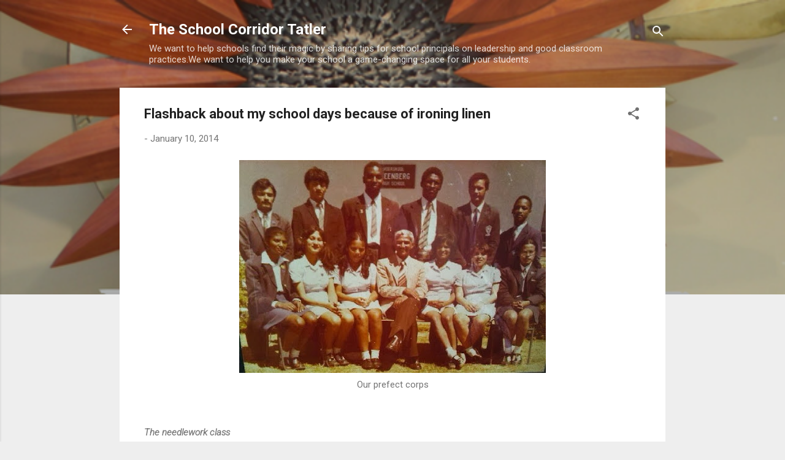

--- FILE ---
content_type: text/html; charset=UTF-8
request_url: https://www.schoolcorridor.com/2014/01/flashback-about-my-school-days-because.html
body_size: 35983
content:
<!DOCTYPE html>
<html dir='ltr' lang='en-GB'>
<head>
<meta content='width=device-width, initial-scale=1' name='viewport'/>
<title>Flashback about my school days because of ironing linen</title>
<meta content='text/html; charset=UTF-8' http-equiv='Content-Type'/>
<!-- Chrome, Firefox OS and Opera -->
<meta content='#eeeeee' name='theme-color'/>
<!-- Windows Phone -->
<meta content='#eeeeee' name='msapplication-navbutton-color'/>
<meta content='blogger' name='generator'/>
<link href='https://www.schoolcorridor.com/favicon.ico' rel='icon' type='image/x-icon'/>
<link href='http://www.schoolcorridor.com/2014/01/flashback-about-my-school-days-because.html' rel='canonical'/>
<link rel="alternate" type="application/atom+xml" title="The School Corridor Tatler - Atom" href="https://www.schoolcorridor.com/feeds/posts/default" />
<link rel="alternate" type="application/rss+xml" title="The School Corridor Tatler - RSS" href="https://www.schoolcorridor.com/feeds/posts/default?alt=rss" />
<link rel="service.post" type="application/atom+xml" title="The School Corridor Tatler - Atom" href="https://www.blogger.com/feeds/1401409200418644540/posts/default" />

<link rel="alternate" type="application/atom+xml" title="The School Corridor Tatler - Atom" href="https://www.schoolcorridor.com/feeds/1976475937142270966/comments/default" />
<!--Can't find substitution for tag [blog.ieCssRetrofitLinks]-->
<link href='https://blogger.googleusercontent.com/img/b/R29vZ2xl/AVvXsEgfETZZq9XOBsXSOpTEiXsI_V47uRMEwn1WCw20-vWC9wXozzi3xYXsAqnEvnuJVe6m-GgsI51DY-bcsVsa2kBoMyPcfWUR6Tu4fRYn46rSh6CJJVI1gIszi4BO9KBpFFJ0N-CbSQ5wVYo/s500/Photo%25252010%252520Jan%2525202014%25252C%2525206%25253A37%252520PM.jpg' rel='image_src'/>
<meta content='http://www.schoolcorridor.com/2014/01/flashback-about-my-school-days-because.html' property='og:url'/>
<meta content='Flashback about my school days because of ironing linen' property='og:title'/>
<meta content='Sharing school leadership and high performing classroom teaching magic for all who want high-performing schools.' property='og:description'/>
<meta content='https://blogger.googleusercontent.com/img/b/R29vZ2xl/AVvXsEgfETZZq9XOBsXSOpTEiXsI_V47uRMEwn1WCw20-vWC9wXozzi3xYXsAqnEvnuJVe6m-GgsI51DY-bcsVsa2kBoMyPcfWUR6Tu4fRYn46rSh6CJJVI1gIszi4BO9KBpFFJ0N-CbSQ5wVYo/w1200-h630-p-k-no-nu/Photo%25252010%252520Jan%2525202014%25252C%2525206%25253A37%252520PM.jpg' property='og:image'/>
<style type='text/css'>@font-face{font-family:'Roboto';font-style:italic;font-weight:300;font-stretch:100%;font-display:swap;src:url(//fonts.gstatic.com/s/roboto/v50/KFOKCnqEu92Fr1Mu53ZEC9_Vu3r1gIhOszmOClHrs6ljXfMMLt_QuAX-k3Yi128m0kN2.woff2)format('woff2');unicode-range:U+0460-052F,U+1C80-1C8A,U+20B4,U+2DE0-2DFF,U+A640-A69F,U+FE2E-FE2F;}@font-face{font-family:'Roboto';font-style:italic;font-weight:300;font-stretch:100%;font-display:swap;src:url(//fonts.gstatic.com/s/roboto/v50/KFOKCnqEu92Fr1Mu53ZEC9_Vu3r1gIhOszmOClHrs6ljXfMMLt_QuAz-k3Yi128m0kN2.woff2)format('woff2');unicode-range:U+0301,U+0400-045F,U+0490-0491,U+04B0-04B1,U+2116;}@font-face{font-family:'Roboto';font-style:italic;font-weight:300;font-stretch:100%;font-display:swap;src:url(//fonts.gstatic.com/s/roboto/v50/KFOKCnqEu92Fr1Mu53ZEC9_Vu3r1gIhOszmOClHrs6ljXfMMLt_QuAT-k3Yi128m0kN2.woff2)format('woff2');unicode-range:U+1F00-1FFF;}@font-face{font-family:'Roboto';font-style:italic;font-weight:300;font-stretch:100%;font-display:swap;src:url(//fonts.gstatic.com/s/roboto/v50/KFOKCnqEu92Fr1Mu53ZEC9_Vu3r1gIhOszmOClHrs6ljXfMMLt_QuAv-k3Yi128m0kN2.woff2)format('woff2');unicode-range:U+0370-0377,U+037A-037F,U+0384-038A,U+038C,U+038E-03A1,U+03A3-03FF;}@font-face{font-family:'Roboto';font-style:italic;font-weight:300;font-stretch:100%;font-display:swap;src:url(//fonts.gstatic.com/s/roboto/v50/KFOKCnqEu92Fr1Mu53ZEC9_Vu3r1gIhOszmOClHrs6ljXfMMLt_QuHT-k3Yi128m0kN2.woff2)format('woff2');unicode-range:U+0302-0303,U+0305,U+0307-0308,U+0310,U+0312,U+0315,U+031A,U+0326-0327,U+032C,U+032F-0330,U+0332-0333,U+0338,U+033A,U+0346,U+034D,U+0391-03A1,U+03A3-03A9,U+03B1-03C9,U+03D1,U+03D5-03D6,U+03F0-03F1,U+03F4-03F5,U+2016-2017,U+2034-2038,U+203C,U+2040,U+2043,U+2047,U+2050,U+2057,U+205F,U+2070-2071,U+2074-208E,U+2090-209C,U+20D0-20DC,U+20E1,U+20E5-20EF,U+2100-2112,U+2114-2115,U+2117-2121,U+2123-214F,U+2190,U+2192,U+2194-21AE,U+21B0-21E5,U+21F1-21F2,U+21F4-2211,U+2213-2214,U+2216-22FF,U+2308-230B,U+2310,U+2319,U+231C-2321,U+2336-237A,U+237C,U+2395,U+239B-23B7,U+23D0,U+23DC-23E1,U+2474-2475,U+25AF,U+25B3,U+25B7,U+25BD,U+25C1,U+25CA,U+25CC,U+25FB,U+266D-266F,U+27C0-27FF,U+2900-2AFF,U+2B0E-2B11,U+2B30-2B4C,U+2BFE,U+3030,U+FF5B,U+FF5D,U+1D400-1D7FF,U+1EE00-1EEFF;}@font-face{font-family:'Roboto';font-style:italic;font-weight:300;font-stretch:100%;font-display:swap;src:url(//fonts.gstatic.com/s/roboto/v50/KFOKCnqEu92Fr1Mu53ZEC9_Vu3r1gIhOszmOClHrs6ljXfMMLt_QuGb-k3Yi128m0kN2.woff2)format('woff2');unicode-range:U+0001-000C,U+000E-001F,U+007F-009F,U+20DD-20E0,U+20E2-20E4,U+2150-218F,U+2190,U+2192,U+2194-2199,U+21AF,U+21E6-21F0,U+21F3,U+2218-2219,U+2299,U+22C4-22C6,U+2300-243F,U+2440-244A,U+2460-24FF,U+25A0-27BF,U+2800-28FF,U+2921-2922,U+2981,U+29BF,U+29EB,U+2B00-2BFF,U+4DC0-4DFF,U+FFF9-FFFB,U+10140-1018E,U+10190-1019C,U+101A0,U+101D0-101FD,U+102E0-102FB,U+10E60-10E7E,U+1D2C0-1D2D3,U+1D2E0-1D37F,U+1F000-1F0FF,U+1F100-1F1AD,U+1F1E6-1F1FF,U+1F30D-1F30F,U+1F315,U+1F31C,U+1F31E,U+1F320-1F32C,U+1F336,U+1F378,U+1F37D,U+1F382,U+1F393-1F39F,U+1F3A7-1F3A8,U+1F3AC-1F3AF,U+1F3C2,U+1F3C4-1F3C6,U+1F3CA-1F3CE,U+1F3D4-1F3E0,U+1F3ED,U+1F3F1-1F3F3,U+1F3F5-1F3F7,U+1F408,U+1F415,U+1F41F,U+1F426,U+1F43F,U+1F441-1F442,U+1F444,U+1F446-1F449,U+1F44C-1F44E,U+1F453,U+1F46A,U+1F47D,U+1F4A3,U+1F4B0,U+1F4B3,U+1F4B9,U+1F4BB,U+1F4BF,U+1F4C8-1F4CB,U+1F4D6,U+1F4DA,U+1F4DF,U+1F4E3-1F4E6,U+1F4EA-1F4ED,U+1F4F7,U+1F4F9-1F4FB,U+1F4FD-1F4FE,U+1F503,U+1F507-1F50B,U+1F50D,U+1F512-1F513,U+1F53E-1F54A,U+1F54F-1F5FA,U+1F610,U+1F650-1F67F,U+1F687,U+1F68D,U+1F691,U+1F694,U+1F698,U+1F6AD,U+1F6B2,U+1F6B9-1F6BA,U+1F6BC,U+1F6C6-1F6CF,U+1F6D3-1F6D7,U+1F6E0-1F6EA,U+1F6F0-1F6F3,U+1F6F7-1F6FC,U+1F700-1F7FF,U+1F800-1F80B,U+1F810-1F847,U+1F850-1F859,U+1F860-1F887,U+1F890-1F8AD,U+1F8B0-1F8BB,U+1F8C0-1F8C1,U+1F900-1F90B,U+1F93B,U+1F946,U+1F984,U+1F996,U+1F9E9,U+1FA00-1FA6F,U+1FA70-1FA7C,U+1FA80-1FA89,U+1FA8F-1FAC6,U+1FACE-1FADC,U+1FADF-1FAE9,U+1FAF0-1FAF8,U+1FB00-1FBFF;}@font-face{font-family:'Roboto';font-style:italic;font-weight:300;font-stretch:100%;font-display:swap;src:url(//fonts.gstatic.com/s/roboto/v50/KFOKCnqEu92Fr1Mu53ZEC9_Vu3r1gIhOszmOClHrs6ljXfMMLt_QuAf-k3Yi128m0kN2.woff2)format('woff2');unicode-range:U+0102-0103,U+0110-0111,U+0128-0129,U+0168-0169,U+01A0-01A1,U+01AF-01B0,U+0300-0301,U+0303-0304,U+0308-0309,U+0323,U+0329,U+1EA0-1EF9,U+20AB;}@font-face{font-family:'Roboto';font-style:italic;font-weight:300;font-stretch:100%;font-display:swap;src:url(//fonts.gstatic.com/s/roboto/v50/KFOKCnqEu92Fr1Mu53ZEC9_Vu3r1gIhOszmOClHrs6ljXfMMLt_QuAb-k3Yi128m0kN2.woff2)format('woff2');unicode-range:U+0100-02BA,U+02BD-02C5,U+02C7-02CC,U+02CE-02D7,U+02DD-02FF,U+0304,U+0308,U+0329,U+1D00-1DBF,U+1E00-1E9F,U+1EF2-1EFF,U+2020,U+20A0-20AB,U+20AD-20C0,U+2113,U+2C60-2C7F,U+A720-A7FF;}@font-face{font-family:'Roboto';font-style:italic;font-weight:300;font-stretch:100%;font-display:swap;src:url(//fonts.gstatic.com/s/roboto/v50/KFOKCnqEu92Fr1Mu53ZEC9_Vu3r1gIhOszmOClHrs6ljXfMMLt_QuAj-k3Yi128m0g.woff2)format('woff2');unicode-range:U+0000-00FF,U+0131,U+0152-0153,U+02BB-02BC,U+02C6,U+02DA,U+02DC,U+0304,U+0308,U+0329,U+2000-206F,U+20AC,U+2122,U+2191,U+2193,U+2212,U+2215,U+FEFF,U+FFFD;}@font-face{font-family:'Roboto';font-style:normal;font-weight:400;font-stretch:100%;font-display:swap;src:url(//fonts.gstatic.com/s/roboto/v50/KFO7CnqEu92Fr1ME7kSn66aGLdTylUAMa3GUBHMdazTgWw.woff2)format('woff2');unicode-range:U+0460-052F,U+1C80-1C8A,U+20B4,U+2DE0-2DFF,U+A640-A69F,U+FE2E-FE2F;}@font-face{font-family:'Roboto';font-style:normal;font-weight:400;font-stretch:100%;font-display:swap;src:url(//fonts.gstatic.com/s/roboto/v50/KFO7CnqEu92Fr1ME7kSn66aGLdTylUAMa3iUBHMdazTgWw.woff2)format('woff2');unicode-range:U+0301,U+0400-045F,U+0490-0491,U+04B0-04B1,U+2116;}@font-face{font-family:'Roboto';font-style:normal;font-weight:400;font-stretch:100%;font-display:swap;src:url(//fonts.gstatic.com/s/roboto/v50/KFO7CnqEu92Fr1ME7kSn66aGLdTylUAMa3CUBHMdazTgWw.woff2)format('woff2');unicode-range:U+1F00-1FFF;}@font-face{font-family:'Roboto';font-style:normal;font-weight:400;font-stretch:100%;font-display:swap;src:url(//fonts.gstatic.com/s/roboto/v50/KFO7CnqEu92Fr1ME7kSn66aGLdTylUAMa3-UBHMdazTgWw.woff2)format('woff2');unicode-range:U+0370-0377,U+037A-037F,U+0384-038A,U+038C,U+038E-03A1,U+03A3-03FF;}@font-face{font-family:'Roboto';font-style:normal;font-weight:400;font-stretch:100%;font-display:swap;src:url(//fonts.gstatic.com/s/roboto/v50/KFO7CnqEu92Fr1ME7kSn66aGLdTylUAMawCUBHMdazTgWw.woff2)format('woff2');unicode-range:U+0302-0303,U+0305,U+0307-0308,U+0310,U+0312,U+0315,U+031A,U+0326-0327,U+032C,U+032F-0330,U+0332-0333,U+0338,U+033A,U+0346,U+034D,U+0391-03A1,U+03A3-03A9,U+03B1-03C9,U+03D1,U+03D5-03D6,U+03F0-03F1,U+03F4-03F5,U+2016-2017,U+2034-2038,U+203C,U+2040,U+2043,U+2047,U+2050,U+2057,U+205F,U+2070-2071,U+2074-208E,U+2090-209C,U+20D0-20DC,U+20E1,U+20E5-20EF,U+2100-2112,U+2114-2115,U+2117-2121,U+2123-214F,U+2190,U+2192,U+2194-21AE,U+21B0-21E5,U+21F1-21F2,U+21F4-2211,U+2213-2214,U+2216-22FF,U+2308-230B,U+2310,U+2319,U+231C-2321,U+2336-237A,U+237C,U+2395,U+239B-23B7,U+23D0,U+23DC-23E1,U+2474-2475,U+25AF,U+25B3,U+25B7,U+25BD,U+25C1,U+25CA,U+25CC,U+25FB,U+266D-266F,U+27C0-27FF,U+2900-2AFF,U+2B0E-2B11,U+2B30-2B4C,U+2BFE,U+3030,U+FF5B,U+FF5D,U+1D400-1D7FF,U+1EE00-1EEFF;}@font-face{font-family:'Roboto';font-style:normal;font-weight:400;font-stretch:100%;font-display:swap;src:url(//fonts.gstatic.com/s/roboto/v50/KFO7CnqEu92Fr1ME7kSn66aGLdTylUAMaxKUBHMdazTgWw.woff2)format('woff2');unicode-range:U+0001-000C,U+000E-001F,U+007F-009F,U+20DD-20E0,U+20E2-20E4,U+2150-218F,U+2190,U+2192,U+2194-2199,U+21AF,U+21E6-21F0,U+21F3,U+2218-2219,U+2299,U+22C4-22C6,U+2300-243F,U+2440-244A,U+2460-24FF,U+25A0-27BF,U+2800-28FF,U+2921-2922,U+2981,U+29BF,U+29EB,U+2B00-2BFF,U+4DC0-4DFF,U+FFF9-FFFB,U+10140-1018E,U+10190-1019C,U+101A0,U+101D0-101FD,U+102E0-102FB,U+10E60-10E7E,U+1D2C0-1D2D3,U+1D2E0-1D37F,U+1F000-1F0FF,U+1F100-1F1AD,U+1F1E6-1F1FF,U+1F30D-1F30F,U+1F315,U+1F31C,U+1F31E,U+1F320-1F32C,U+1F336,U+1F378,U+1F37D,U+1F382,U+1F393-1F39F,U+1F3A7-1F3A8,U+1F3AC-1F3AF,U+1F3C2,U+1F3C4-1F3C6,U+1F3CA-1F3CE,U+1F3D4-1F3E0,U+1F3ED,U+1F3F1-1F3F3,U+1F3F5-1F3F7,U+1F408,U+1F415,U+1F41F,U+1F426,U+1F43F,U+1F441-1F442,U+1F444,U+1F446-1F449,U+1F44C-1F44E,U+1F453,U+1F46A,U+1F47D,U+1F4A3,U+1F4B0,U+1F4B3,U+1F4B9,U+1F4BB,U+1F4BF,U+1F4C8-1F4CB,U+1F4D6,U+1F4DA,U+1F4DF,U+1F4E3-1F4E6,U+1F4EA-1F4ED,U+1F4F7,U+1F4F9-1F4FB,U+1F4FD-1F4FE,U+1F503,U+1F507-1F50B,U+1F50D,U+1F512-1F513,U+1F53E-1F54A,U+1F54F-1F5FA,U+1F610,U+1F650-1F67F,U+1F687,U+1F68D,U+1F691,U+1F694,U+1F698,U+1F6AD,U+1F6B2,U+1F6B9-1F6BA,U+1F6BC,U+1F6C6-1F6CF,U+1F6D3-1F6D7,U+1F6E0-1F6EA,U+1F6F0-1F6F3,U+1F6F7-1F6FC,U+1F700-1F7FF,U+1F800-1F80B,U+1F810-1F847,U+1F850-1F859,U+1F860-1F887,U+1F890-1F8AD,U+1F8B0-1F8BB,U+1F8C0-1F8C1,U+1F900-1F90B,U+1F93B,U+1F946,U+1F984,U+1F996,U+1F9E9,U+1FA00-1FA6F,U+1FA70-1FA7C,U+1FA80-1FA89,U+1FA8F-1FAC6,U+1FACE-1FADC,U+1FADF-1FAE9,U+1FAF0-1FAF8,U+1FB00-1FBFF;}@font-face{font-family:'Roboto';font-style:normal;font-weight:400;font-stretch:100%;font-display:swap;src:url(//fonts.gstatic.com/s/roboto/v50/KFO7CnqEu92Fr1ME7kSn66aGLdTylUAMa3OUBHMdazTgWw.woff2)format('woff2');unicode-range:U+0102-0103,U+0110-0111,U+0128-0129,U+0168-0169,U+01A0-01A1,U+01AF-01B0,U+0300-0301,U+0303-0304,U+0308-0309,U+0323,U+0329,U+1EA0-1EF9,U+20AB;}@font-face{font-family:'Roboto';font-style:normal;font-weight:400;font-stretch:100%;font-display:swap;src:url(//fonts.gstatic.com/s/roboto/v50/KFO7CnqEu92Fr1ME7kSn66aGLdTylUAMa3KUBHMdazTgWw.woff2)format('woff2');unicode-range:U+0100-02BA,U+02BD-02C5,U+02C7-02CC,U+02CE-02D7,U+02DD-02FF,U+0304,U+0308,U+0329,U+1D00-1DBF,U+1E00-1E9F,U+1EF2-1EFF,U+2020,U+20A0-20AB,U+20AD-20C0,U+2113,U+2C60-2C7F,U+A720-A7FF;}@font-face{font-family:'Roboto';font-style:normal;font-weight:400;font-stretch:100%;font-display:swap;src:url(//fonts.gstatic.com/s/roboto/v50/KFO7CnqEu92Fr1ME7kSn66aGLdTylUAMa3yUBHMdazQ.woff2)format('woff2');unicode-range:U+0000-00FF,U+0131,U+0152-0153,U+02BB-02BC,U+02C6,U+02DA,U+02DC,U+0304,U+0308,U+0329,U+2000-206F,U+20AC,U+2122,U+2191,U+2193,U+2212,U+2215,U+FEFF,U+FFFD;}@font-face{font-family:'Roboto';font-style:normal;font-weight:700;font-stretch:100%;font-display:swap;src:url(//fonts.gstatic.com/s/roboto/v50/KFO7CnqEu92Fr1ME7kSn66aGLdTylUAMa3GUBHMdazTgWw.woff2)format('woff2');unicode-range:U+0460-052F,U+1C80-1C8A,U+20B4,U+2DE0-2DFF,U+A640-A69F,U+FE2E-FE2F;}@font-face{font-family:'Roboto';font-style:normal;font-weight:700;font-stretch:100%;font-display:swap;src:url(//fonts.gstatic.com/s/roboto/v50/KFO7CnqEu92Fr1ME7kSn66aGLdTylUAMa3iUBHMdazTgWw.woff2)format('woff2');unicode-range:U+0301,U+0400-045F,U+0490-0491,U+04B0-04B1,U+2116;}@font-face{font-family:'Roboto';font-style:normal;font-weight:700;font-stretch:100%;font-display:swap;src:url(//fonts.gstatic.com/s/roboto/v50/KFO7CnqEu92Fr1ME7kSn66aGLdTylUAMa3CUBHMdazTgWw.woff2)format('woff2');unicode-range:U+1F00-1FFF;}@font-face{font-family:'Roboto';font-style:normal;font-weight:700;font-stretch:100%;font-display:swap;src:url(//fonts.gstatic.com/s/roboto/v50/KFO7CnqEu92Fr1ME7kSn66aGLdTylUAMa3-UBHMdazTgWw.woff2)format('woff2');unicode-range:U+0370-0377,U+037A-037F,U+0384-038A,U+038C,U+038E-03A1,U+03A3-03FF;}@font-face{font-family:'Roboto';font-style:normal;font-weight:700;font-stretch:100%;font-display:swap;src:url(//fonts.gstatic.com/s/roboto/v50/KFO7CnqEu92Fr1ME7kSn66aGLdTylUAMawCUBHMdazTgWw.woff2)format('woff2');unicode-range:U+0302-0303,U+0305,U+0307-0308,U+0310,U+0312,U+0315,U+031A,U+0326-0327,U+032C,U+032F-0330,U+0332-0333,U+0338,U+033A,U+0346,U+034D,U+0391-03A1,U+03A3-03A9,U+03B1-03C9,U+03D1,U+03D5-03D6,U+03F0-03F1,U+03F4-03F5,U+2016-2017,U+2034-2038,U+203C,U+2040,U+2043,U+2047,U+2050,U+2057,U+205F,U+2070-2071,U+2074-208E,U+2090-209C,U+20D0-20DC,U+20E1,U+20E5-20EF,U+2100-2112,U+2114-2115,U+2117-2121,U+2123-214F,U+2190,U+2192,U+2194-21AE,U+21B0-21E5,U+21F1-21F2,U+21F4-2211,U+2213-2214,U+2216-22FF,U+2308-230B,U+2310,U+2319,U+231C-2321,U+2336-237A,U+237C,U+2395,U+239B-23B7,U+23D0,U+23DC-23E1,U+2474-2475,U+25AF,U+25B3,U+25B7,U+25BD,U+25C1,U+25CA,U+25CC,U+25FB,U+266D-266F,U+27C0-27FF,U+2900-2AFF,U+2B0E-2B11,U+2B30-2B4C,U+2BFE,U+3030,U+FF5B,U+FF5D,U+1D400-1D7FF,U+1EE00-1EEFF;}@font-face{font-family:'Roboto';font-style:normal;font-weight:700;font-stretch:100%;font-display:swap;src:url(//fonts.gstatic.com/s/roboto/v50/KFO7CnqEu92Fr1ME7kSn66aGLdTylUAMaxKUBHMdazTgWw.woff2)format('woff2');unicode-range:U+0001-000C,U+000E-001F,U+007F-009F,U+20DD-20E0,U+20E2-20E4,U+2150-218F,U+2190,U+2192,U+2194-2199,U+21AF,U+21E6-21F0,U+21F3,U+2218-2219,U+2299,U+22C4-22C6,U+2300-243F,U+2440-244A,U+2460-24FF,U+25A0-27BF,U+2800-28FF,U+2921-2922,U+2981,U+29BF,U+29EB,U+2B00-2BFF,U+4DC0-4DFF,U+FFF9-FFFB,U+10140-1018E,U+10190-1019C,U+101A0,U+101D0-101FD,U+102E0-102FB,U+10E60-10E7E,U+1D2C0-1D2D3,U+1D2E0-1D37F,U+1F000-1F0FF,U+1F100-1F1AD,U+1F1E6-1F1FF,U+1F30D-1F30F,U+1F315,U+1F31C,U+1F31E,U+1F320-1F32C,U+1F336,U+1F378,U+1F37D,U+1F382,U+1F393-1F39F,U+1F3A7-1F3A8,U+1F3AC-1F3AF,U+1F3C2,U+1F3C4-1F3C6,U+1F3CA-1F3CE,U+1F3D4-1F3E0,U+1F3ED,U+1F3F1-1F3F3,U+1F3F5-1F3F7,U+1F408,U+1F415,U+1F41F,U+1F426,U+1F43F,U+1F441-1F442,U+1F444,U+1F446-1F449,U+1F44C-1F44E,U+1F453,U+1F46A,U+1F47D,U+1F4A3,U+1F4B0,U+1F4B3,U+1F4B9,U+1F4BB,U+1F4BF,U+1F4C8-1F4CB,U+1F4D6,U+1F4DA,U+1F4DF,U+1F4E3-1F4E6,U+1F4EA-1F4ED,U+1F4F7,U+1F4F9-1F4FB,U+1F4FD-1F4FE,U+1F503,U+1F507-1F50B,U+1F50D,U+1F512-1F513,U+1F53E-1F54A,U+1F54F-1F5FA,U+1F610,U+1F650-1F67F,U+1F687,U+1F68D,U+1F691,U+1F694,U+1F698,U+1F6AD,U+1F6B2,U+1F6B9-1F6BA,U+1F6BC,U+1F6C6-1F6CF,U+1F6D3-1F6D7,U+1F6E0-1F6EA,U+1F6F0-1F6F3,U+1F6F7-1F6FC,U+1F700-1F7FF,U+1F800-1F80B,U+1F810-1F847,U+1F850-1F859,U+1F860-1F887,U+1F890-1F8AD,U+1F8B0-1F8BB,U+1F8C0-1F8C1,U+1F900-1F90B,U+1F93B,U+1F946,U+1F984,U+1F996,U+1F9E9,U+1FA00-1FA6F,U+1FA70-1FA7C,U+1FA80-1FA89,U+1FA8F-1FAC6,U+1FACE-1FADC,U+1FADF-1FAE9,U+1FAF0-1FAF8,U+1FB00-1FBFF;}@font-face{font-family:'Roboto';font-style:normal;font-weight:700;font-stretch:100%;font-display:swap;src:url(//fonts.gstatic.com/s/roboto/v50/KFO7CnqEu92Fr1ME7kSn66aGLdTylUAMa3OUBHMdazTgWw.woff2)format('woff2');unicode-range:U+0102-0103,U+0110-0111,U+0128-0129,U+0168-0169,U+01A0-01A1,U+01AF-01B0,U+0300-0301,U+0303-0304,U+0308-0309,U+0323,U+0329,U+1EA0-1EF9,U+20AB;}@font-face{font-family:'Roboto';font-style:normal;font-weight:700;font-stretch:100%;font-display:swap;src:url(//fonts.gstatic.com/s/roboto/v50/KFO7CnqEu92Fr1ME7kSn66aGLdTylUAMa3KUBHMdazTgWw.woff2)format('woff2');unicode-range:U+0100-02BA,U+02BD-02C5,U+02C7-02CC,U+02CE-02D7,U+02DD-02FF,U+0304,U+0308,U+0329,U+1D00-1DBF,U+1E00-1E9F,U+1EF2-1EFF,U+2020,U+20A0-20AB,U+20AD-20C0,U+2113,U+2C60-2C7F,U+A720-A7FF;}@font-face{font-family:'Roboto';font-style:normal;font-weight:700;font-stretch:100%;font-display:swap;src:url(//fonts.gstatic.com/s/roboto/v50/KFO7CnqEu92Fr1ME7kSn66aGLdTylUAMa3yUBHMdazQ.woff2)format('woff2');unicode-range:U+0000-00FF,U+0131,U+0152-0153,U+02BB-02BC,U+02C6,U+02DA,U+02DC,U+0304,U+0308,U+0329,U+2000-206F,U+20AC,U+2122,U+2191,U+2193,U+2212,U+2215,U+FEFF,U+FFFD;}</style>
<style id='page-skin-1' type='text/css'><!--
/*! normalize.css v3.0.1 | MIT License | git.io/normalize */html{font-family:sans-serif;-ms-text-size-adjust:100%;-webkit-text-size-adjust:100%}body{margin:0}article,aside,details,figcaption,figure,footer,header,hgroup,main,nav,section,summary{display:block}audio,canvas,progress,video{display:inline-block;vertical-align:baseline}audio:not([controls]){display:none;height:0}[hidden],template{display:none}a{background:transparent}a:active,a:hover{outline:0}abbr[title]{border-bottom:1px dotted}b,strong{font-weight:bold}dfn{font-style:italic}h1{font-size:2em;margin:.67em 0}mark{background:#ff0;color:#000}small{font-size:80%}sub,sup{font-size:75%;line-height:0;position:relative;vertical-align:baseline}sup{top:-0.5em}sub{bottom:-0.25em}img{border:0}svg:not(:root){overflow:hidden}figure{margin:1em 40px}hr{-moz-box-sizing:content-box;box-sizing:content-box;height:0}pre{overflow:auto}code,kbd,pre,samp{font-family:monospace,monospace;font-size:1em}button,input,optgroup,select,textarea{color:inherit;font:inherit;margin:0}button{overflow:visible}button,select{text-transform:none}button,html input[type="button"],input[type="reset"],input[type="submit"]{-webkit-appearance:button;cursor:pointer}button[disabled],html input[disabled]{cursor:default}button::-moz-focus-inner,input::-moz-focus-inner{border:0;padding:0}input{line-height:normal}input[type="checkbox"],input[type="radio"]{box-sizing:border-box;padding:0}input[type="number"]::-webkit-inner-spin-button,input[type="number"]::-webkit-outer-spin-button{height:auto}input[type="search"]{-webkit-appearance:textfield;-moz-box-sizing:content-box;-webkit-box-sizing:content-box;box-sizing:content-box}input[type="search"]::-webkit-search-cancel-button,input[type="search"]::-webkit-search-decoration{-webkit-appearance:none}fieldset{border:1px solid #c0c0c0;margin:0 2px;padding:.35em .625em .75em}legend{border:0;padding:0}textarea{overflow:auto}optgroup{font-weight:bold}table{border-collapse:collapse;border-spacing:0}td,th{padding:0}
/*!************************************************
* Blogger Template Style
* Name: Contempo
**************************************************/
body{
overflow-wrap:break-word;
word-break:break-word;
word-wrap:break-word
}
.hidden{
display:none
}
.invisible{
visibility:hidden
}
.container::after,.float-container::after{
clear:both;
content:"";
display:table
}
.clearboth{
clear:both
}
#comments .comment .comment-actions,.subscribe-popup .FollowByEmail .follow-by-email-submit,.widget.Profile .profile-link,.widget.Profile .profile-link.visit-profile{
background:0 0;
border:0;
box-shadow:none;
color:#2196f3;
cursor:pointer;
font-size:14px;
font-weight:700;
outline:0;
text-decoration:none;
text-transform:uppercase;
width:auto
}
.dim-overlay{
background-color:rgba(0,0,0,.54);
height:100vh;
left:0;
position:fixed;
top:0;
width:100%
}
#sharing-dim-overlay{
background-color:transparent
}
input::-ms-clear{
display:none
}
.blogger-logo,.svg-icon-24.blogger-logo{
fill:#ff9800;
opacity:1
}
.loading-spinner-large{
-webkit-animation:mspin-rotate 1.568s infinite linear;
animation:mspin-rotate 1.568s infinite linear;
height:48px;
overflow:hidden;
position:absolute;
width:48px;
z-index:200
}
.loading-spinner-large>div{
-webkit-animation:mspin-revrot 5332ms infinite steps(4);
animation:mspin-revrot 5332ms infinite steps(4)
}
.loading-spinner-large>div>div{
-webkit-animation:mspin-singlecolor-large-film 1333ms infinite steps(81);
animation:mspin-singlecolor-large-film 1333ms infinite steps(81);
background-size:100%;
height:48px;
width:3888px
}
.mspin-black-large>div>div,.mspin-grey_54-large>div>div{
background-image:url(https://www.blogblog.com/indie/mspin_black_large.svg)
}
.mspin-white-large>div>div{
background-image:url(https://www.blogblog.com/indie/mspin_white_large.svg)
}
.mspin-grey_54-large{
opacity:.54
}
@-webkit-keyframes mspin-singlecolor-large-film{
from{
-webkit-transform:translateX(0);
transform:translateX(0)
}
to{
-webkit-transform:translateX(-3888px);
transform:translateX(-3888px)
}
}
@keyframes mspin-singlecolor-large-film{
from{
-webkit-transform:translateX(0);
transform:translateX(0)
}
to{
-webkit-transform:translateX(-3888px);
transform:translateX(-3888px)
}
}
@-webkit-keyframes mspin-rotate{
from{
-webkit-transform:rotate(0);
transform:rotate(0)
}
to{
-webkit-transform:rotate(360deg);
transform:rotate(360deg)
}
}
@keyframes mspin-rotate{
from{
-webkit-transform:rotate(0);
transform:rotate(0)
}
to{
-webkit-transform:rotate(360deg);
transform:rotate(360deg)
}
}
@-webkit-keyframes mspin-revrot{
from{
-webkit-transform:rotate(0);
transform:rotate(0)
}
to{
-webkit-transform:rotate(-360deg);
transform:rotate(-360deg)
}
}
@keyframes mspin-revrot{
from{
-webkit-transform:rotate(0);
transform:rotate(0)
}
to{
-webkit-transform:rotate(-360deg);
transform:rotate(-360deg)
}
}
.skip-navigation{
background-color:#fff;
box-sizing:border-box;
color:#000;
display:block;
height:0;
left:0;
line-height:50px;
overflow:hidden;
padding-top:0;
position:fixed;
text-align:center;
top:0;
-webkit-transition:box-shadow .3s,height .3s,padding-top .3s;
transition:box-shadow .3s,height .3s,padding-top .3s;
width:100%;
z-index:900
}
.skip-navigation:focus{
box-shadow:0 4px 5px 0 rgba(0,0,0,.14),0 1px 10px 0 rgba(0,0,0,.12),0 2px 4px -1px rgba(0,0,0,.2);
height:50px
}
#main{
outline:0
}
.main-heading{
position:absolute;
clip:rect(1px,1px,1px,1px);
padding:0;
border:0;
height:1px;
width:1px;
overflow:hidden
}
.Attribution{
margin-top:1em;
text-align:center
}
.Attribution .blogger img,.Attribution .blogger svg{
vertical-align:bottom
}
.Attribution .blogger img{
margin-right:.5em
}
.Attribution div{
line-height:24px;
margin-top:.5em
}
.Attribution .copyright,.Attribution .image-attribution{
font-size:.7em;
margin-top:1.5em
}
.BLOG_mobile_video_class{
display:none
}
.bg-photo{
background-attachment:scroll!important
}
body .CSS_LIGHTBOX{
z-index:900
}
.extendable .show-less,.extendable .show-more{
border-color:#2196f3;
color:#2196f3;
margin-top:8px
}
.extendable .show-less.hidden,.extendable .show-more.hidden{
display:none
}
.inline-ad{
display:none;
max-width:100%;
overflow:hidden
}
.adsbygoogle{
display:block
}
#cookieChoiceInfo{
bottom:0;
top:auto
}
iframe.b-hbp-video{
border:0
}
.post-body img{
max-width:100%
}
.post-body iframe{
max-width:100%
}
.post-body a[imageanchor="1"]{
display:inline-block
}
.byline{
margin-right:1em
}
.byline:last-child{
margin-right:0
}
.link-copied-dialog{
max-width:520px;
outline:0
}
.link-copied-dialog .modal-dialog-buttons{
margin-top:8px
}
.link-copied-dialog .goog-buttonset-default{
background:0 0;
border:0
}
.link-copied-dialog .goog-buttonset-default:focus{
outline:0
}
.paging-control-container{
margin-bottom:16px
}
.paging-control-container .paging-control{
display:inline-block
}
.paging-control-container .comment-range-text::after,.paging-control-container .paging-control{
color:#2196f3
}
.paging-control-container .comment-range-text,.paging-control-container .paging-control{
margin-right:8px
}
.paging-control-container .comment-range-text::after,.paging-control-container .paging-control::after{
content:"\b7";
cursor:default;
padding-left:8px;
pointer-events:none
}
.paging-control-container .comment-range-text:last-child::after,.paging-control-container .paging-control:last-child::after{
content:none
}
.byline.reactions iframe{
height:20px
}
.b-notification{
color:#000;
background-color:#fff;
border-bottom:solid 1px #000;
box-sizing:border-box;
padding:16px 32px;
text-align:center
}
.b-notification.visible{
-webkit-transition:margin-top .3s cubic-bezier(.4,0,.2,1);
transition:margin-top .3s cubic-bezier(.4,0,.2,1)
}
.b-notification.invisible{
position:absolute
}
.b-notification-close{
position:absolute;
right:8px;
top:8px
}
.no-posts-message{
line-height:40px;
text-align:center
}
@media screen and (max-width:800px){
body.item-view .post-body a[imageanchor="1"][style*="float: left;"],body.item-view .post-body a[imageanchor="1"][style*="float: right;"]{
float:none!important;
clear:none!important
}
body.item-view .post-body a[imageanchor="1"] img{
display:block;
height:auto;
margin:0 auto
}
body.item-view .post-body>.separator:first-child>a[imageanchor="1"]:first-child{
margin-top:20px
}
.post-body a[imageanchor]{
display:block
}
body.item-view .post-body a[imageanchor="1"]{
margin-left:0!important;
margin-right:0!important
}
body.item-view .post-body a[imageanchor="1"]+a[imageanchor="1"]{
margin-top:16px
}
}
.item-control{
display:none
}
#comments{
border-top:1px dashed rgba(0,0,0,.54);
margin-top:20px;
padding:20px
}
#comments .comment-thread ol{
margin:0;
padding-left:0;
padding-left:0
}
#comments .comment .comment-replybox-single,#comments .comment-thread .comment-replies{
margin-left:60px
}
#comments .comment-thread .thread-count{
display:none
}
#comments .comment{
list-style-type:none;
padding:0 0 30px;
position:relative
}
#comments .comment .comment{
padding-bottom:8px
}
.comment .avatar-image-container{
position:absolute
}
.comment .avatar-image-container img{
border-radius:50%
}
.avatar-image-container svg,.comment .avatar-image-container .avatar-icon{
border-radius:50%;
border:solid 1px #707070;
box-sizing:border-box;
fill:#707070;
height:35px;
margin:0;
padding:7px;
width:35px
}
.comment .comment-block{
margin-top:10px;
margin-left:60px;
padding-bottom:0
}
#comments .comment-author-header-wrapper{
margin-left:40px
}
#comments .comment .thread-expanded .comment-block{
padding-bottom:20px
}
#comments .comment .comment-header .user,#comments .comment .comment-header .user a{
color:#212121;
font-style:normal;
font-weight:700
}
#comments .comment .comment-actions{
bottom:0;
margin-bottom:15px;
position:absolute
}
#comments .comment .comment-actions>*{
margin-right:8px
}
#comments .comment .comment-header .datetime{
bottom:0;
color:rgba(33,33,33,.54);
display:inline-block;
font-size:13px;
font-style:italic;
margin-left:8px
}
#comments .comment .comment-footer .comment-timestamp a,#comments .comment .comment-header .datetime a{
color:rgba(33,33,33,.54)
}
#comments .comment .comment-content,.comment .comment-body{
margin-top:12px;
word-break:break-word
}
.comment-body{
margin-bottom:12px
}
#comments.embed[data-num-comments="0"]{
border:0;
margin-top:0;
padding-top:0
}
#comments.embed[data-num-comments="0"] #comment-post-message,#comments.embed[data-num-comments="0"] div.comment-form>p,#comments.embed[data-num-comments="0"] p.comment-footer{
display:none
}
#comment-editor-src{
display:none
}
.comments .comments-content .loadmore.loaded{
max-height:0;
opacity:0;
overflow:hidden
}
.extendable .remaining-items{
height:0;
overflow:hidden;
-webkit-transition:height .3s cubic-bezier(.4,0,.2,1);
transition:height .3s cubic-bezier(.4,0,.2,1)
}
.extendable .remaining-items.expanded{
height:auto
}
.svg-icon-24,.svg-icon-24-button{
cursor:pointer;
height:24px;
width:24px;
min-width:24px
}
.touch-icon{
margin:-12px;
padding:12px
}
.touch-icon:active,.touch-icon:focus{
background-color:rgba(153,153,153,.4);
border-radius:50%
}
svg:not(:root).touch-icon{
overflow:visible
}
html[dir=rtl] .rtl-reversible-icon{
-webkit-transform:scaleX(-1);
-ms-transform:scaleX(-1);
transform:scaleX(-1)
}
.svg-icon-24-button,.touch-icon-button{
background:0 0;
border:0;
margin:0;
outline:0;
padding:0
}
.touch-icon-button .touch-icon:active,.touch-icon-button .touch-icon:focus{
background-color:transparent
}
.touch-icon-button:active .touch-icon,.touch-icon-button:focus .touch-icon{
background-color:rgba(153,153,153,.4);
border-radius:50%
}
.Profile .default-avatar-wrapper .avatar-icon{
border-radius:50%;
border:solid 1px #707070;
box-sizing:border-box;
fill:#707070;
margin:0
}
.Profile .individual .default-avatar-wrapper .avatar-icon{
padding:25px
}
.Profile .individual .avatar-icon,.Profile .individual .profile-img{
height:120px;
width:120px
}
.Profile .team .default-avatar-wrapper .avatar-icon{
padding:8px
}
.Profile .team .avatar-icon,.Profile .team .default-avatar-wrapper,.Profile .team .profile-img{
height:40px;
width:40px
}
.snippet-container{
margin:0;
position:relative;
overflow:hidden
}
.snippet-fade{
bottom:0;
box-sizing:border-box;
position:absolute;
width:96px
}
.snippet-fade{
right:0
}
.snippet-fade:after{
content:"\2026"
}
.snippet-fade:after{
float:right
}
.post-bottom{
-webkit-box-align:center;
-webkit-align-items:center;
-ms-flex-align:center;
align-items:center;
display:-webkit-box;
display:-webkit-flex;
display:-ms-flexbox;
display:flex;
-webkit-flex-wrap:wrap;
-ms-flex-wrap:wrap;
flex-wrap:wrap
}
.post-footer{
-webkit-box-flex:1;
-webkit-flex:1 1 auto;
-ms-flex:1 1 auto;
flex:1 1 auto;
-webkit-flex-wrap:wrap;
-ms-flex-wrap:wrap;
flex-wrap:wrap;
-webkit-box-ordinal-group:2;
-webkit-order:1;
-ms-flex-order:1;
order:1
}
.post-footer>*{
-webkit-box-flex:0;
-webkit-flex:0 1 auto;
-ms-flex:0 1 auto;
flex:0 1 auto
}
.post-footer .byline:last-child{
margin-right:1em
}
.jump-link{
-webkit-box-flex:0;
-webkit-flex:0 0 auto;
-ms-flex:0 0 auto;
flex:0 0 auto;
-webkit-box-ordinal-group:3;
-webkit-order:2;
-ms-flex-order:2;
order:2
}
.centered-top-container.sticky{
left:0;
position:fixed;
right:0;
top:0;
width:auto;
z-index:50;
-webkit-transition-property:opacity,-webkit-transform;
transition-property:opacity,-webkit-transform;
transition-property:transform,opacity;
transition-property:transform,opacity,-webkit-transform;
-webkit-transition-duration:.2s;
transition-duration:.2s;
-webkit-transition-timing-function:cubic-bezier(.4,0,.2,1);
transition-timing-function:cubic-bezier(.4,0,.2,1)
}
.centered-top-placeholder{
display:none
}
.collapsed-header .centered-top-placeholder{
display:block
}
.centered-top-container .Header .replaced h1,.centered-top-placeholder .Header .replaced h1{
display:none
}
.centered-top-container.sticky .Header .replaced h1{
display:block
}
.centered-top-container.sticky .Header .header-widget{
background:0 0
}
.centered-top-container.sticky .Header .header-image-wrapper{
display:none
}
.centered-top-container img,.centered-top-placeholder img{
max-width:100%
}
.collapsible{
-webkit-transition:height .3s cubic-bezier(.4,0,.2,1);
transition:height .3s cubic-bezier(.4,0,.2,1)
}
.collapsible,.collapsible>summary{
display:block;
overflow:hidden
}
.collapsible>:not(summary){
display:none
}
.collapsible[open]>:not(summary){
display:block
}
.collapsible:focus,.collapsible>summary:focus{
outline:0
}
.collapsible>summary{
cursor:pointer;
display:block;
padding:0
}
.collapsible:focus>summary,.collapsible>summary:focus{
background-color:transparent
}
.collapsible>summary::-webkit-details-marker{
display:none
}
.collapsible-title{
-webkit-box-align:center;
-webkit-align-items:center;
-ms-flex-align:center;
align-items:center;
display:-webkit-box;
display:-webkit-flex;
display:-ms-flexbox;
display:flex
}
.collapsible-title .title{
-webkit-box-flex:1;
-webkit-flex:1 1 auto;
-ms-flex:1 1 auto;
flex:1 1 auto;
-webkit-box-ordinal-group:1;
-webkit-order:0;
-ms-flex-order:0;
order:0;
overflow:hidden;
text-overflow:ellipsis;
white-space:nowrap
}
.collapsible-title .chevron-down,.collapsible[open] .collapsible-title .chevron-up{
display:block
}
.collapsible-title .chevron-up,.collapsible[open] .collapsible-title .chevron-down{
display:none
}
.flat-button{
cursor:pointer;
display:inline-block;
font-weight:700;
text-transform:uppercase;
border-radius:2px;
padding:8px;
margin:-8px
}
.flat-icon-button{
background:0 0;
border:0;
margin:0;
outline:0;
padding:0;
margin:-12px;
padding:12px;
cursor:pointer;
box-sizing:content-box;
display:inline-block;
line-height:0
}
.flat-icon-button,.flat-icon-button .splash-wrapper{
border-radius:50%
}
.flat-icon-button .splash.animate{
-webkit-animation-duration:.3s;
animation-duration:.3s
}
.overflowable-container{
max-height:46px;
overflow:hidden;
position:relative
}
.overflow-button{
cursor:pointer
}
#overflowable-dim-overlay{
background:0 0
}
.overflow-popup{
box-shadow:0 2px 2px 0 rgba(0,0,0,.14),0 3px 1px -2px rgba(0,0,0,.2),0 1px 5px 0 rgba(0,0,0,.12);
background-color:#ffffff;
left:0;
max-width:calc(100% - 32px);
position:absolute;
top:0;
visibility:hidden;
z-index:101
}
.overflow-popup ul{
list-style:none
}
.overflow-popup .tabs li,.overflow-popup li{
display:block;
height:auto
}
.overflow-popup .tabs li{
padding-left:0;
padding-right:0
}
.overflow-button.hidden,.overflow-popup .tabs li.hidden,.overflow-popup li.hidden{
display:none
}
.pill-button{
background:0 0;
border:1px solid;
border-radius:12px;
cursor:pointer;
display:inline-block;
padding:4px 16px;
text-transform:uppercase
}
.ripple{
position:relative
}
.ripple>*{
z-index:1
}
.splash-wrapper{
bottom:0;
left:0;
overflow:hidden;
pointer-events:none;
position:absolute;
right:0;
top:0;
z-index:0
}
.splash{
background:#ccc;
border-radius:100%;
display:block;
opacity:.6;
position:absolute;
-webkit-transform:scale(0);
-ms-transform:scale(0);
transform:scale(0)
}
.splash.animate{
-webkit-animation:ripple-effect .4s linear;
animation:ripple-effect .4s linear
}
@-webkit-keyframes ripple-effect{
100%{
opacity:0;
-webkit-transform:scale(2.5);
transform:scale(2.5)
}
}
@keyframes ripple-effect{
100%{
opacity:0;
-webkit-transform:scale(2.5);
transform:scale(2.5)
}
}
.search{
display:-webkit-box;
display:-webkit-flex;
display:-ms-flexbox;
display:flex;
line-height:24px;
width:24px
}
.search.focused{
width:100%
}
.search.focused .section{
width:100%
}
.search form{
z-index:101
}
.search h3{
display:none
}
.search form{
display:-webkit-box;
display:-webkit-flex;
display:-ms-flexbox;
display:flex;
-webkit-box-flex:1;
-webkit-flex:1 0 0;
-ms-flex:1 0 0px;
flex:1 0 0;
border-bottom:solid 1px transparent;
padding-bottom:8px
}
.search form>*{
display:none
}
.search.focused form>*{
display:block
}
.search .search-input label{
display:none
}
.centered-top-placeholder.cloned .search form{
z-index:30
}
.search.focused form{
border-color:#ffffff;
position:relative;
width:auto
}
.collapsed-header .centered-top-container .search.focused form{
border-bottom-color:transparent
}
.search-expand{
-webkit-box-flex:0;
-webkit-flex:0 0 auto;
-ms-flex:0 0 auto;
flex:0 0 auto
}
.search-expand-text{
display:none
}
.search-close{
display:inline;
vertical-align:middle
}
.search-input{
-webkit-box-flex:1;
-webkit-flex:1 0 1px;
-ms-flex:1 0 1px;
flex:1 0 1px
}
.search-input input{
background:0 0;
border:0;
box-sizing:border-box;
color:#ffffff;
display:inline-block;
outline:0;
width:calc(100% - 48px)
}
.search-input input.no-cursor{
color:transparent;
text-shadow:0 0 0 #ffffff
}
.collapsed-header .centered-top-container .search-action,.collapsed-header .centered-top-container .search-input input{
color:#212121
}
.collapsed-header .centered-top-container .search-input input.no-cursor{
color:transparent;
text-shadow:0 0 0 #212121
}
.collapsed-header .centered-top-container .search-input input.no-cursor:focus,.search-input input.no-cursor:focus{
outline:0
}
.search-focused>*{
visibility:hidden
}
.search-focused .search,.search-focused .search-icon{
visibility:visible
}
.search.focused .search-action{
display:block
}
.search.focused .search-action:disabled{
opacity:.3
}
.widget.Sharing .sharing-button{
display:none
}
.widget.Sharing .sharing-buttons li{
padding:0
}
.widget.Sharing .sharing-buttons li span{
display:none
}
.post-share-buttons{
position:relative
}
.centered-bottom .share-buttons .svg-icon-24,.share-buttons .svg-icon-24{
fill:#212121
}
.sharing-open.touch-icon-button:active .touch-icon,.sharing-open.touch-icon-button:focus .touch-icon{
background-color:transparent
}
.share-buttons{
background-color:#ffffff;
border-radius:2px;
box-shadow:0 2px 2px 0 rgba(0,0,0,.14),0 3px 1px -2px rgba(0,0,0,.2),0 1px 5px 0 rgba(0,0,0,.12);
color:#212121;
list-style:none;
margin:0;
padding:8px 0;
position:absolute;
top:-11px;
min-width:200px;
z-index:101
}
.share-buttons.hidden{
display:none
}
.sharing-button{
background:0 0;
border:0;
margin:0;
outline:0;
padding:0;
cursor:pointer
}
.share-buttons li{
margin:0;
height:48px
}
.share-buttons li:last-child{
margin-bottom:0
}
.share-buttons li .sharing-platform-button{
box-sizing:border-box;
cursor:pointer;
display:block;
height:100%;
margin-bottom:0;
padding:0 16px;
position:relative;
width:100%
}
.share-buttons li .sharing-platform-button:focus,.share-buttons li .sharing-platform-button:hover{
background-color:rgba(128,128,128,.1);
outline:0
}
.share-buttons li svg[class*=" sharing-"],.share-buttons li svg[class^=sharing-]{
position:absolute;
top:10px
}
.share-buttons li span.sharing-platform-button{
position:relative;
top:0
}
.share-buttons li .platform-sharing-text{
display:block;
font-size:16px;
line-height:48px;
white-space:nowrap
}
.share-buttons li .platform-sharing-text{
margin-left:56px
}
.sidebar-container{
background-color:#ffffff;
max-width:284px;
overflow-y:auto;
-webkit-transition-property:-webkit-transform;
transition-property:-webkit-transform;
transition-property:transform;
transition-property:transform,-webkit-transform;
-webkit-transition-duration:.3s;
transition-duration:.3s;
-webkit-transition-timing-function:cubic-bezier(0,0,.2,1);
transition-timing-function:cubic-bezier(0,0,.2,1);
width:284px;
z-index:101;
-webkit-overflow-scrolling:touch
}
.sidebar-container .navigation{
line-height:0;
padding:16px
}
.sidebar-container .sidebar-back{
cursor:pointer
}
.sidebar-container .widget{
background:0 0;
margin:0 16px;
padding:16px 0
}
.sidebar-container .widget .title{
color:#212121;
margin:0
}
.sidebar-container .widget ul{
list-style:none;
margin:0;
padding:0
}
.sidebar-container .widget ul ul{
margin-left:1em
}
.sidebar-container .widget li{
font-size:16px;
line-height:normal
}
.sidebar-container .widget+.widget{
border-top:1px dashed #cccccc
}
.BlogArchive li{
margin:16px 0
}
.BlogArchive li:last-child{
margin-bottom:0
}
.Label li a{
display:inline-block
}
.BlogArchive .post-count,.Label .label-count{
float:right;
margin-left:.25em
}
.BlogArchive .post-count::before,.Label .label-count::before{
content:"("
}
.BlogArchive .post-count::after,.Label .label-count::after{
content:")"
}
.widget.Translate .skiptranslate>div{
display:block!important
}
.widget.Profile .profile-link{
display:-webkit-box;
display:-webkit-flex;
display:-ms-flexbox;
display:flex
}
.widget.Profile .team-member .default-avatar-wrapper,.widget.Profile .team-member .profile-img{
-webkit-box-flex:0;
-webkit-flex:0 0 auto;
-ms-flex:0 0 auto;
flex:0 0 auto;
margin-right:1em
}
.widget.Profile .individual .profile-link{
-webkit-box-orient:vertical;
-webkit-box-direction:normal;
-webkit-flex-direction:column;
-ms-flex-direction:column;
flex-direction:column
}
.widget.Profile .team .profile-link .profile-name{
-webkit-align-self:center;
-ms-flex-item-align:center;
align-self:center;
display:block;
-webkit-box-flex:1;
-webkit-flex:1 1 auto;
-ms-flex:1 1 auto;
flex:1 1 auto
}
.dim-overlay{
background-color:rgba(0,0,0,.54);
z-index:100
}
body.sidebar-visible{
overflow-y:hidden
}
@media screen and (max-width:1439px){
.sidebar-container{
bottom:0;
position:fixed;
top:0;
left:0;
right:auto
}
.sidebar-container.sidebar-invisible{
-webkit-transition-timing-function:cubic-bezier(.4,0,.6,1);
transition-timing-function:cubic-bezier(.4,0,.6,1);
-webkit-transform:translateX(-284px);
-ms-transform:translateX(-284px);
transform:translateX(-284px)
}
}
@media screen and (min-width:1440px){
.sidebar-container{
position:absolute;
top:0;
left:0;
right:auto
}
.sidebar-container .navigation{
display:none
}
}
.dialog{
box-shadow:0 2px 2px 0 rgba(0,0,0,.14),0 3px 1px -2px rgba(0,0,0,.2),0 1px 5px 0 rgba(0,0,0,.12);
background:#ffffff;
box-sizing:border-box;
color:#757575;
padding:30px;
position:fixed;
text-align:center;
width:calc(100% - 24px);
z-index:101
}
.dialog input[type=email],.dialog input[type=text]{
background-color:transparent;
border:0;
border-bottom:solid 1px rgba(117,117,117,.12);
color:#757575;
display:block;
font-family:Roboto, sans-serif;
font-size:16px;
line-height:24px;
margin:auto;
padding-bottom:7px;
outline:0;
text-align:center;
width:100%
}
.dialog input[type=email]::-webkit-input-placeholder,.dialog input[type=text]::-webkit-input-placeholder{
color:#757575
}
.dialog input[type=email]::-moz-placeholder,.dialog input[type=text]::-moz-placeholder{
color:#757575
}
.dialog input[type=email]:-ms-input-placeholder,.dialog input[type=text]:-ms-input-placeholder{
color:#757575
}
.dialog input[type=email]::-ms-input-placeholder,.dialog input[type=text]::-ms-input-placeholder{
color:#757575
}
.dialog input[type=email]::placeholder,.dialog input[type=text]::placeholder{
color:#757575
}
.dialog input[type=email]:focus,.dialog input[type=text]:focus{
border-bottom:solid 2px #2196f3;
padding-bottom:6px
}
.dialog input.no-cursor{
color:transparent;
text-shadow:0 0 0 #757575
}
.dialog input.no-cursor:focus{
outline:0
}
.dialog input.no-cursor:focus{
outline:0
}
.dialog input[type=submit]{
font-family:Roboto, sans-serif
}
.dialog .goog-buttonset-default{
color:#2196f3
}
.subscribe-popup{
max-width:364px
}
.subscribe-popup h3{
color:#212121;
font-size:1.8em;
margin-top:0
}
.subscribe-popup .FollowByEmail h3{
display:none
}
.subscribe-popup .FollowByEmail .follow-by-email-submit{
color:#2196f3;
display:inline-block;
margin:0 auto;
margin-top:24px;
width:auto;
white-space:normal
}
.subscribe-popup .FollowByEmail .follow-by-email-submit:disabled{
cursor:default;
opacity:.3
}
@media (max-width:800px){
.blog-name div.widget.Subscribe{
margin-bottom:16px
}
body.item-view .blog-name div.widget.Subscribe{
margin:8px auto 16px auto;
width:100%
}
}
.tabs{
list-style:none
}
.tabs li{
display:inline-block
}
.tabs li a{
cursor:pointer;
display:inline-block;
font-weight:700;
text-transform:uppercase;
padding:12px 8px
}
.tabs .selected{
border-bottom:4px solid #ffffff
}
.tabs .selected a{
color:#ffffff
}
body#layout .bg-photo,body#layout .bg-photo-overlay{
display:none
}
body#layout .page_body{
padding:0;
position:relative;
top:0
}
body#layout .page{
display:inline-block;
left:inherit;
position:relative;
vertical-align:top;
width:540px
}
body#layout .centered{
max-width:954px
}
body#layout .navigation{
display:none
}
body#layout .sidebar-container{
display:inline-block;
width:40%
}
body#layout .hamburger-menu,body#layout .search{
display:none
}
.centered-top-container .svg-icon-24,body.collapsed-header .centered-top-placeholder .svg-icon-24{
fill:#ffffff
}
.sidebar-container .svg-icon-24{
fill:#707070
}
.centered-bottom .svg-icon-24,body.collapsed-header .centered-top-container .svg-icon-24{
fill:#707070
}
.centered-bottom .share-buttons .svg-icon-24,.share-buttons .svg-icon-24{
fill:#212121
}
body{
background-color:#eeeeee;
color:#757575;
font:15px Roboto, sans-serif;
margin:0;
min-height:100vh
}
img{
max-width:100%
}
h3{
color:#757575;
font-size:16px
}
a{
text-decoration:none;
color:#2196f3
}
a:visited{
color:#2196f3
}
a:hover{
color:#2196f3
}
blockquote{
color:#444444;
font:italic 300 15px Roboto, sans-serif;
font-size:x-large;
text-align:center
}
.pill-button{
font-size:12px
}
.bg-photo-container{
height:480px;
overflow:hidden;
position:absolute;
width:100%;
z-index:1
}
.bg-photo{
background:#eeeeee url(//3.bp.blogspot.com/-tZTGubqQzbU/WuiU7ILIW5I/AAAAAAAAKJE/dvcHU9gYHbAjCZtKgygUgKTJnSgx7B_eACK4BGAYYCw/s0/Copy%2Bof%2Bschool%2Bcorridor.png) repeat scroll top left;
background-attachment:scroll;
background-size:cover;
-webkit-filter:blur(0px);
filter:blur(0px);
height:calc(100% + 2 * 0px);
left:0px;
position:absolute;
top:0px;
width:calc(100% + 2 * 0px)
}
.bg-photo-overlay{
background:rgba(0,0,0,.26);
background-size:cover;
height:480px;
position:absolute;
width:100%;
z-index:2
}
.hamburger-menu{
float:left;
margin-top:0
}
.sticky .hamburger-menu{
float:none;
position:absolute
}
.search{
border-bottom:solid 1px rgba(255, 255, 255, 0);
float:right;
position:relative;
-webkit-transition-property:width;
transition-property:width;
-webkit-transition-duration:.5s;
transition-duration:.5s;
-webkit-transition-timing-function:cubic-bezier(.4,0,.2,1);
transition-timing-function:cubic-bezier(.4,0,.2,1);
z-index:101
}
.search .dim-overlay{
background-color:transparent
}
.search form{
height:36px;
-webkit-transition-property:border-color;
transition-property:border-color;
-webkit-transition-delay:.5s;
transition-delay:.5s;
-webkit-transition-duration:.2s;
transition-duration:.2s;
-webkit-transition-timing-function:cubic-bezier(.4,0,.2,1);
transition-timing-function:cubic-bezier(.4,0,.2,1)
}
.search.focused{
width:calc(100% - 48px)
}
.search.focused form{
display:-webkit-box;
display:-webkit-flex;
display:-ms-flexbox;
display:flex;
-webkit-box-flex:1;
-webkit-flex:1 0 1px;
-ms-flex:1 0 1px;
flex:1 0 1px;
border-color:#ffffff;
margin-left:-24px;
padding-left:36px;
position:relative;
width:auto
}
.item-view .search,.sticky .search{
right:0;
float:none;
margin-left:0;
position:absolute
}
.item-view .search.focused,.sticky .search.focused{
width:calc(100% - 50px)
}
.item-view .search.focused form,.sticky .search.focused form{
border-bottom-color:#757575
}
.centered-top-placeholder.cloned .search form{
z-index:30
}
.search_button{
-webkit-box-flex:0;
-webkit-flex:0 0 24px;
-ms-flex:0 0 24px;
flex:0 0 24px;
-webkit-box-orient:vertical;
-webkit-box-direction:normal;
-webkit-flex-direction:column;
-ms-flex-direction:column;
flex-direction:column
}
.search_button svg{
margin-top:0
}
.search-input{
height:48px
}
.search-input input{
display:block;
color:#ffffff;
font:16px Roboto, sans-serif;
height:48px;
line-height:48px;
padding:0;
width:100%
}
.search-input input::-webkit-input-placeholder{
color:#ffffff;
opacity:.3
}
.search-input input::-moz-placeholder{
color:#ffffff;
opacity:.3
}
.search-input input:-ms-input-placeholder{
color:#ffffff;
opacity:.3
}
.search-input input::-ms-input-placeholder{
color:#ffffff;
opacity:.3
}
.search-input input::placeholder{
color:#ffffff;
opacity:.3
}
.search-action{
background:0 0;
border:0;
color:#ffffff;
cursor:pointer;
display:none;
height:48px;
margin-top:0
}
.sticky .search-action{
color:#757575
}
.search.focused .search-action{
display:block
}
.search.focused .search-action:disabled{
opacity:.3
}
.page_body{
position:relative;
z-index:20
}
.page_body .widget{
margin-bottom:16px
}
.page_body .centered{
box-sizing:border-box;
display:-webkit-box;
display:-webkit-flex;
display:-ms-flexbox;
display:flex;
-webkit-box-orient:vertical;
-webkit-box-direction:normal;
-webkit-flex-direction:column;
-ms-flex-direction:column;
flex-direction:column;
margin:0 auto;
max-width:922px;
min-height:100vh;
padding:24px 0
}
.page_body .centered>*{
-webkit-box-flex:0;
-webkit-flex:0 0 auto;
-ms-flex:0 0 auto;
flex:0 0 auto
}
.page_body .centered>#footer{
margin-top:auto
}
.blog-name{
margin:24px 0 16px 0
}
.item-view .blog-name,.sticky .blog-name{
box-sizing:border-box;
margin-left:36px;
min-height:48px;
opacity:1;
padding-top:12px
}
.blog-name .subscribe-section-container{
margin-bottom:32px;
text-align:center;
-webkit-transition-property:opacity;
transition-property:opacity;
-webkit-transition-duration:.5s;
transition-duration:.5s
}
.item-view .blog-name .subscribe-section-container,.sticky .blog-name .subscribe-section-container{
margin:0 0 8px 0
}
.blog-name .PageList{
margin-top:16px;
padding-top:8px;
text-align:center
}
.blog-name .PageList .overflowable-contents{
width:100%
}
.blog-name .PageList h3.title{
color:#ffffff;
margin:8px auto;
text-align:center;
width:100%
}
.centered-top-container .blog-name{
-webkit-transition-property:opacity;
transition-property:opacity;
-webkit-transition-duration:.5s;
transition-duration:.5s
}
.item-view .return_link{
margin-bottom:12px;
margin-top:12px;
position:absolute
}
.item-view .blog-name{
display:-webkit-box;
display:-webkit-flex;
display:-ms-flexbox;
display:flex;
-webkit-flex-wrap:wrap;
-ms-flex-wrap:wrap;
flex-wrap:wrap;
margin:0 48px 27px 48px
}
.item-view .subscribe-section-container{
-webkit-box-flex:0;
-webkit-flex:0 0 auto;
-ms-flex:0 0 auto;
flex:0 0 auto
}
.item-view #header,.item-view .Header{
margin-bottom:5px;
margin-right:15px
}
.item-view .sticky .Header{
margin-bottom:0
}
.item-view .Header p{
margin:10px 0 0 0;
text-align:left
}
.item-view .post-share-buttons-bottom{
margin-right:16px
}
.sticky{
background:#ffffff;
box-shadow:0 0 20px 0 rgba(0,0,0,.7);
box-sizing:border-box;
margin-left:0
}
.sticky #header{
margin-bottom:8px;
margin-right:8px
}
.sticky .centered-top{
margin:4px auto;
max-width:890px;
min-height:48px
}
.sticky .blog-name{
display:-webkit-box;
display:-webkit-flex;
display:-ms-flexbox;
display:flex;
margin:0 48px
}
.sticky .blog-name #header{
-webkit-box-flex:0;
-webkit-flex:0 1 auto;
-ms-flex:0 1 auto;
flex:0 1 auto;
-webkit-box-ordinal-group:2;
-webkit-order:1;
-ms-flex-order:1;
order:1;
overflow:hidden
}
.sticky .blog-name .subscribe-section-container{
-webkit-box-flex:0;
-webkit-flex:0 0 auto;
-ms-flex:0 0 auto;
flex:0 0 auto;
-webkit-box-ordinal-group:3;
-webkit-order:2;
-ms-flex-order:2;
order:2
}
.sticky .Header h1{
overflow:hidden;
text-overflow:ellipsis;
white-space:nowrap;
margin-right:-10px;
margin-bottom:-10px;
padding-right:10px;
padding-bottom:10px
}
.sticky .Header p{
display:none
}
.sticky .PageList{
display:none
}
.search-focused>*{
visibility:visible
}
.search-focused .hamburger-menu{
visibility:visible
}
.item-view .search-focused .blog-name,.sticky .search-focused .blog-name{
opacity:0
}
.centered-bottom,.centered-top-container,.centered-top-placeholder{
padding:0 16px
}
.centered-top{
position:relative
}
.item-view .centered-top.search-focused .subscribe-section-container,.sticky .centered-top.search-focused .subscribe-section-container{
opacity:0
}
.page_body.has-vertical-ads .centered .centered-bottom{
display:inline-block;
width:calc(100% - 176px)
}
.Header h1{
color:#ffffff;
font:bold 45px Roboto, sans-serif;
line-height:normal;
margin:0 0 13px 0;
text-align:center;
width:100%
}
.Header h1 a,.Header h1 a:hover,.Header h1 a:visited{
color:#ffffff
}
.item-view .Header h1,.sticky .Header h1{
font-size:24px;
line-height:24px;
margin:0;
text-align:left
}
.sticky .Header h1{
color:#757575
}
.sticky .Header h1 a,.sticky .Header h1 a:hover,.sticky .Header h1 a:visited{
color:#757575
}
.Header p{
color:#ffffff;
margin:0 0 13px 0;
opacity:.8;
text-align:center
}
.widget .title{
line-height:28px
}
.BlogArchive li{
font-size:16px
}
.BlogArchive .post-count{
color:#757575
}
#page_body .FeaturedPost,.Blog .blog-posts .post-outer-container{
background:#ffffff;
min-height:40px;
padding:30px 40px;
width:auto
}
.Blog .blog-posts .post-outer-container:last-child{
margin-bottom:0
}
.Blog .blog-posts .post-outer-container .post-outer{
border:0;
position:relative;
padding-bottom:.25em
}
.post-outer-container{
margin-bottom:16px
}
.post:first-child{
margin-top:0
}
.post .thumb{
float:left;
height:20%;
width:20%
}
.post-share-buttons-bottom,.post-share-buttons-top{
float:right
}
.post-share-buttons-bottom{
margin-right:24px
}
.post-footer,.post-header{
clear:left;
color:rgba(0, 0, 0, 0.54);
margin:0;
width:inherit
}
.blog-pager{
text-align:center
}
.blog-pager a{
color:#2196f3
}
.blog-pager a:visited{
color:#2196f3
}
.blog-pager a:hover{
color:#2196f3
}
.post-title{
font:bold 22px Roboto, sans-serif;
float:left;
margin:0 0 8px 0;
max-width:calc(100% - 48px)
}
.post-title a{
font:bold 30px Roboto, sans-serif
}
.post-title,.post-title a,.post-title a:hover,.post-title a:visited{
color:#212121
}
.post-body{
color:#757575;
font:15px Roboto, sans-serif;
line-height:1.6em;
margin:1.5em 0 2em 0;
display:block
}
.post-body img{
height:inherit
}
.post-body .snippet-thumbnail{
float:left;
margin:0;
margin-right:2em;
max-height:128px;
max-width:128px
}
.post-body .snippet-thumbnail img{
max-width:100%
}
.main .FeaturedPost .widget-content{
border:0;
position:relative;
padding-bottom:.25em
}
.FeaturedPost img{
margin-top:2em
}
.FeaturedPost .snippet-container{
margin:2em 0
}
.FeaturedPost .snippet-container p{
margin:0
}
.FeaturedPost .snippet-thumbnail{
float:none;
height:auto;
margin-bottom:2em;
margin-right:0;
overflow:hidden;
max-height:calc(600px + 2em);
max-width:100%;
text-align:center;
width:100%
}
.FeaturedPost .snippet-thumbnail img{
max-width:100%;
width:100%
}
.byline{
color:rgba(0, 0, 0, 0.54);
display:inline-block;
line-height:24px;
margin-top:8px;
vertical-align:top
}
.byline.post-author:first-child{
margin-right:0
}
.byline.reactions .reactions-label{
line-height:22px;
vertical-align:top
}
.byline.post-share-buttons{
position:relative;
display:inline-block;
margin-top:0;
width:100%
}
.byline.post-share-buttons .sharing{
float:right
}
.flat-button.ripple:hover{
background-color:rgba(33,150,243,.12)
}
.flat-button.ripple .splash{
background-color:rgba(33,150,243,.4)
}
a.timestamp-link,a:active.timestamp-link,a:visited.timestamp-link{
color:inherit;
font:inherit;
text-decoration:inherit
}
.post-share-buttons{
margin-left:0
}
.clear-sharing{
min-height:24px
}
.comment-link{
color:#2196f3;
position:relative
}
.comment-link .num_comments{
margin-left:8px;
vertical-align:top
}
#comment-holder .continue{
display:none
}
#comment-editor{
margin-bottom:20px;
margin-top:20px
}
#comments .comment-form h4,#comments h3.title{
position:absolute;
clip:rect(1px,1px,1px,1px);
padding:0;
border:0;
height:1px;
width:1px;
overflow:hidden
}
.post-filter-message{
background-color:rgba(0,0,0,.7);
color:#fff;
display:table;
margin-bottom:16px;
width:100%
}
.post-filter-message div{
display:table-cell;
padding:15px 28px
}
.post-filter-message div:last-child{
padding-left:0;
text-align:right
}
.post-filter-message a{
white-space:nowrap
}
.post-filter-message .search-label,.post-filter-message .search-query{
font-weight:700;
color:#2196f3
}
#blog-pager{
margin:2em 0
}
#blog-pager a{
color:#2196f3;
font-size:14px
}
.subscribe-button{
border-color:#ffffff;
color:#ffffff
}
.sticky .subscribe-button{
border-color:#757575;
color:#757575
}
.tabs{
margin:0 auto;
padding:0
}
.tabs li{
margin:0 8px;
vertical-align:top
}
.tabs .overflow-button a,.tabs li a{
color:#cccccc;
font:700 normal 15px Roboto, sans-serif;
line-height:18px
}
.tabs .overflow-button a{
padding:12px 8px
}
.overflow-popup .tabs li{
text-align:left
}
.overflow-popup li a{
color:#757575;
display:block;
padding:8px 20px
}
.overflow-popup li.selected a{
color:#212121
}
a.report_abuse{
font-weight:400
}
.Label li,.Label span.label-size,.byline.post-labels a{
background-color:#f7f7f7;
border:1px solid #f7f7f7;
border-radius:15px;
display:inline-block;
margin:4px 4px 4px 0;
padding:3px 8px
}
.Label a,.byline.post-labels a{
color:rgba(0,0,0,0.54)
}
.Label ul{
list-style:none;
padding:0
}
.PopularPosts{
background-color:#eeeeee;
padding:30px 40px
}
.PopularPosts .item-content{
color:#757575;
margin-top:24px
}
.PopularPosts a,.PopularPosts a:hover,.PopularPosts a:visited{
color:#2196f3
}
.PopularPosts .post-title,.PopularPosts .post-title a,.PopularPosts .post-title a:hover,.PopularPosts .post-title a:visited{
color:#212121;
font-size:18px;
font-weight:700;
line-height:24px
}
.PopularPosts,.PopularPosts h3.title a{
color:#757575;
font:15px Roboto, sans-serif
}
.main .PopularPosts{
padding:16px 40px
}
.PopularPosts h3.title{
font-size:14px;
margin:0
}
.PopularPosts h3.post-title{
margin-bottom:0
}
.PopularPosts .byline{
color:rgba(0, 0, 0, 0.54)
}
.PopularPosts .jump-link{
float:right;
margin-top:16px
}
.PopularPosts .post-header .byline{
font-size:.9em;
font-style:italic;
margin-top:6px
}
.PopularPosts ul{
list-style:none;
padding:0;
margin:0
}
.PopularPosts .post{
padding:20px 0
}
.PopularPosts .post+.post{
border-top:1px dashed #cccccc
}
.PopularPosts .item-thumbnail{
float:left;
margin-right:32px
}
.PopularPosts .item-thumbnail img{
height:88px;
padding:0;
width:88px
}
.inline-ad{
margin-bottom:16px
}
.desktop-ad .inline-ad{
display:block
}
.adsbygoogle{
overflow:hidden
}
.vertical-ad-container{
float:right;
margin-right:16px;
width:128px
}
.vertical-ad-container .AdSense+.AdSense{
margin-top:16px
}
.inline-ad-placeholder,.vertical-ad-placeholder{
background:#ffffff;
border:1px solid #000;
opacity:.9;
vertical-align:middle;
text-align:center
}
.inline-ad-placeholder span,.vertical-ad-placeholder span{
margin-top:290px;
display:block;
text-transform:uppercase;
font-weight:700;
color:#212121
}
.vertical-ad-placeholder{
height:600px
}
.vertical-ad-placeholder span{
margin-top:290px;
padding:0 40px
}
.inline-ad-placeholder{
height:90px
}
.inline-ad-placeholder span{
margin-top:36px
}
.Attribution{
color:#757575
}
.Attribution a,.Attribution a:hover,.Attribution a:visited{
color:#2196f3
}
.Attribution svg{
fill:#707070
}
.sidebar-container{
box-shadow:1px 1px 3px rgba(0,0,0,.1)
}
.sidebar-container,.sidebar-container .sidebar_bottom{
background-color:#ffffff
}
.sidebar-container .navigation,.sidebar-container .sidebar_top_wrapper{
background-color:#ffffff
}
.sidebar-container .sidebar_top{
overflow:auto
}
.sidebar-container .sidebar_bottom{
width:100%;
padding-top:16px
}
.sidebar-container .widget:first-child{
padding-top:0
}
.sidebar_top .widget.Profile{
padding-bottom:16px
}
.widget.Profile{
margin:0;
width:100%
}
.widget.Profile h2{
display:none
}
.widget.Profile h3.title{
color:rgba(0,0,0,0.52);
margin:16px 32px
}
.widget.Profile .individual{
text-align:center
}
.widget.Profile .individual .profile-link{
padding:1em
}
.widget.Profile .individual .default-avatar-wrapper .avatar-icon{
margin:auto
}
.widget.Profile .team{
margin-bottom:32px;
margin-left:32px;
margin-right:32px
}
.widget.Profile ul{
list-style:none;
padding:0
}
.widget.Profile li{
margin:10px 0
}
.widget.Profile .profile-img{
border-radius:50%;
float:none
}
.widget.Profile .profile-link{
color:#212121;
font-size:.9em;
margin-bottom:1em;
opacity:.87;
overflow:hidden
}
.widget.Profile .profile-link.visit-profile{
border-style:solid;
border-width:1px;
border-radius:12px;
cursor:pointer;
font-size:12px;
font-weight:400;
padding:5px 20px;
display:inline-block;
line-height:normal
}
.widget.Profile dd{
color:rgba(0, 0, 0, 0.54);
margin:0 16px
}
.widget.Profile location{
margin-bottom:1em
}
.widget.Profile .profile-textblock{
font-size:14px;
line-height:24px;
position:relative
}
body.sidebar-visible .page_body{
overflow-y:scroll
}
body.sidebar-visible .bg-photo-container{
overflow-y:scroll
}
@media screen and (min-width:1440px){
.sidebar-container{
margin-top:480px;
min-height:calc(100% - 480px);
overflow:visible;
z-index:32
}
.sidebar-container .sidebar_top_wrapper{
background-color:#f7f7f7;
height:480px;
margin-top:-480px
}
.sidebar-container .sidebar_top{
display:-webkit-box;
display:-webkit-flex;
display:-ms-flexbox;
display:flex;
height:480px;
-webkit-box-orient:horizontal;
-webkit-box-direction:normal;
-webkit-flex-direction:row;
-ms-flex-direction:row;
flex-direction:row;
max-height:480px
}
.sidebar-container .sidebar_bottom{
max-width:284px;
width:284px
}
body.collapsed-header .sidebar-container{
z-index:15
}
.sidebar-container .sidebar_top:empty{
display:none
}
.sidebar-container .sidebar_top>:only-child{
-webkit-box-flex:0;
-webkit-flex:0 0 auto;
-ms-flex:0 0 auto;
flex:0 0 auto;
-webkit-align-self:center;
-ms-flex-item-align:center;
align-self:center;
width:100%
}
.sidebar_top_wrapper.no-items{
display:none
}
}
.post-snippet.snippet-container{
max-height:120px
}
.post-snippet .snippet-item{
line-height:24px
}
.post-snippet .snippet-fade{
background:-webkit-linear-gradient(left,#ffffff 0,#ffffff 20%,rgba(255, 255, 255, 0) 100%);
background:linear-gradient(to left,#ffffff 0,#ffffff 20%,rgba(255, 255, 255, 0) 100%);
color:#757575;
height:24px
}
.popular-posts-snippet.snippet-container{
max-height:72px
}
.popular-posts-snippet .snippet-item{
line-height:24px
}
.PopularPosts .popular-posts-snippet .snippet-fade{
color:#757575;
height:24px
}
.main .popular-posts-snippet .snippet-fade{
background:-webkit-linear-gradient(left,#eeeeee 0,#eeeeee 20%,rgba(238, 238, 238, 0) 100%);
background:linear-gradient(to left,#eeeeee 0,#eeeeee 20%,rgba(238, 238, 238, 0) 100%)
}
.sidebar_bottom .popular-posts-snippet .snippet-fade{
background:-webkit-linear-gradient(left,#ffffff 0,#ffffff 20%,rgba(255, 255, 255, 0) 100%);
background:linear-gradient(to left,#ffffff 0,#ffffff 20%,rgba(255, 255, 255, 0) 100%)
}
.profile-snippet.snippet-container{
max-height:192px
}
.has-location .profile-snippet.snippet-container{
max-height:144px
}
.profile-snippet .snippet-item{
line-height:24px
}
.profile-snippet .snippet-fade{
background:-webkit-linear-gradient(left,#ffffff 0,#ffffff 20%,rgba(255, 255, 255, 0) 100%);
background:linear-gradient(to left,#ffffff 0,#ffffff 20%,rgba(255, 255, 255, 0) 100%);
color:rgba(0, 0, 0, 0.54);
height:24px
}
@media screen and (min-width:1440px){
.profile-snippet .snippet-fade{
background:-webkit-linear-gradient(left,#f7f7f7 0,#f7f7f7 20%,rgba(247, 247, 247, 0) 100%);
background:linear-gradient(to left,#f7f7f7 0,#f7f7f7 20%,rgba(247, 247, 247, 0) 100%)
}
}
@media screen and (max-width:800px){
.blog-name{
margin-top:0
}
body.item-view .blog-name{
margin:0 48px
}
.centered-bottom{
padding:8px
}
body.item-view .centered-bottom{
padding:0
}
.page_body .centered{
padding:10px 0
}
body.item-view #header,body.item-view .widget.Header{
margin-right:0
}
body.collapsed-header .centered-top-container .blog-name{
display:block
}
body.collapsed-header .centered-top-container .widget.Header h1{
text-align:center
}
.widget.Header header{
padding:0
}
.widget.Header h1{
font-size:24px;
line-height:24px;
margin-bottom:13px
}
body.item-view .widget.Header h1{
text-align:center
}
body.item-view .widget.Header p{
text-align:center
}
.blog-name .widget.PageList{
padding:0
}
body.item-view .centered-top{
margin-bottom:5px
}
.search-action,.search-input{
margin-bottom:-8px
}
.search form{
margin-bottom:8px
}
body.item-view .subscribe-section-container{
margin:5px 0 0 0;
width:100%
}
#page_body.section div.widget.FeaturedPost,div.widget.PopularPosts{
padding:16px
}
div.widget.Blog .blog-posts .post-outer-container{
padding:16px
}
div.widget.Blog .blog-posts .post-outer-container .post-outer{
padding:0
}
.post:first-child{
margin:0
}
.post-body .snippet-thumbnail{
margin:0 3vw 3vw 0
}
.post-body .snippet-thumbnail img{
height:20vw;
width:20vw;
max-height:128px;
max-width:128px
}
div.widget.PopularPosts div.item-thumbnail{
margin:0 3vw 3vw 0
}
div.widget.PopularPosts div.item-thumbnail img{
height:20vw;
width:20vw;
max-height:88px;
max-width:88px
}
.post-title{
line-height:1
}
.post-title,.post-title a{
font-size:20px
}
#page_body.section div.widget.FeaturedPost h3 a{
font-size:22px
}
.mobile-ad .inline-ad{
display:block
}
.page_body.has-vertical-ads .vertical-ad-container,.page_body.has-vertical-ads .vertical-ad-container ins{
display:none
}
.page_body.has-vertical-ads .centered .centered-bottom,.page_body.has-vertical-ads .centered .centered-top{
display:block;
width:auto
}
div.post-filter-message div{
padding:8px 16px
}
}
@media screen and (min-width:1440px){
body{
position:relative
}
body.item-view .blog-name{
margin-left:48px
}
.page_body{
margin-left:284px
}
.search{
margin-left:0
}
.search.focused{
width:100%
}
.sticky{
padding-left:284px
}
.hamburger-menu{
display:none
}
body.collapsed-header .page_body .centered-top-container{
padding-left:284px;
padding-right:0;
width:100%
}
body.collapsed-header .centered-top-container .search.focused{
width:100%
}
body.collapsed-header .centered-top-container .blog-name{
margin-left:0
}
body.collapsed-header.item-view .centered-top-container .search.focused{
width:calc(100% - 50px)
}
body.collapsed-header.item-view .centered-top-container .blog-name{
margin-left:40px
}
}

--></style>
<style id='template-skin-1' type='text/css'><!--
body#layout .hidden,
body#layout .invisible {
display: inherit;
}
body#layout .navigation {
display: none;
}
body#layout .page,
body#layout .sidebar_top,
body#layout .sidebar_bottom {
display: inline-block;
left: inherit;
position: relative;
vertical-align: top;
}
body#layout .page {
float: right;
margin-left: 20px;
width: 55%;
}
body#layout .sidebar-container {
float: right;
width: 40%;
}
body#layout .hamburger-menu {
display: none;
}
--></style>
<style>
    .bg-photo {background-image:url(\/\/3.bp.blogspot.com\/-tZTGubqQzbU\/WuiU7ILIW5I\/AAAAAAAAKJE\/dvcHU9gYHbAjCZtKgygUgKTJnSgx7B_eACK4BGAYYCw\/s0\/Copy%2Bof%2Bschool%2Bcorridor.png);}
    
@media (max-width: 480px) { .bg-photo {background-image:url(\/\/3.bp.blogspot.com\/-tZTGubqQzbU\/WuiU7ILIW5I\/AAAAAAAAKJE\/dvcHU9gYHbAjCZtKgygUgKTJnSgx7B_eACK4BGAYYCw\/w480\/Copy%2Bof%2Bschool%2Bcorridor.png);}}
@media (max-width: 640px) and (min-width: 481px) { .bg-photo {background-image:url(\/\/3.bp.blogspot.com\/-tZTGubqQzbU\/WuiU7ILIW5I\/AAAAAAAAKJE\/dvcHU9gYHbAjCZtKgygUgKTJnSgx7B_eACK4BGAYYCw\/w640\/Copy%2Bof%2Bschool%2Bcorridor.png);}}
@media (max-width: 800px) and (min-width: 641px) { .bg-photo {background-image:url(\/\/3.bp.blogspot.com\/-tZTGubqQzbU\/WuiU7ILIW5I\/AAAAAAAAKJE\/dvcHU9gYHbAjCZtKgygUgKTJnSgx7B_eACK4BGAYYCw\/w800\/Copy%2Bof%2Bschool%2Bcorridor.png);}}
@media (max-width: 1200px) and (min-width: 801px) { .bg-photo {background-image:url(\/\/3.bp.blogspot.com\/-tZTGubqQzbU\/WuiU7ILIW5I\/AAAAAAAAKJE\/dvcHU9gYHbAjCZtKgygUgKTJnSgx7B_eACK4BGAYYCw\/w1200\/Copy%2Bof%2Bschool%2Bcorridor.png);}}
/* Last tag covers anything over one higher than the previous max-size cap. */
@media (min-width: 1201px) { .bg-photo {background-image:url(\/\/3.bp.blogspot.com\/-tZTGubqQzbU\/WuiU7ILIW5I\/AAAAAAAAKJE\/dvcHU9gYHbAjCZtKgygUgKTJnSgx7B_eACK4BGAYYCw\/w1600\/Copy%2Bof%2Bschool%2Bcorridor.png);}}
  </style>
<script async='async' src='https://www.gstatic.com/external_hosted/clipboardjs/clipboard.min.js'></script>
<link href='https://www.blogger.com/dyn-css/authorization.css?targetBlogID=1401409200418644540&amp;zx=e963965c-476c-477b-876f-410a4b120213' media='none' onload='if(media!=&#39;all&#39;)media=&#39;all&#39;' rel='stylesheet'/><noscript><link href='https://www.blogger.com/dyn-css/authorization.css?targetBlogID=1401409200418644540&amp;zx=e963965c-476c-477b-876f-410a4b120213' rel='stylesheet'/></noscript>
<meta name='google-adsense-platform-account' content='ca-host-pub-1556223355139109'/>
<meta name='google-adsense-platform-domain' content='blogspot.com'/>

</head>
<body class='item-view version-1-3-3 variant-indie_light'>
<a class='skip-navigation' href='#main' tabindex='0'>
Skip to main content
</a>
<div class='page'>
<div class='bg-photo-overlay'></div>
<div class='bg-photo-container'>
<div class='bg-photo'></div>
</div>
<div class='page_body'>
<div class='centered'>
<div class='centered-top-placeholder'></div>
<header class='centered-top-container' role='banner'>
<div class='centered-top'>
<a class='return_link' href='https://www.schoolcorridor.com/'>
<button class='svg-icon-24-button back-button rtl-reversible-icon flat-icon-button ripple'>
<svg class='svg-icon-24'>
<use xlink:href='/responsive/sprite_v1_6.css.svg#ic_arrow_back_black_24dp' xmlns:xlink='http://www.w3.org/1999/xlink'></use>
</svg>
</button>
</a>
<div class='search'>
<button aria-label='Search' class='search-expand touch-icon-button'>
<div class='flat-icon-button ripple'>
<svg class='svg-icon-24 search-expand-icon'>
<use xlink:href='/responsive/sprite_v1_6.css.svg#ic_search_black_24dp' xmlns:xlink='http://www.w3.org/1999/xlink'></use>
</svg>
</div>
</button>
<div class='section' id='search_top' name='Search (Top)'><div class='widget BlogSearch' data-version='2' id='BlogSearch1'>
<h3 class='title'>
Search This Blog
</h3>
<div class='widget-content' role='search'>
<form action='https://www.schoolcorridor.com/search' target='_top'>
<div class='search-input'>
<input aria-label='Search this blog' autocomplete='off' name='q' placeholder='Search this blog' value=''/>
</div>
<input class='search-action flat-button' type='submit' value='Search'/>
</form>
</div>
</div></div>
</div>
<div class='clearboth'></div>
<div class='blog-name container'>
<div class='container section' id='header' name='Header'><div class='widget Header' data-version='2' id='Header1'>
<div class='header-widget'>
<div>
<h1>
<a href='https://www.schoolcorridor.com/'>
The School Corridor Tatler
</a>
</h1>
</div>
<p>
We want to help schools find their magic by sharing tips for school principals on leadership and good classroom practices.We want to help you make your school a  game-changing space for all your students.
</p>
</div>
</div></div>
<nav role='navigation'>
<div class='clearboth no-items section' id='page_list_top' name='Page list (top)'>
</div>
</nav>
</div>
</div>
</header>
<div>
<div class='vertical-ad-container no-items section' id='ads' name='Ads'>
</div>
<main class='centered-bottom' id='main' role='main' tabindex='-1'>
<div class='main section' id='page_body' name='Page body'>
<div class='widget Blog' data-version='2' id='Blog1'>
<div class='blog-posts hfeed container'>
<article class='post-outer-container'>
<div class='post-outer'>
<div class='post'>
<script type='application/ld+json'>{
  "@context": "http://schema.org",
  "@type": "BlogPosting",
  "mainEntityOfPage": {
    "@type": "WebPage",
    "@id": "http://www.schoolcorridor.com/2014/01/flashback-about-my-school-days-because.html"
  },
  "headline": "Flashback about my school days because of ironing linen","description": "Our prefect corps  &#160;  The needlework class   While I was ironing linen this morning ( and cursing this boring task), my mind drifted back to...","datePublished": "2014-01-10T12:26:00-08:00",
  "dateModified": "2015-02-06T11:19:19-08:00","image": {
    "@type": "ImageObject","url": "https://blogger.googleusercontent.com/img/b/R29vZ2xl/AVvXsEgfETZZq9XOBsXSOpTEiXsI_V47uRMEwn1WCw20-vWC9wXozzi3xYXsAqnEvnuJVe6m-GgsI51DY-bcsVsa2kBoMyPcfWUR6Tu4fRYn46rSh6CJJVI1gIszi4BO9KBpFFJ0N-CbSQ5wVYo/w1200-h630-p-k-no-nu/Photo%25252010%252520Jan%2525202014%25252C%2525206%25253A37%252520PM.jpg",
    "height": 630,
    "width": 1200},"publisher": {
    "@type": "Organization",
    "name": "Blogger",
    "logo": {
      "@type": "ImageObject",
      "url": "https://blogger.googleusercontent.com/img/b/U2hvZWJveA/AVvXsEgfMvYAhAbdHksiBA24JKmb2Tav6K0GviwztID3Cq4VpV96HaJfy0viIu8z1SSw_G9n5FQHZWSRao61M3e58ImahqBtr7LiOUS6m_w59IvDYwjmMcbq3fKW4JSbacqkbxTo8B90dWp0Cese92xfLMPe_tg11g/h60/",
      "width": 206,
      "height": 60
    }
  },"author": {
    "@type": "Person",
    "name": "School Corridor"
  }
}</script>
<a name='1976475937142270966'></a>
<h3 class='post-title entry-title'>
Flashback about my school days because of ironing linen
</h3>
<div class='post-share-buttons post-share-buttons-top'>
<div class='byline post-share-buttons goog-inline-block'>
<div aria-owns='sharing-popup-Blog1-byline-1976475937142270966' class='sharing' data-title='Flashback about my school days because of ironing linen'>
<button aria-controls='sharing-popup-Blog1-byline-1976475937142270966' aria-label='Share' class='sharing-button touch-icon-button' id='sharing-button-Blog1-byline-1976475937142270966' role='button'>
<div class='flat-icon-button ripple'>
<svg class='svg-icon-24'>
<use xlink:href='/responsive/sprite_v1_6.css.svg#ic_share_black_24dp' xmlns:xlink='http://www.w3.org/1999/xlink'></use>
</svg>
</div>
</button>
<div class='share-buttons-container'>
<ul aria-hidden='true' aria-label='Share' class='share-buttons hidden' id='sharing-popup-Blog1-byline-1976475937142270966' role='menu'>
<li>
<span aria-label='Get link' class='sharing-platform-button sharing-element-link' data-href='https://www.blogger.com/share-post.g?blogID=1401409200418644540&postID=1976475937142270966&target=' data-url='https://www.schoolcorridor.com/2014/01/flashback-about-my-school-days-because.html' role='menuitem' tabindex='-1' title='Get link'>
<svg class='svg-icon-24 touch-icon sharing-link'>
<use xlink:href='/responsive/sprite_v1_6.css.svg#ic_24_link_dark' xmlns:xlink='http://www.w3.org/1999/xlink'></use>
</svg>
<span class='platform-sharing-text'>Get link</span>
</span>
</li>
<li>
<span aria-label='Share to Facebook' class='sharing-platform-button sharing-element-facebook' data-href='https://www.blogger.com/share-post.g?blogID=1401409200418644540&postID=1976475937142270966&target=facebook' data-url='https://www.schoolcorridor.com/2014/01/flashback-about-my-school-days-because.html' role='menuitem' tabindex='-1' title='Share to Facebook'>
<svg class='svg-icon-24 touch-icon sharing-facebook'>
<use xlink:href='/responsive/sprite_v1_6.css.svg#ic_24_facebook_dark' xmlns:xlink='http://www.w3.org/1999/xlink'></use>
</svg>
<span class='platform-sharing-text'>Facebook</span>
</span>
</li>
<li>
<span aria-label='Share to X' class='sharing-platform-button sharing-element-twitter' data-href='https://www.blogger.com/share-post.g?blogID=1401409200418644540&postID=1976475937142270966&target=twitter' data-url='https://www.schoolcorridor.com/2014/01/flashback-about-my-school-days-because.html' role='menuitem' tabindex='-1' title='Share to X'>
<svg class='svg-icon-24 touch-icon sharing-twitter'>
<use xlink:href='/responsive/sprite_v1_6.css.svg#ic_24_twitter_dark' xmlns:xlink='http://www.w3.org/1999/xlink'></use>
</svg>
<span class='platform-sharing-text'>X</span>
</span>
</li>
<li>
<span aria-label='Share to Pinterest' class='sharing-platform-button sharing-element-pinterest' data-href='https://www.blogger.com/share-post.g?blogID=1401409200418644540&postID=1976475937142270966&target=pinterest' data-url='https://www.schoolcorridor.com/2014/01/flashback-about-my-school-days-because.html' role='menuitem' tabindex='-1' title='Share to Pinterest'>
<svg class='svg-icon-24 touch-icon sharing-pinterest'>
<use xlink:href='/responsive/sprite_v1_6.css.svg#ic_24_pinterest_dark' xmlns:xlink='http://www.w3.org/1999/xlink'></use>
</svg>
<span class='platform-sharing-text'>Pinterest</span>
</span>
</li>
<li>
<span aria-label='Email' class='sharing-platform-button sharing-element-email' data-href='https://www.blogger.com/share-post.g?blogID=1401409200418644540&postID=1976475937142270966&target=email' data-url='https://www.schoolcorridor.com/2014/01/flashback-about-my-school-days-because.html' role='menuitem' tabindex='-1' title='Email'>
<svg class='svg-icon-24 touch-icon sharing-email'>
<use xlink:href='/responsive/sprite_v1_6.css.svg#ic_24_email_dark' xmlns:xlink='http://www.w3.org/1999/xlink'></use>
</svg>
<span class='platform-sharing-text'>Email</span>
</span>
</li>
<li aria-hidden='true' class='hidden'>
<span aria-label='Share to other apps' class='sharing-platform-button sharing-element-other' data-url='https://www.schoolcorridor.com/2014/01/flashback-about-my-school-days-because.html' role='menuitem' tabindex='-1' title='Share to other apps'>
<svg class='svg-icon-24 touch-icon sharing-sharingOther'>
<use xlink:href='/responsive/sprite_v1_6.css.svg#ic_more_horiz_black_24dp' xmlns:xlink='http://www.w3.org/1999/xlink'></use>
</svg>
<span class='platform-sharing-text'>Other Apps</span>
</span>
</li>
</ul>
</div>
</div>
</div>
</div>
<div class='post-header'>
<div class='post-header-line-1'>
<span class='byline post-timestamp'>
-
<meta content='http://www.schoolcorridor.com/2014/01/flashback-about-my-school-days-because.html'/>
<a class='timestamp-link' href='https://www.schoolcorridor.com/2014/01/flashback-about-my-school-days-because.html' rel='bookmark' title='permanent link'>
<time class='published' datetime='2014-01-10T12:26:00-08:00' title='2014-01-10T12:26:00-08:00'>
January 10, 2014
</time>
</a>
</span>
</div>
</div>
<div class='post-body entry-content float-container' id='post-body-1976475937142270966'>
<table align="center" cellpadding="0" cellspacing="0" class="tr-caption-container" style="margin-left: auto; margin-right: auto; text-align: center;"><tbody><tr><td style="text-align: center;"><a href="https://blogger.googleusercontent.com/img/b/R29vZ2xl/AVvXsEgfETZZq9XOBsXSOpTEiXsI_V47uRMEwn1WCw20-vWC9wXozzi3xYXsAqnEvnuJVe6m-GgsI51DY-bcsVsa2kBoMyPcfWUR6Tu4fRYn46rSh6CJJVI1gIszi4BO9KBpFFJ0N-CbSQ5wVYo/s581/Photo%25252010%252520Jan%2525202014%25252C%2525206%25253A37%252520PM.jpg" style=" " target="_blank"><img alt="" class="aligncenter" height="348" id="blogsy-1389387051719.9084" src="https://blogger.googleusercontent.com/img/b/R29vZ2xl/AVvXsEgfETZZq9XOBsXSOpTEiXsI_V47uRMEwn1WCw20-vWC9wXozzi3xYXsAqnEvnuJVe6m-GgsI51DY-bcsVsa2kBoMyPcfWUR6Tu4fRYn46rSh6CJJVI1gIszi4BO9KBpFFJ0N-CbSQ5wVYo/s500/Photo%25252010%252520Jan%2525202014%25252C%2525206%25253A37%252520PM.jpg" width="500"></a></td></tr><tr><td class="tr-caption" style="text-align: center;">Our prefect corps</td></tr></tbody></table> <p>&nbsp;</p> <p><strong><em>The needlework class</em></strong></p> <p> While I was ironing linen this morning ( and cursing this boring task), my mind drifted back to the days of our Needlework class and our teacher, Ms Roeloff. That was one lady we never messed with. In fact, we were terrified of her and her eyes that bored into you. Her petite frame belied her thunderous, firm voice and her solid gait. She reminded me of Shakspeare's lover in " My mistress's eyes are nothing like the sun.'  You could not describe her well-coiffured hair as 'wires' but she definitely ' walked (thumped) on the ground'. I suppose if Shrek was around in my day, I think they would have been a perfect match.</p> <p>&nbsp;</p> <p>Once we were inside the needlework classroom, you would make sure your spine is erect, your head well positioned on your shoulders and your eyes receptive to the greeting. Of course, you would already have ensured your shoes are clean and your fingernails are cut short and minus nail varnish. After the greeting, you would then get busy. Heaven forbid if you crucified a cross stitch on your embroidery or if your hemline of your garment under construction was skew. The speech that followed would have sworn you had just desecrated a holy garment. We would muffle our giggles when one of our friends was given The Speech, but inwardly you hoped you hoped you would not be the next victim.</p> <p>&nbsp;</p> <p> I remember we had to go to school - reluctantly -  on the then Republic Day, a holiday in the old South Africa, to receive extra practical sessions to complete our needlework projects. Everybody else would be home, except the Needlework group.  But there was no way she was going to be celebrating and neither were we, as far as she was concerned. In her own way, while we were refining our deportment, we were conscientised about our history and our need to strive for quality and excellence in everything we do.</p> <p>&nbsp;</p> <p><strong><em>The English class</em></strong></p> <p>I have to tell you about  our Greek English teacher, Mr Cockinis too, while we are turning back the clock.</p> <p>&nbsp;</p> <p>Cockinis was another hard task master who did not settle for mediocrity. Whenever we expressed an opinion, we had to justify or substantiate our view. We hated this interrogation and complained incessantly, but our Greek man would not relent. We had to rack our brains to find reasons or when we could not provide motivation, we simply became more boisterous. When we heard the loud thump on the teacher's desk, we knew our teacher had had enough of our nonsense. Once we were settled, we would just pick up where we left off. Yes, Mr Cockinis was waiting for the "motivation", the evidence, come hell or high water.</p> <p>&nbsp;</p> <p>I don't know when it happened, but we eventually self-regulated to the point of being able to have wonderful debates and discussions with our teacher. Our vocabulary suddenly had all these strange words like "hyberbole", "antithesis" and "critique" flowing effortlessly from our lips. Yet, when our essays were returned with mini essays in the margin, detailing all our inconsistencies and our poor grammar, we wanted to "oxymoron" the Greek man himself. <span style="line-height: 1.3em;"> We were taken </span><span style="line-height: 1.3em;">to Maynardville Open Air theatre to watch Shakespeare and we were drunk on all the iambic pentameters and the blank verse for the duration of our 2-year stint in English class.</span></p> <p>&nbsp;</p> <p> During my second year at university, I was stumped by Pope's "Essay on man" that I had to critique. I sent a note to Mr Cockinis via Isaac, our neighbour, requesting some input from my English teacher, Mr Cockinis. As expected, he had jotted down a few ideas on a double folio sheet and added a postscript summed up as follows:</p> <p><span style="line-height: 1.3em;"><br></span></p> <p><span style="line-height: 1.3em;">Given that I had researched the poem and read commentaries ( </span><em style="line-height: 1.3em;">nuance: do your research, interpret the commentaries), </em><span style="line-height: 1.3em;">I would be able to flesh out his rudimentary comments And a reminder of the spelling of his surname (</span><em style="line-height: 1.3em;"> I had omitted the "k"</em><span style="line-height: 1.3em;">). Still in character. No handouts and no sloppy spelling permitted.</span></p> <p>&nbsp;</p> <p><span style="line-height: 1.3em;"> Once we strip all their idiosynchrosies, the fluff that made learning sometimes so unpleasant, we find that we have been left with a treasure trove of wisdom by our teachers. I can see a bit of Roeloff-Cockinis interwoven in my life. And it just took the humble iron to trigger these memories. </span></p> <p><span style="line-height: 1.3em;"><br></span></p> <table align="center" cellpadding="0" cellspacing="0" class="tr-caption-container" style="margin-left: auto; margin-right: auto; text-align: center;"><tbody><tr><td style="text-align: center;"><a href="https://blogger.googleusercontent.com/img/b/R29vZ2xl/AVvXsEizTu16yn9RrDP31KmjGCcakXrrf6n9i18ww6GYdRMySS2Z2K10hCdWL2GLdZhwWy4fnnOtqhxWKhmBiIv7tjRcAl-fIMxKGI6M7NwH6PG15dl8MmZkeZisgjQfZan2YDYVXej1GtMywtk/s1793/Photo%25252010%252520Jan%2525202014%25252C%2525206%25253A13%252520PM.jpg" style=" " target="_blank"><img alt="" class="aligncenter" height="310" id="blogsy-1389387051769.0337" src="https://blogger.googleusercontent.com/img/b/R29vZ2xl/AVvXsEizTu16yn9RrDP31KmjGCcakXrrf6n9i18ww6GYdRMySS2Z2K10hCdWL2GLdZhwWy4fnnOtqhxWKhmBiIv7tjRcAl-fIMxKGI6M7NwH6PG15dl8MmZkeZisgjQfZan2YDYVXej1GtMywtk/s500/Photo%25252010%252520Jan%2525202014%25252C%2525206%25253A13%252520PM.jpg" width="500"></a></td></tr><tr><td class="tr-caption" style="text-align: center;">The postscript attached to the notes on Essay of man, that my teacher, Mr Cockinis, sent me </td></tr></tbody></table> <p><span style="line-height: 1.3em;"><br></span></p> <p>&nbsp;</p> <p>&nbsp;</p><div style="text-align: right; font-size: small; clear: both;" id="blogsy_footer"><a href="http://blogsyapp.com" target="_blank"><img alt="Posted with Blogsy" height="20" src="https://lh3.googleusercontent.com/blogger_img_proxy/AEn0k_tEGMCcCUYgWq0nMWqYQQxvvKYhX7CXjGyGLYboWSq5AbRRuzlg6VVOdhaZr0yb4SjJwhhyinzaUWffWYsUOewxA2iW_TutpNjNmAFiretbEtg5bGCa=s0-d" style="vertical-align: middle; margin-right: 5px;" width="20">Posted with Blogsy</a></div>
</div>
<div class='post-bottom'>
<div class='post-footer float-container'>
<div class='post-footer-line post-footer-line-1'>
</div>
<div class='post-footer-line post-footer-line-2'>
<span class='byline post-labels'>
<span class='byline-label'>
</span>
<a href='https://www.schoolcorridor.com/search/label/Cape%20Flats%20schools' rel='tag'>Cape Flats schools</a>
<a href='https://www.schoolcorridor.com/search/label/Education' rel='tag'>Education</a>
<a href='https://www.schoolcorridor.com/search/label/Family%20Snapshots' rel='tag'>Family Snapshots</a>
<a href='https://www.schoolcorridor.com/search/label/learning' rel='tag'>learning</a>
<a href='https://www.schoolcorridor.com/search/label/school' rel='tag'>school</a>
<a href='https://www.schoolcorridor.com/search/label/school%20news' rel='tag'>school news</a>
</span>
</div>
<div class='post-footer-line post-footer-line-3'>
</div>
</div>
<div class='post-share-buttons post-share-buttons-bottom invisible'>
<div class='byline post-share-buttons goog-inline-block'>
<div aria-owns='sharing-popup-Blog1-byline-1976475937142270966' class='sharing' data-title='Flashback about my school days because of ironing linen'>
<button aria-controls='sharing-popup-Blog1-byline-1976475937142270966' aria-label='Share' class='sharing-button touch-icon-button' id='sharing-button-Blog1-byline-1976475937142270966' role='button'>
<div class='flat-icon-button ripple'>
<svg class='svg-icon-24'>
<use xlink:href='/responsive/sprite_v1_6.css.svg#ic_share_black_24dp' xmlns:xlink='http://www.w3.org/1999/xlink'></use>
</svg>
</div>
</button>
<div class='share-buttons-container'>
<ul aria-hidden='true' aria-label='Share' class='share-buttons hidden' id='sharing-popup-Blog1-byline-1976475937142270966' role='menu'>
<li>
<span aria-label='Get link' class='sharing-platform-button sharing-element-link' data-href='https://www.blogger.com/share-post.g?blogID=1401409200418644540&postID=1976475937142270966&target=' data-url='https://www.schoolcorridor.com/2014/01/flashback-about-my-school-days-because.html' role='menuitem' tabindex='-1' title='Get link'>
<svg class='svg-icon-24 touch-icon sharing-link'>
<use xlink:href='/responsive/sprite_v1_6.css.svg#ic_24_link_dark' xmlns:xlink='http://www.w3.org/1999/xlink'></use>
</svg>
<span class='platform-sharing-text'>Get link</span>
</span>
</li>
<li>
<span aria-label='Share to Facebook' class='sharing-platform-button sharing-element-facebook' data-href='https://www.blogger.com/share-post.g?blogID=1401409200418644540&postID=1976475937142270966&target=facebook' data-url='https://www.schoolcorridor.com/2014/01/flashback-about-my-school-days-because.html' role='menuitem' tabindex='-1' title='Share to Facebook'>
<svg class='svg-icon-24 touch-icon sharing-facebook'>
<use xlink:href='/responsive/sprite_v1_6.css.svg#ic_24_facebook_dark' xmlns:xlink='http://www.w3.org/1999/xlink'></use>
</svg>
<span class='platform-sharing-text'>Facebook</span>
</span>
</li>
<li>
<span aria-label='Share to X' class='sharing-platform-button sharing-element-twitter' data-href='https://www.blogger.com/share-post.g?blogID=1401409200418644540&postID=1976475937142270966&target=twitter' data-url='https://www.schoolcorridor.com/2014/01/flashback-about-my-school-days-because.html' role='menuitem' tabindex='-1' title='Share to X'>
<svg class='svg-icon-24 touch-icon sharing-twitter'>
<use xlink:href='/responsive/sprite_v1_6.css.svg#ic_24_twitter_dark' xmlns:xlink='http://www.w3.org/1999/xlink'></use>
</svg>
<span class='platform-sharing-text'>X</span>
</span>
</li>
<li>
<span aria-label='Share to Pinterest' class='sharing-platform-button sharing-element-pinterest' data-href='https://www.blogger.com/share-post.g?blogID=1401409200418644540&postID=1976475937142270966&target=pinterest' data-url='https://www.schoolcorridor.com/2014/01/flashback-about-my-school-days-because.html' role='menuitem' tabindex='-1' title='Share to Pinterest'>
<svg class='svg-icon-24 touch-icon sharing-pinterest'>
<use xlink:href='/responsive/sprite_v1_6.css.svg#ic_24_pinterest_dark' xmlns:xlink='http://www.w3.org/1999/xlink'></use>
</svg>
<span class='platform-sharing-text'>Pinterest</span>
</span>
</li>
<li>
<span aria-label='Email' class='sharing-platform-button sharing-element-email' data-href='https://www.blogger.com/share-post.g?blogID=1401409200418644540&postID=1976475937142270966&target=email' data-url='https://www.schoolcorridor.com/2014/01/flashback-about-my-school-days-because.html' role='menuitem' tabindex='-1' title='Email'>
<svg class='svg-icon-24 touch-icon sharing-email'>
<use xlink:href='/responsive/sprite_v1_6.css.svg#ic_24_email_dark' xmlns:xlink='http://www.w3.org/1999/xlink'></use>
</svg>
<span class='platform-sharing-text'>Email</span>
</span>
</li>
<li aria-hidden='true' class='hidden'>
<span aria-label='Share to other apps' class='sharing-platform-button sharing-element-other' data-url='https://www.schoolcorridor.com/2014/01/flashback-about-my-school-days-because.html' role='menuitem' tabindex='-1' title='Share to other apps'>
<svg class='svg-icon-24 touch-icon sharing-sharingOther'>
<use xlink:href='/responsive/sprite_v1_6.css.svg#ic_more_horiz_black_24dp' xmlns:xlink='http://www.w3.org/1999/xlink'></use>
</svg>
<span class='platform-sharing-text'>Other Apps</span>
</span>
</li>
</ul>
</div>
</div>
</div>
</div>
</div>
</div>
</div>
<section class='comments embed' data-num-comments='0' id='comments'>
<a name='comments'></a>
<h3 class='title'>Comments</h3>
<div id='Blog1_comments-block-wrapper'>
</div>
<div class='footer'>
<div class='comment-form'>
<a name='comment-form'></a>
<h4 id='comment-post-message'>Post a Comment</h4>
<a href='https://www.blogger.com/comment/frame/1401409200418644540?po=1976475937142270966&hl=en-GB&saa=85391&origin=https://www.schoolcorridor.com&skin=contempo' id='comment-editor-src'></a>
<iframe allowtransparency='allowtransparency' class='blogger-iframe-colorize blogger-comment-from-post' frameborder='0' height='410px' id='comment-editor' name='comment-editor' src='' width='100%'></iframe>
<script src='https://www.blogger.com/static/v1/jsbin/2830521187-comment_from_post_iframe.js' type='text/javascript'></script>
<script type='text/javascript'>
      BLOG_CMT_createIframe('https://www.blogger.com/rpc_relay.html');
    </script>
</div>
</div>
</section>
</article>
</div>
</div><div class='widget PopularPosts' data-version='2' id='PopularPosts1'>
<h3 class='title'>
Popular posts from this blog
</h3>
<div class='widget-content'>
<div role='feed'>
<article class='post' role='article'>
<h3 class='post-title'><a href='https://www.schoolcorridor.com/2018/05/welcome-to-my-new-youtube-channel.html'>Welcome to my new Youtube Channel, School Corridor</a></h3>
<div class='post-header'>
<div class='post-header-line-1'>
<span class='byline post-timestamp'>
-
<meta content='http://www.schoolcorridor.com/2018/05/welcome-to-my-new-youtube-channel.html'/>
<a class='timestamp-link' href='https://www.schoolcorridor.com/2018/05/welcome-to-my-new-youtube-channel.html' rel='bookmark' title='permanent link'>
<time class='published' datetime='2018-05-01T09:49:00-07:00' title='2018-05-01T09:49:00-07:00'>
May 01, 2018
</time>
</a>
</span>
</div>
</div>
<div class='item-content float-container'>
<div class='item-thumbnail'>
<a href='https://www.schoolcorridor.com/2018/05/welcome-to-my-new-youtube-channel.html'>
<img alt='Image' sizes='72px' src='https://blogger.googleusercontent.com/img/b/R29vZ2xl/AVvXsEhSFoD_9Nk2OsETYnH9kCE6cjoQ_hzciWsQBoOs1og-s-LBJQkKw3nLJaq3p2czEq9b3HmPK3krYotwhsvl0CnTVtt2oTs9Sn6oCPSL3L_ClQuENWBxNDzZSHIMRC8yZ3nKMy-kPtzzHJU/s400/School+Corridor+Announcement.png' srcset='https://blogger.googleusercontent.com/img/b/R29vZ2xl/AVvXsEhSFoD_9Nk2OsETYnH9kCE6cjoQ_hzciWsQBoOs1og-s-LBJQkKw3nLJaq3p2czEq9b3HmPK3krYotwhsvl0CnTVtt2oTs9Sn6oCPSL3L_ClQuENWBxNDzZSHIMRC8yZ3nKMy-kPtzzHJU/w72-h72-p-k-no-nu/School+Corridor+Announcement.png 72w, https://blogger.googleusercontent.com/img/b/R29vZ2xl/AVvXsEhSFoD_9Nk2OsETYnH9kCE6cjoQ_hzciWsQBoOs1og-s-LBJQkKw3nLJaq3p2czEq9b3HmPK3krYotwhsvl0CnTVtt2oTs9Sn6oCPSL3L_ClQuENWBxNDzZSHIMRC8yZ3nKMy-kPtzzHJU/w144-h144-p-k-no-nu/School+Corridor+Announcement.png 144w'/>
</a>
</div>
<div class='popular-posts-snippet snippet-container r-snippet-container'>
<div class='snippet-item r-snippetized'>
       I know, I know... this blog has been in hibernation for a loooong while.    I finally found a new way of reaching out to you. The School Corridor Tatler is really a super communication channel, but I have upped my game.  I have taken the plunge and now I am the proud creator of... Drum roll please... The School Corridor Youtube Channel!    I hope you enjoy this very first video of the School Corridor Channel.  I am super excited to have you there as well. Let&#39;s learn and have fun together!  The School Corridor Channel is here to grow, inspire and empower you as leaders at schools or anywhere else.   School Corridor Youtube Channel Focus   The content will cover three streams:    Talks and presentations on leadership research, qualities of great leadership and how you can help yourself grow to become a great leader. Personal well-being will also be a focus.  The second stream will focus on Q&amp;As, interviews and book reviews.  The third stream will focus on instructional vi...
</div>
<a class='snippet-fade r-snippet-fade hidden' href='https://www.schoolcorridor.com/2018/05/welcome-to-my-new-youtube-channel.html'></a>
</div>
<div class='jump-link flat-button ripple'>
<a href='https://www.schoolcorridor.com/2018/05/welcome-to-my-new-youtube-channel.html' title='Welcome to my new Youtube Channel, School Corridor'>
Read more
</a>
</div>
</div>
</article>
<article class='post' role='article'>
<h3 class='post-title'><a href='https://www.schoolcorridor.com/2016/05/the-launch-of-child-protection-and.html'>The launch of Child Protection and Youth Month at Metro South EducationDistrict.</a></h3>
<div class='post-header'>
<div class='post-header-line-1'>
<span class='byline post-timestamp'>
-
<meta content='http://www.schoolcorridor.com/2016/05/the-launch-of-child-protection-and.html'/>
<a class='timestamp-link' href='https://www.schoolcorridor.com/2016/05/the-launch-of-child-protection-and.html' rel='bookmark' title='permanent link'>
<time class='published' datetime='2016-05-28T12:14:00-07:00' title='2016-05-28T12:14:00-07:00'>
May 28, 2016
</time>
</a>
</span>
</div>
</div>
<div class='item-content float-container'>
<div class='item-thumbnail'>
<a href='https://www.schoolcorridor.com/2016/05/the-launch-of-child-protection-and.html'>
<img alt='Image' sizes='72px' src='https://blogger.googleusercontent.com/img/b/R29vZ2xl/AVvXsEggHlXbdeY_EeCuOqCmf-hpwNXukGqHugaHlpWobB2PsrJoZD6TFLQKXj9Re3SzTcm_nH1k1zksx8fKoe4XTS59frsuumG7ks0EFWlVclq1rH8Oxi0J89vW-7zQM_cc4XLh2CH0OmIEBHw/s640/blogger-image-1833675417.jpg' srcset='https://blogger.googleusercontent.com/img/b/R29vZ2xl/AVvXsEggHlXbdeY_EeCuOqCmf-hpwNXukGqHugaHlpWobB2PsrJoZD6TFLQKXj9Re3SzTcm_nH1k1zksx8fKoe4XTS59frsuumG7ks0EFWlVclq1rH8Oxi0J89vW-7zQM_cc4XLh2CH0OmIEBHw/w72-h72-p-k-no-nu/blogger-image-1833675417.jpg 72w, https://blogger.googleusercontent.com/img/b/R29vZ2xl/AVvXsEggHlXbdeY_EeCuOqCmf-hpwNXukGqHugaHlpWobB2PsrJoZD6TFLQKXj9Re3SzTcm_nH1k1zksx8fKoe4XTS59frsuumG7ks0EFWlVclq1rH8Oxi0J89vW-7zQM_cc4XLh2CH0OmIEBHw/w144-h144-p-k-no-nu/blogger-image-1833675417.jpg 144w'/>
</a>
</div>
<div class='popular-posts-snippet snippet-container r-snippet-container'>
<div class='snippet-item r-snippetized'>
 &#160;        The Social Worker component at our education district launched our Child Protection and Youth Month campaign.   The sad reality is that our children are extremely vulnerable and they are subjected to all forms of abuse, neglect and sexual abuse. We were reminded that our children are entrusted to us; that it is our legal and moral responsibility to protect our children against all forms of abuse.      Glen van Harte delivering his keynote address.     Our district director, Glen van Harte, said, &quot;We need to recommit and reenergize ourselves to look after our children. We have to watch our language. Language has the ability to leave scars that are often far more damaging than physical scars. We have to mediate the language we use with one another and with children. We need to be mindful of the relationships we have with one another and with our teachers. It is also important to look after ourselves so that we can look after our children.&quot;     Lucinda Pelston, our Sen...
</div>
<a class='snippet-fade r-snippet-fade hidden' href='https://www.schoolcorridor.com/2016/05/the-launch-of-child-protection-and.html'></a>
</div>
<div class='jump-link flat-button ripple'>
<a href='https://www.schoolcorridor.com/2016/05/the-launch-of-child-protection-and.html' title='The launch of Child Protection and Youth Month at Metro South EducationDistrict.'>
Read more
</a>
</div>
</div>
</article>
<article class='post' role='article'>
<h3 class='post-title'><a href='https://www.schoolcorridor.com/2016/07/learning-how-amazing-brain-works-can.html'>Learning how our amazing the brain works can help teachers learn to
unlock their children&#39;s potential.</a></h3>
<div class='post-header'>
<div class='post-header-line-1'>
<span class='byline post-timestamp'>
-
<meta content='http://www.schoolcorridor.com/2016/07/learning-how-amazing-brain-works-can.html'/>
<a class='timestamp-link' href='https://www.schoolcorridor.com/2016/07/learning-how-amazing-brain-works-can.html' rel='bookmark' title='permanent link'>
<time class='published' datetime='2016-07-07T04:40:00-07:00' title='2016-07-07T04:40:00-07:00'>
July 07, 2016
</time>
</a>
</span>
</div>
</div>
<div class='item-content float-container'>
<div class='item-thumbnail'>
<a href='https://www.schoolcorridor.com/2016/07/learning-how-amazing-brain-works-can.html'>
<img alt='Image' sizes='72px' src='https://lh3.googleusercontent.com/blogger_img_proxy/AEn0k_vlfqX_D36zpMwXtNWUBjH8maOxO_fJPdWMZfJvSWjU7Jz2WLfGscwfeKp6ymT-Vti5rVkJCoDz6N1M_7a3AFv183CAkGz6mfhnYw' srcset='https://lh3.googleusercontent.com/blogger_img_proxy/AEn0k_vlfqX_D36zpMwXtNWUBjH8maOxO_fJPdWMZfJvSWjU7Jz2WLfGscwfeKp6ymT-Vti5rVkJCoDz6N1M_7a3AFv183CAkGz6mfhnYw=w72-h72-n-k-no-nu 72w, https://lh3.googleusercontent.com/blogger_img_proxy/AEn0k_vlfqX_D36zpMwXtNWUBjH8maOxO_fJPdWMZfJvSWjU7Jz2WLfGscwfeKp6ymT-Vti5rVkJCoDz6N1M_7a3AFv183CAkGz6mfhnYw=w144-h144-n-k-no-nu 144w'/>
</a>
</div>
<div class='popular-posts-snippet snippet-container r-snippet-container'>
<div class='snippet-item r-snippetized'>
   Our brains are growing and changing all the time.     I have just watched the two TED videos on Doctor Lara Boyd&#39;s discussion of how amazing our brain is. In her informative and entertaining talks that I have attached below, Dr Lara Boyd will make anybody excited about the unlimited potential our brains have to change and how our behaviour shapes the extent to which our brain changes. Our brains are super plastic, amazingly adaptable and just waiting for us to reach great heights.       Our brains want us to work hard to become super-charged.   But, therein lies the rub: we have to do the work. Although our brains are super plastic and amazingly adaptable, we are responsible to develop our brains. We need to put in the long, hard hours to turn us into the brilliant writer, sportsman, scientist, musician, teacher, artist - anything we desire. The only thing standing between ourselves and our learning is whether we are motivated sufficiently to achieve our dreams. What ever you do...
</div>
<a class='snippet-fade r-snippet-fade hidden' href='https://www.schoolcorridor.com/2016/07/learning-how-amazing-brain-works-can.html'></a>
</div>
<div class='jump-link flat-button ripple'>
<a href='https://www.schoolcorridor.com/2016/07/learning-how-amazing-brain-works-can.html' title='Learning how our amazing the brain works can help teachers learn to
unlock their children&#39;s potential.'>
Read more
</a>
</div>
</div>
</article>
</div>
</div>
</div></div>
</main>
</div>
<footer class='footer section' id='footer' name='Footer'><div class='widget Attribution' data-version='2' id='Attribution1'>
<div class='widget-content'>
<div class='blogger'>
<a href='https://www.blogger.com' rel='nofollow'>
<svg class='svg-icon-24'>
<use xlink:href='/responsive/sprite_v1_6.css.svg#ic_post_blogger_black_24dp' xmlns:xlink='http://www.w3.org/1999/xlink'></use>
</svg>
Powered by Blogger
</a>
</div>
</div>
</div></footer>
</div>
</div>
</div>
<aside class='sidebar-container container sidebar-invisible' role='complementary'>
<div class='navigation'>
<button class='svg-icon-24-button flat-icon-button ripple sidebar-back'>
<svg class='svg-icon-24'>
<use xlink:href='/responsive/sprite_v1_6.css.svg#ic_arrow_back_black_24dp' xmlns:xlink='http://www.w3.org/1999/xlink'></use>
</svg>
</button>
</div>
<div class='sidebar_top_wrapper no-items'>
<div class='sidebar_top no-items section' id='sidebar_top' name='Sidebar (top)'>
</div>
</div>
<div class='sidebar_bottom section' id='sidebar_bottom' name='Sidebar (bottom)'><div class='widget BlogArchive' data-version='2' id='BlogArchive1'>
<details class='collapsible extendable'>
<summary>
<div class='collapsible-title'>
<h3 class='title'>
BLOG ARCHIVE
</h3>
<svg class='svg-icon-24 chevron-down'>
<use xlink:href='/responsive/sprite_v1_6.css.svg#ic_expand_more_black_24dp' xmlns:xlink='http://www.w3.org/1999/xlink'></use>
</svg>
<svg class='svg-icon-24 chevron-up'>
<use xlink:href='/responsive/sprite_v1_6.css.svg#ic_expand_less_black_24dp' xmlns:xlink='http://www.w3.org/1999/xlink'></use>
</svg>
</div>
</summary>
<div class='widget-content'>
<div id='ArchiveList'>
<div id='BlogArchive1_ArchiveList'>
<div class='first-items'>
<ul class='hierarchy'>
<li class='archivedate'>
<div class='hierarchy-title'>
<a class='post-count-link' href='https://www.schoolcorridor.com/2018/'>
2018
<span class='post-count'>1</span>
</a>
</div>
<div class='hierarchy-content'>
<ul class='hierarchy'>
<li class='archivedate'>
<div class='hierarchy-title'>
<a class='post-count-link' href='https://www.schoolcorridor.com/2018/05/'>
May
<span class='post-count'>1</span>
</a>
</div>
<div class='hierarchy-content'>
</div>
</li>
</ul>
</div>
</li>
</ul>
</div>
<div class='remaining-items'>
<ul class='hierarchy'>
<li class='archivedate'>
<div class='hierarchy-title'>
<a class='post-count-link' href='https://www.schoolcorridor.com/2016/'>
2016
<span class='post-count'>10</span>
</a>
</div>
<div class='hierarchy-content'>
<ul class='hierarchy'>
<li class='archivedate'>
<div class='hierarchy-title'>
<a class='post-count-link' href='https://www.schoolcorridor.com/2016/07/'>
July
<span class='post-count'>1</span>
</a>
</div>
<div class='hierarchy-content'>
</div>
</li>
<li class='archivedate'>
<div class='hierarchy-title'>
<a class='post-count-link' href='https://www.schoolcorridor.com/2016/05/'>
May
<span class='post-count'>2</span>
</a>
</div>
<div class='hierarchy-content'>
</div>
</li>
<li class='archivedate'>
<div class='hierarchy-title'>
<a class='post-count-link' href='https://www.schoolcorridor.com/2016/03/'>
March
<span class='post-count'>5</span>
</a>
</div>
<div class='hierarchy-content'>
</div>
</li>
<li class='archivedate'>
<div class='hierarchy-title'>
<a class='post-count-link' href='https://www.schoolcorridor.com/2016/02/'>
February
<span class='post-count'>1</span>
</a>
</div>
<div class='hierarchy-content'>
</div>
</li>
<li class='archivedate'>
<div class='hierarchy-title'>
<a class='post-count-link' href='https://www.schoolcorridor.com/2016/01/'>
January
<span class='post-count'>1</span>
</a>
</div>
<div class='hierarchy-content'>
</div>
</li>
</ul>
</div>
</li>
<li class='archivedate'>
<div class='hierarchy-title'>
<a class='post-count-link' href='https://www.schoolcorridor.com/2015/'>
2015
<span class='post-count'>70</span>
</a>
</div>
<div class='hierarchy-content'>
<ul class='hierarchy'>
<li class='archivedate'>
<div class='hierarchy-title'>
<a class='post-count-link' href='https://www.schoolcorridor.com/2015/12/'>
December
<span class='post-count'>6</span>
</a>
</div>
<div class='hierarchy-content'>
</div>
</li>
<li class='archivedate'>
<div class='hierarchy-title'>
<a class='post-count-link' href='https://www.schoolcorridor.com/2015/11/'>
November
<span class='post-count'>3</span>
</a>
</div>
<div class='hierarchy-content'>
</div>
</li>
<li class='archivedate'>
<div class='hierarchy-title'>
<a class='post-count-link' href='https://www.schoolcorridor.com/2015/10/'>
October
<span class='post-count'>6</span>
</a>
</div>
<div class='hierarchy-content'>
</div>
</li>
<li class='archivedate'>
<div class='hierarchy-title'>
<a class='post-count-link' href='https://www.schoolcorridor.com/2015/09/'>
September
<span class='post-count'>6</span>
</a>
</div>
<div class='hierarchy-content'>
</div>
</li>
<li class='archivedate'>
<div class='hierarchy-title'>
<a class='post-count-link' href='https://www.schoolcorridor.com/2015/08/'>
August
<span class='post-count'>2</span>
</a>
</div>
<div class='hierarchy-content'>
</div>
</li>
<li class='archivedate'>
<div class='hierarchy-title'>
<a class='post-count-link' href='https://www.schoolcorridor.com/2015/06/'>
June
<span class='post-count'>8</span>
</a>
</div>
<div class='hierarchy-content'>
</div>
</li>
<li class='archivedate'>
<div class='hierarchy-title'>
<a class='post-count-link' href='https://www.schoolcorridor.com/2015/05/'>
May
<span class='post-count'>2</span>
</a>
</div>
<div class='hierarchy-content'>
</div>
</li>
<li class='archivedate'>
<div class='hierarchy-title'>
<a class='post-count-link' href='https://www.schoolcorridor.com/2015/04/'>
April
<span class='post-count'>10</span>
</a>
</div>
<div class='hierarchy-content'>
</div>
</li>
<li class='archivedate'>
<div class='hierarchy-title'>
<a class='post-count-link' href='https://www.schoolcorridor.com/2015/03/'>
March
<span class='post-count'>12</span>
</a>
</div>
<div class='hierarchy-content'>
</div>
</li>
<li class='archivedate'>
<div class='hierarchy-title'>
<a class='post-count-link' href='https://www.schoolcorridor.com/2015/02/'>
February
<span class='post-count'>5</span>
</a>
</div>
<div class='hierarchy-content'>
</div>
</li>
<li class='archivedate'>
<div class='hierarchy-title'>
<a class='post-count-link' href='https://www.schoolcorridor.com/2015/01/'>
January
<span class='post-count'>10</span>
</a>
</div>
<div class='hierarchy-content'>
</div>
</li>
</ul>
</div>
</li>
<li class='archivedate'>
<div class='hierarchy-title'>
<a class='post-count-link' href='https://www.schoolcorridor.com/2014/'>
2014
<span class='post-count'>92</span>
</a>
</div>
<div class='hierarchy-content'>
<ul class='hierarchy'>
<li class='archivedate'>
<div class='hierarchy-title'>
<a class='post-count-link' href='https://www.schoolcorridor.com/2014/12/'>
December
<span class='post-count'>7</span>
</a>
</div>
<div class='hierarchy-content'>
</div>
</li>
<li class='archivedate'>
<div class='hierarchy-title'>
<a class='post-count-link' href='https://www.schoolcorridor.com/2014/11/'>
November
<span class='post-count'>11</span>
</a>
</div>
<div class='hierarchy-content'>
</div>
</li>
<li class='archivedate'>
<div class='hierarchy-title'>
<a class='post-count-link' href='https://www.schoolcorridor.com/2014/10/'>
October
<span class='post-count'>10</span>
</a>
</div>
<div class='hierarchy-content'>
</div>
</li>
<li class='archivedate'>
<div class='hierarchy-title'>
<a class='post-count-link' href='https://www.schoolcorridor.com/2014/09/'>
September
<span class='post-count'>6</span>
</a>
</div>
<div class='hierarchy-content'>
</div>
</li>
<li class='archivedate'>
<div class='hierarchy-title'>
<a class='post-count-link' href='https://www.schoolcorridor.com/2014/08/'>
August
<span class='post-count'>4</span>
</a>
</div>
<div class='hierarchy-content'>
</div>
</li>
<li class='archivedate'>
<div class='hierarchy-title'>
<a class='post-count-link' href='https://www.schoolcorridor.com/2014/07/'>
July
<span class='post-count'>2</span>
</a>
</div>
<div class='hierarchy-content'>
</div>
</li>
<li class='archivedate'>
<div class='hierarchy-title'>
<a class='post-count-link' href='https://www.schoolcorridor.com/2014/06/'>
June
<span class='post-count'>4</span>
</a>
</div>
<div class='hierarchy-content'>
</div>
</li>
<li class='archivedate'>
<div class='hierarchy-title'>
<a class='post-count-link' href='https://www.schoolcorridor.com/2014/05/'>
May
<span class='post-count'>13</span>
</a>
</div>
<div class='hierarchy-content'>
</div>
</li>
<li class='archivedate'>
<div class='hierarchy-title'>
<a class='post-count-link' href='https://www.schoolcorridor.com/2014/04/'>
April
<span class='post-count'>5</span>
</a>
</div>
<div class='hierarchy-content'>
</div>
</li>
<li class='archivedate'>
<div class='hierarchy-title'>
<a class='post-count-link' href='https://www.schoolcorridor.com/2014/03/'>
March
<span class='post-count'>15</span>
</a>
</div>
<div class='hierarchy-content'>
</div>
</li>
<li class='archivedate'>
<div class='hierarchy-title'>
<a class='post-count-link' href='https://www.schoolcorridor.com/2014/02/'>
February
<span class='post-count'>10</span>
</a>
</div>
<div class='hierarchy-content'>
</div>
</li>
<li class='archivedate'>
<div class='hierarchy-title'>
<a class='post-count-link' href='https://www.schoolcorridor.com/2014/01/'>
January
<span class='post-count'>5</span>
</a>
</div>
<div class='hierarchy-content'>
<ul class='posts hierarchy'>
<li>
<a href='https://www.schoolcorridor.com/2014/01/some-pedestrian-crossings-are-more.html'>Some pedestrian crossings are more equal than others</a>
</li>
<li>
<a href='https://www.schoolcorridor.com/2014/01/making-whisper-phone-in-jiffy.html'>Making a Whisper Phone that children can use to he...</a>
</li>
<li>
<a href='https://www.schoolcorridor.com/2014/01/the-first-day-of-school-has-nation.html'>The first day of school has the nation cheering</a>
</li>
<li>
<a href='https://www.schoolcorridor.com/2014/01/flashback-about-my-school-days-because.html'>Flashback about my school days because of ironing ...</a>
</li>
<li>
<a href='https://www.schoolcorridor.com/2014/01/holiday-periods-should-be-embraced-not.html'>Holiday periods should be embraced, not cursed</a>
</li>
</ul>
</div>
</li>
</ul>
</div>
</li>
<li class='archivedate'>
<div class='hierarchy-title'>
<a class='post-count-link' href='https://www.schoolcorridor.com/2013/'>
2013
<span class='post-count'>55</span>
</a>
</div>
<div class='hierarchy-content'>
<ul class='hierarchy'>
<li class='archivedate'>
<div class='hierarchy-title'>
<a class='post-count-link' href='https://www.schoolcorridor.com/2013/12/'>
December
<span class='post-count'>2</span>
</a>
</div>
<div class='hierarchy-content'>
</div>
</li>
<li class='archivedate'>
<div class='hierarchy-title'>
<a class='post-count-link' href='https://www.schoolcorridor.com/2013/11/'>
November
<span class='post-count'>7</span>
</a>
</div>
<div class='hierarchy-content'>
</div>
</li>
<li class='archivedate'>
<div class='hierarchy-title'>
<a class='post-count-link' href='https://www.schoolcorridor.com/2013/10/'>
October
<span class='post-count'>6</span>
</a>
</div>
<div class='hierarchy-content'>
</div>
</li>
<li class='archivedate'>
<div class='hierarchy-title'>
<a class='post-count-link' href='https://www.schoolcorridor.com/2013/09/'>
September
<span class='post-count'>6</span>
</a>
</div>
<div class='hierarchy-content'>
</div>
</li>
<li class='archivedate'>
<div class='hierarchy-title'>
<a class='post-count-link' href='https://www.schoolcorridor.com/2013/08/'>
August
<span class='post-count'>7</span>
</a>
</div>
<div class='hierarchy-content'>
</div>
</li>
<li class='archivedate'>
<div class='hierarchy-title'>
<a class='post-count-link' href='https://www.schoolcorridor.com/2013/07/'>
July
<span class='post-count'>5</span>
</a>
</div>
<div class='hierarchy-content'>
</div>
</li>
<li class='archivedate'>
<div class='hierarchy-title'>
<a class='post-count-link' href='https://www.schoolcorridor.com/2013/06/'>
June
<span class='post-count'>4</span>
</a>
</div>
<div class='hierarchy-content'>
</div>
</li>
<li class='archivedate'>
<div class='hierarchy-title'>
<a class='post-count-link' href='https://www.schoolcorridor.com/2013/05/'>
May
<span class='post-count'>1</span>
</a>
</div>
<div class='hierarchy-content'>
</div>
</li>
<li class='archivedate'>
<div class='hierarchy-title'>
<a class='post-count-link' href='https://www.schoolcorridor.com/2013/04/'>
April
<span class='post-count'>4</span>
</a>
</div>
<div class='hierarchy-content'>
</div>
</li>
<li class='archivedate'>
<div class='hierarchy-title'>
<a class='post-count-link' href='https://www.schoolcorridor.com/2013/03/'>
March
<span class='post-count'>6</span>
</a>
</div>
<div class='hierarchy-content'>
</div>
</li>
<li class='archivedate'>
<div class='hierarchy-title'>
<a class='post-count-link' href='https://www.schoolcorridor.com/2013/02/'>
February
<span class='post-count'>1</span>
</a>
</div>
<div class='hierarchy-content'>
</div>
</li>
<li class='archivedate'>
<div class='hierarchy-title'>
<a class='post-count-link' href='https://www.schoolcorridor.com/2013/01/'>
January
<span class='post-count'>6</span>
</a>
</div>
<div class='hierarchy-content'>
</div>
</li>
</ul>
</div>
</li>
<li class='archivedate'>
<div class='hierarchy-title'>
<a class='post-count-link' href='https://www.schoolcorridor.com/2012/'>
2012
<span class='post-count'>37</span>
</a>
</div>
<div class='hierarchy-content'>
<ul class='hierarchy'>
<li class='archivedate'>
<div class='hierarchy-title'>
<a class='post-count-link' href='https://www.schoolcorridor.com/2012/12/'>
December
<span class='post-count'>2</span>
</a>
</div>
<div class='hierarchy-content'>
</div>
</li>
<li class='archivedate'>
<div class='hierarchy-title'>
<a class='post-count-link' href='https://www.schoolcorridor.com/2012/11/'>
November
<span class='post-count'>5</span>
</a>
</div>
<div class='hierarchy-content'>
</div>
</li>
<li class='archivedate'>
<div class='hierarchy-title'>
<a class='post-count-link' href='https://www.schoolcorridor.com/2012/10/'>
October
<span class='post-count'>4</span>
</a>
</div>
<div class='hierarchy-content'>
</div>
</li>
<li class='archivedate'>
<div class='hierarchy-title'>
<a class='post-count-link' href='https://www.schoolcorridor.com/2012/09/'>
September
<span class='post-count'>6</span>
</a>
</div>
<div class='hierarchy-content'>
</div>
</li>
<li class='archivedate'>
<div class='hierarchy-title'>
<a class='post-count-link' href='https://www.schoolcorridor.com/2012/08/'>
August
<span class='post-count'>2</span>
</a>
</div>
<div class='hierarchy-content'>
</div>
</li>
<li class='archivedate'>
<div class='hierarchy-title'>
<a class='post-count-link' href='https://www.schoolcorridor.com/2012/07/'>
July
<span class='post-count'>6</span>
</a>
</div>
<div class='hierarchy-content'>
</div>
</li>
<li class='archivedate'>
<div class='hierarchy-title'>
<a class='post-count-link' href='https://www.schoolcorridor.com/2012/06/'>
June
<span class='post-count'>5</span>
</a>
</div>
<div class='hierarchy-content'>
</div>
</li>
<li class='archivedate'>
<div class='hierarchy-title'>
<a class='post-count-link' href='https://www.schoolcorridor.com/2012/05/'>
May
<span class='post-count'>4</span>
</a>
</div>
<div class='hierarchy-content'>
</div>
</li>
<li class='archivedate'>
<div class='hierarchy-title'>
<a class='post-count-link' href='https://www.schoolcorridor.com/2012/04/'>
April
<span class='post-count'>3</span>
</a>
</div>
<div class='hierarchy-content'>
</div>
</li>
</ul>
</div>
</li>
<li class='archivedate'>
<div class='hierarchy-title'>
<a class='post-count-link' href='https://www.schoolcorridor.com/2011/'>
2011
<span class='post-count'>1</span>
</a>
</div>
<div class='hierarchy-content'>
<ul class='hierarchy'>
<li class='archivedate'>
<div class='hierarchy-title'>
<a class='post-count-link' href='https://www.schoolcorridor.com/2011/09/'>
September
<span class='post-count'>1</span>
</a>
</div>
<div class='hierarchy-content'>
</div>
</li>
</ul>
</div>
</li>
</ul>
</div>
<span class='show-more pill-button'>Show more</span>
<span class='show-less hidden pill-button'>Show less</span>
</div>
</div>
</div>
</details>
</div><div class='widget Label' data-version='2' id='Label1'>
<details class='collapsible extendable'>
<summary>
<div class='collapsible-title'>
<h3 class='title'>
Labels
</h3>
<svg class='svg-icon-24 chevron-down'>
<use xlink:href='/responsive/sprite_v1_6.css.svg#ic_expand_more_black_24dp' xmlns:xlink='http://www.w3.org/1999/xlink'></use>
</svg>
<svg class='svg-icon-24 chevron-up'>
<use xlink:href='/responsive/sprite_v1_6.css.svg#ic_expand_less_black_24dp' xmlns:xlink='http://www.w3.org/1999/xlink'></use>
</svg>
</div>
</summary>
<div class='widget-content list-label-widget-content'>
<div class='first-items'>
<ul>
<li><a class='label-name' href='https://www.schoolcorridor.com/search/label/16%20Days%20of%20Activism%20against%20Gender%20Violence.%20Lavender%20Hill%20schools'>16 Days of Activism against Gender Violence. Lavender Hill schools</a></li>
<li><a class='label-name' href='https://www.schoolcorridor.com/search/label/2015%20goals'>2015 goals</a></li>
<li><a class='label-name' href='https://www.schoolcorridor.com/search/label/21st%20birthday%20celebrations'>21st birthday celebrations</a></li>
<li><a class='label-name' href='https://www.schoolcorridor.com/search/label/21st%20keys'>21st keys</a></li>
<li><a class='label-name' href='https://www.schoolcorridor.com/search/label/30-blog%20challenge'>30-blog challenge</a></li>
<li><a class='label-name' href='https://www.schoolcorridor.com/search/label/3D%20Reflections%20of%20life.'>3D Reflections of life.</a></li>
<li><a class='label-name' href='https://www.schoolcorridor.com/search/label/aagainst%20all%20odds'>aagainst all odds</a></li>
<li><a class='label-name' href='https://www.schoolcorridor.com/search/label/Aarnout%20Brombacher'>Aarnout Brombacher</a></li>
<li><a class='label-name' href='https://www.schoolcorridor.com/search/label/about%20me'>about me</a></li>
<li><a class='label-name' href='https://www.schoolcorridor.com/search/label/About%20me.'>About me.</a></li>
</ul>
</div>
<div class='remaining-items'>
<ul>
<li><a class='label-name' href='https://www.schoolcorridor.com/search/label/absent%20fathers'>absent fathers</a></li>
<li><a class='label-name' href='https://www.schoolcorridor.com/search/label/Abuse%20No%20More%20Protocol'>Abuse No More Protocol</a></li>
<li><a class='label-name' href='https://www.schoolcorridor.com/search/label/abused%20women'>abused women</a></li>
<li><a class='label-name' href='https://www.schoolcorridor.com/search/label/accountability'>accountability</a></li>
<li><a class='label-name' href='https://www.schoolcorridor.com/search/label/active%20citizenship'>active citizenship</a></li>
<li><a class='label-name' href='https://www.schoolcorridor.com/search/label/adult%20learning'>adult learning</a></li>
<li><a class='label-name' href='https://www.schoolcorridor.com/search/label/advice%20for%20new%20teachers'>advice for new teachers</a></li>
<li><a class='label-name' href='https://www.schoolcorridor.com/search/label/affirming%20children'>affirming children</a></li>
<li><a class='label-name' href='https://www.schoolcorridor.com/search/label/affirming%20leaders'>affirming leaders</a></li>
<li><a class='label-name' href='https://www.schoolcorridor.com/search/label/affirming%20teachers'>affirming teachers</a></li>
<li><a class='label-name' href='https://www.schoolcorridor.com/search/label/affordable%20breakaways'>affordable breakaways</a></li>
<li><a class='label-name' href='https://www.schoolcorridor.com/search/label/Africa'>Africa</a></li>
<li><a class='label-name' href='https://www.schoolcorridor.com/search/label/African%20proverbs'>African proverbs</a></li>
<li><a class='label-name' href='https://www.schoolcorridor.com/search/label/against%20all%20odds'>against all odds</a></li>
<li><a class='label-name' href='https://www.schoolcorridor.com/search/label/against%20the%20odds'>against the odds</a></li>
<li><a class='label-name' href='https://www.schoolcorridor.com/search/label/Aiden%20Thomas'>Aiden Thomas</a></li>
<li><a class='label-name' href='https://www.schoolcorridor.com/search/label/allow%20children%20to%20organise%20school%20events'>allow children to organise school events</a></li>
<li><a class='label-name' href='https://www.schoolcorridor.com/search/label/ANA%20tests'>ANA tests</a></li>
<li><a class='label-name' href='https://www.schoolcorridor.com/search/label/Annelize%20Robson'>Annelize Robson</a></li>
<li><a class='label-name' href='https://www.schoolcorridor.com/search/label/anti-bullying%20campaigns'>anti-bullying campaigns</a></li>
<li><a class='label-name' href='https://www.schoolcorridor.com/search/label/applying%20for%20a%20job'>applying for a job</a></li>
<li><a class='label-name' href='https://www.schoolcorridor.com/search/label/applying%20for%20a%20job.'>applying for a job.</a></li>
<li><a class='label-name' href='https://www.schoolcorridor.com/search/label/arts%20and%20craft'>arts and craft</a></li>
<li><a class='label-name' href='https://www.schoolcorridor.com/search/label/Arts%20and%20culture%20at%20schools'>Arts and culture at schools</a></li>
<li><a class='label-name' href='https://www.schoolcorridor.com/search/label/arts%20education%20is%20key'>arts education is key</a></li>
<li><a class='label-name' href='https://www.schoolcorridor.com/search/label/Artscape'>Artscape</a></li>
<li><a class='label-name' href='https://www.schoolcorridor.com/search/label/Artscape%20Women%20and%20Humanity%20Arts%20Festival'>Artscape Women and Humanity Arts Festival</a></li>
<li><a class='label-name' href='https://www.schoolcorridor.com/search/label/Artscape%20Youth%20Arts%20Festival'>Artscape Youth Arts Festival</a></li>
<li><a class='label-name' href='https://www.schoolcorridor.com/search/label/Ashley%20Fredericks'>Ashley Fredericks</a></li>
<li><a class='label-name' href='https://www.schoolcorridor.com/search/label/Ashton%20Whiteboy'>Ashton Whiteboy</a></li>
<li><a class='label-name' href='https://www.schoolcorridor.com/search/label/Atlanta%20teachers%20found%20guilty%20of%20racketeering'>Atlanta teachers found guilty of racketeering</a></li>
<li><a class='label-name' href='https://www.schoolcorridor.com/search/label/award%20ceremonies'>award ceremonies</a></li>
<li><a class='label-name' href='https://www.schoolcorridor.com/search/label/Awards%20Ceremony'>Awards Ceremony</a></li>
<li><a class='label-name' href='https://www.schoolcorridor.com/search/label/BADISA'>BADISA</a></li>
<li><a class='label-name' href='https://www.schoolcorridor.com/search/label/Baxter%20Theatre'>Baxter Theatre</a></li>
<li><a class='label-name' href='https://www.schoolcorridor.com/search/label/begging'>begging</a></li>
<li><a class='label-name' href='https://www.schoolcorridor.com/search/label/Bergvliet%20High%20School'>Bergvliet High School</a></li>
<li><a class='label-name' href='https://www.schoolcorridor.com/search/label/birds%20and%20their%20nests'>birds and their nests</a></li>
<li><a class='label-name' href='https://www.schoolcorridor.com/search/label/Blouvlei%20Lsen%20school'>Blouvlei Lsen school</a></li>
<li><a class='label-name' href='https://www.schoolcorridor.com/search/label/bonds%20of%20numbers'>bonds of numbers</a></li>
<li><a class='label-name' href='https://www.schoolcorridor.com/search/label/books%20at%20schools'>books at schools</a></li>
<li><a class='label-name' href='https://www.schoolcorridor.com/search/label/Boondoggle%20films'>Boondoggle films</a></li>
<li><a class='label-name' href='https://www.schoolcorridor.com/search/label/Bounce%20Back%20Community%20Organisation'>Bounce Back Community Organisation</a></li>
<li><a class='label-name' href='https://www.schoolcorridor.com/search/label/boxing'>boxing</a></li>
<li><a class='label-name' href='https://www.schoolcorridor.com/search/label/brain-based%20exercises.%20motivating%20children'>brain-based exercises. motivating children</a></li>
<li><a class='label-name' href='https://www.schoolcorridor.com/search/label/breakaway'>breakaway</a></li>
<li><a class='label-name' href='https://www.schoolcorridor.com/search/label/Brett%20Lewin'>Brett Lewin</a></li>
<li><a class='label-name' href='https://www.schoolcorridor.com/search/label/broken%20families'>broken families</a></li>
<li><a class='label-name' href='https://www.schoolcorridor.com/search/label/buffalo%20thorn'>buffalo thorn</a></li>
<li><a class='label-name' href='https://www.schoolcorridor.com/search/label/buikding%20healthy%20relationships%20with%20staff'>buikding healthy relationships with staff</a></li>
<li><a class='label-name' href='https://www.schoolcorridor.com/search/label/building%20good%20relationships%20with%20learners'>building good relationships with learners</a></li>
<li><a class='label-name' href='https://www.schoolcorridor.com/search/label/building%20healthy%20relationships%20with%20staff'>building healthy relationships with staff</a></li>
<li><a class='label-name' href='https://www.schoolcorridor.com/search/label/building%20relationships%20with%20parents'>building relationships with parents</a></li>
<li><a class='label-name' href='https://www.schoolcorridor.com/search/label/building%20sustainable%20communities%20by%20looking%20after%20our%20teachers'>building sustainable communities by looking after our teachers</a></li>
<li><a class='label-name' href='https://www.schoolcorridor.com/search/label/burnout'>burnout</a></li>
<li><a class='label-name' href='https://www.schoolcorridor.com/search/label/business-school%20partnerships'>business-school partnerships</a></li>
<li><a class='label-name' href='https://www.schoolcorridor.com/search/label/busking'>busking</a></li>
<li><a class='label-name' href='https://www.schoolcorridor.com/search/label/Camping'>Camping</a></li>
<li><a class='label-name' href='https://www.schoolcorridor.com/search/label/cancer'>cancer</a></li>
<li><a class='label-name' href='https://www.schoolcorridor.com/search/label/capacity%20building'>capacity building</a></li>
<li><a class='label-name' href='https://www.schoolcorridor.com/search/label/Cape%20Flats%20schools'>Cape Flats schools</a></li>
<li><a class='label-name' href='https://www.schoolcorridor.com/search/label/Cape%20Town'>Cape Town</a></li>
<li><a class='label-name' href='https://www.schoolcorridor.com/search/label/Capricorn%20Primary'>Capricorn Primary</a></li>
<li><a class='label-name' href='https://www.schoolcorridor.com/search/label/CAPS'>CAPS</a></li>
<li><a class='label-name' href='https://www.schoolcorridor.com/search/label/caring%20families'>caring families</a></li>
<li><a class='label-name' href='https://www.schoolcorridor.com/search/label/celebrate%20schools'>celebrate schools</a></li>
<li><a class='label-name' href='https://www.schoolcorridor.com/search/label/celebrate%20smal%20victories'>celebrate smal victories</a></li>
<li><a class='label-name' href='https://www.schoolcorridor.com/search/label/celebrating%20matric%20pass'>celebrating matric pass</a></li>
<li><a class='label-name' href='https://www.schoolcorridor.com/search/label/Celebrating%20women'>Celebrating women</a></li>
<li><a class='label-name' href='https://www.schoolcorridor.com/search/label/Chaeli%20Mycroft'>Chaeli Mycroft</a></li>
<li><a class='label-name' href='https://www.schoolcorridor.com/search/label/challenges%20facing%20SGBs'>challenges facing SGBs</a></li>
<li><a class='label-name' href='https://www.schoolcorridor.com/search/label/change'>change</a></li>
<li><a class='label-name' href='https://www.schoolcorridor.com/search/label/changing%20schools'>changing schools</a></li>
<li><a class='label-name' href='https://www.schoolcorridor.com/search/label/charity%20projects'>charity projects</a></li>
<li><a class='label-name' href='https://www.schoolcorridor.com/search/label/Cheryl%20thomas'>Cheryl thomas</a></li>
<li><a class='label-name' href='https://www.schoolcorridor.com/search/label/Child%20Protection%20and%20Youth%20Month%20campaign%20launch'>Child Protection and Youth Month campaign launch</a></li>
<li><a class='label-name' href='https://www.schoolcorridor.com/search/label/child-friendly%20schools'>child-friendly schools</a></li>
<li><a class='label-name' href='https://www.schoolcorridor.com/search/label/children'>children</a></li>
<li><a class='label-name' href='https://www.schoolcorridor.com/search/label/children%20are%20brilliant'>children are brilliant</a></li>
<li><a class='label-name' href='https://www.schoolcorridor.com/search/label/children%20with%20specail%20needs'>children with specail needs</a></li>
<li><a class='label-name' href='https://www.schoolcorridor.com/search/label/children%27s%20gomes'>children&#39;s gomes</a></li>
<li><a class='label-name' href='https://www.schoolcorridor.com/search/label/choices'>choices</a></li>
<li><a class='label-name' href='https://www.schoolcorridor.com/search/label/Christine%20Revel%20Home'>Christine Revel Home</a></li>
<li><a class='label-name' href='https://www.schoolcorridor.com/search/label/CICLO%20Arts%20Educational%20Exchange%20Programme'>CICLO Arts Educational Exchange Programme</a></li>
<li><a class='label-name' href='https://www.schoolcorridor.com/search/label/Circuit%201'>Circuit 1</a></li>
<li><a class='label-name' href='https://www.schoolcorridor.com/search/label/class%20divisions'>class divisions</a></li>
<li><a class='label-name' href='https://www.schoolcorridor.com/search/label/class%20of%202014'>class of 2014</a></li>
<li><a class='label-name' href='https://www.schoolcorridor.com/search/label/classroom%20libraries'>classroom libraries</a></li>
<li><a class='label-name' href='https://www.schoolcorridor.com/search/label/classroom%20management'>classroom management</a></li>
<li><a class='label-name' href='https://www.schoolcorridor.com/search/label/collaborative%20leadership'>collaborative leadership</a></li>
<li><a class='label-name' href='https://www.schoolcorridor.com/search/label/colleagues'>colleagues</a></li>
<li><a class='label-name' href='https://www.schoolcorridor.com/search/label/Colleen%20Diedericks'>Colleen Diedericks</a></li>
<li><a class='label-name' href='https://www.schoolcorridor.com/search/label/comedian'>comedian</a></li>
<li><a class='label-name' href='https://www.schoolcorridor.com/search/label/communal%20learning'>communal learning</a></li>
<li><a class='label-name' href='https://www.schoolcorridor.com/search/label/communication%20apps'>communication apps</a></li>
<li><a class='label-name' href='https://www.schoolcorridor.com/search/label/communication%20strategy'>communication strategy</a></li>
<li><a class='label-name' href='https://www.schoolcorridor.com/search/label/communities%20in%20distress'>communities in distress</a></li>
<li><a class='label-name' href='https://www.schoolcorridor.com/search/label/community%20events'>community events</a></li>
<li><a class='label-name' href='https://www.schoolcorridor.com/search/label/community%20of%20schools'>community of schools</a></li>
<li><a class='label-name' href='https://www.schoolcorridor.com/search/label/community%20outreach'>community outreach</a></li>
<li><a class='label-name' href='https://www.schoolcorridor.com/search/label/community%20projects'>community projects</a></li>
<li><a class='label-name' href='https://www.schoolcorridor.com/search/label/community%20schools'>community schools</a></li>
<li><a class='label-name' href='https://www.schoolcorridor.com/search/label/community%20work'>community work</a></li>
<li><a class='label-name' href='https://www.schoolcorridor.com/search/label/competency%20and%20skills'>competency and skills</a></li>
<li><a class='label-name' href='https://www.schoolcorridor.com/search/label/competency-based%20interview%20questions'>competency-based interview questions</a></li>
<li><a class='label-name' href='https://www.schoolcorridor.com/search/label/conserving%20trees'>conserving trees</a></li>
<li><a class='label-name' href='https://www.schoolcorridor.com/search/label/conversations'>conversations</a></li>
<li><a class='label-name' href='https://www.schoolcorridor.com/search/label/corporate%20services'>corporate services</a></li>
<li><a class='label-name' href='https://www.schoolcorridor.com/search/label/country%20living'>country living</a></li>
<li><a class='label-name' href='https://www.schoolcorridor.com/search/label/country%20towns'>country towns</a></li>
<li><a class='label-name' href='https://www.schoolcorridor.com/search/label/crafting%20a%20good%20CV'>crafting a good CV</a></li>
<li><a class='label-name' href='https://www.schoolcorridor.com/search/label/crafting%20our%20ring%20road'>crafting our ring road</a></li>
<li><a class='label-name' href='https://www.schoolcorridor.com/search/label/crap%20detectors'>crap detectors</a></li>
<li><a class='label-name' href='https://www.schoolcorridor.com/search/label/crazy%20world'>crazy world</a></li>
<li><a class='label-name' href='https://www.schoolcorridor.com/search/label/creating%20enabling%20spaces%20at%20schools'>creating enabling spaces at schools</a></li>
<li><a class='label-name' href='https://www.schoolcorridor.com/search/label/creative%20arts'>creative arts</a></li>
<li><a class='label-name' href='https://www.schoolcorridor.com/search/label/creativity%20of%20the%20unemployed'>creativity of the unemployed</a></li>
<li><a class='label-name' href='https://www.schoolcorridor.com/search/label/Crestway%20High%20School'>Crestway High School</a></li>
<li><a class='label-name' href='https://www.schoolcorridor.com/search/label/CTLI%20Aspiring%20principals%27%20course'>CTLI Aspiring principals&#39; course</a></li>
<li><a class='label-name' href='https://www.schoolcorridor.com/search/label/CTTFA'>CTTFA</a></li>
<li><a class='label-name' href='https://www.schoolcorridor.com/search/label/cultural%20diversity'>cultural diversity</a></li>
<li><a class='label-name' href='https://www.schoolcorridor.com/search/label/curriculum'>curriculum</a></li>
<li><a class='label-name' href='https://www.schoolcorridor.com/search/label/curriculum%20vitae'>curriculum vitae</a></li>
<li><a class='label-name' href='https://www.schoolcorridor.com/search/label/CV'>CV</a></li>
<li><a class='label-name' href='https://www.schoolcorridor.com/search/label/CV%20writing'>CV writing</a></li>
<li><a class='label-name' href='https://www.schoolcorridor.com/search/label/CVs%20for%20newly-qualified%20teachers'>CVs for newly-qualified teachers</a></li>
<li><a class='label-name' href='https://www.schoolcorridor.com/search/label/CWED'>CWED</a></li>
<li><a class='label-name' href='https://www.schoolcorridor.com/search/label/Dalin%20Oliver'>Dalin Oliver</a></li>
<li><a class='label-name' href='https://www.schoolcorridor.com/search/label/DCAS'>DCAS</a></li>
<li><a class='label-name' href='https://www.schoolcorridor.com/search/label/dealing%20with%20loss'>dealing with loss</a></li>
<li><a class='label-name' href='https://www.schoolcorridor.com/search/label/death'>death</a></li>
<li><a class='label-name' href='https://www.schoolcorridor.com/search/label/debates'>debates</a></li>
<li><a class='label-name' href='https://www.schoolcorridor.com/search/label/decor'>decor</a></li>
<li><a class='label-name' href='https://www.schoolcorridor.com/search/label/deep%20change%20for%20schools'>deep change for schools</a></li>
<li><a class='label-name' href='https://www.schoolcorridor.com/search/label/Delta%20Primary'>Delta Primary</a></li>
<li><a class='label-name' href='https://www.schoolcorridor.com/search/label/developmental%20support%20from%20curriculum%20advisers.'>developmental support from curriculum advisers.</a></li>
<li><a class='label-name' href='https://www.schoolcorridor.com/search/label/disability%20and%20its%20challenges'>disability and its challenges</a></li>
<li><a class='label-name' href='https://www.schoolcorridor.com/search/label/dishonesty'>dishonesty</a></li>
<li><a class='label-name' href='https://www.schoolcorridor.com/search/label/district%20colleagues'>district colleagues</a></li>
<li><a class='label-name' href='https://www.schoolcorridor.com/search/label/district%20officials'>district officials</a></li>
<li><a class='label-name' href='https://www.schoolcorridor.com/search/label/divorce'>divorce</a></li>
<li><a class='label-name' href='https://www.schoolcorridor.com/search/label/Dr%20Jen%20Kallis'>Dr Jen Kallis</a></li>
<li><a class='label-name' href='https://www.schoolcorridor.com/search/label/drama'>drama</a></li>
<li><a class='label-name' href='https://www.schoolcorridor.com/search/label/Dreams%20to%20Reality%20volunteers'>Dreams to Reality volunteers</a></li>
<li><a class='label-name' href='https://www.schoolcorridor.com/search/label/driving%20the%20arts%20at%20schools'>driving the arts at schools</a></li>
<li><a class='label-name' href='https://www.schoolcorridor.com/search/label/drugs'>drugs</a></li>
<li><a class='label-name' href='https://www.schoolcorridor.com/search/label/e-learning'>e-learning</a></li>
<li><a class='label-name' href='https://www.schoolcorridor.com/search/label/e-recruitment'>e-recruitment</a></li>
<li><a class='label-name' href='https://www.schoolcorridor.com/search/label/each%20one%20teach%20one'>each one teach one</a></li>
<li><a class='label-name' href='https://www.schoolcorridor.com/search/label/Education'>Education</a></li>
<li><a class='label-name' href='https://www.schoolcorridor.com/search/label/education%20for%20girls'>education for girls</a></li>
<li><a class='label-name' href='https://www.schoolcorridor.com/search/label/Elizabeth%20Pretorius'>Elizabeth Pretorius</a></li>
<li><a class='label-name' href='https://www.schoolcorridor.com/search/label/empowerment%20of%20teachers'>empowerment of teachers</a></li>
<li><a class='label-name' href='https://www.schoolcorridor.com/search/label/end%20of%20year%20fatigue'>end of year fatigue</a></li>
<li><a class='label-name' href='https://www.schoolcorridor.com/search/label/environment%20education.'>environment education.</a></li>
<li><a class='label-name' href='https://www.schoolcorridor.com/search/label/Erica%20verticillata'>Erica verticillata</a></li>
<li><a class='label-name' href='https://www.schoolcorridor.com/search/label/Eugene%20Daniels'>Eugene Daniels</a></li>
<li><a class='label-name' href='https://www.schoolcorridor.com/search/label/ex-teacher%20and%20Good%20Hope%20Sports%20presenter'>ex-teacher and Good Hope Sports presenter</a></li>
<li><a class='label-name' href='https://www.schoolcorridor.com/search/label/examinations%3B%20NSC%20examinations.%20care%20and%20support%20programs%20at%20schools'>examinations; NSC examinations. care and support programs at schools</a></li>
<li><a class='label-name' href='https://www.schoolcorridor.com/search/label/extra-curricular%20activities'>extra-curricular activities</a></li>
<li><a class='label-name' href='https://www.schoolcorridor.com/search/label/extra-mural%20activities'>extra-mural activities</a></li>
<li><a class='label-name' href='https://www.schoolcorridor.com/search/label/Facebook%20pages%20for%20schools'>Facebook pages for schools</a></li>
<li><a class='label-name' href='https://www.schoolcorridor.com/search/label/family'>family</a></li>
<li><a class='label-name' href='https://www.schoolcorridor.com/search/label/Family%20and%20friends'>Family and friends</a></li>
<li><a class='label-name' href='https://www.schoolcorridor.com/search/label/family%20celebrations'>family celebrations</a></li>
<li><a class='label-name' href='https://www.schoolcorridor.com/search/label/family%20fun'>family fun</a></li>
<li><a class='label-name' href='https://www.schoolcorridor.com/search/label/family%20getaways'>family getaways</a></li>
<li><a class='label-name' href='https://www.schoolcorridor.com/search/label/Family%20Snapshots'>Family Snapshots</a></li>
<li><a class='label-name' href='https://www.schoolcorridor.com/search/label/family%20traditions'>family traditions</a></li>
<li><a class='label-name' href='https://www.schoolcorridor.com/search/label/fighting%20back'>fighting back</a></li>
<li><a class='label-name' href='https://www.schoolcorridor.com/search/label/filling%20in%20job%20application%20forms'>filling in job application forms</a></li>
<li><a class='label-name' href='https://www.schoolcorridor.com/search/label/first%20aid'>first aid</a></li>
<li><a class='label-name' href='https://www.schoolcorridor.com/search/label/Fish%20Hoek%20Primary%20School'>Fish Hoek Primary School</a></li>
<li><a class='label-name' href='https://www.schoolcorridor.com/search/label/Floreat%20Primary'>Floreat Primary</a></li>
<li><a class='label-name' href='https://www.schoolcorridor.com/search/label/Floreat%20Primary%20School'>Floreat Primary School</a></li>
<li><a class='label-name' href='https://www.schoolcorridor.com/search/label/food%20fsir'>food fsir</a></li>
<li><a class='label-name' href='https://www.schoolcorridor.com/search/label/food%20gardens'>food gardens</a></li>
<li><a class='label-name' href='https://www.schoolcorridor.com/search/label/food%20insecurity'>food insecurity</a></li>
<li><a class='label-name' href='https://www.schoolcorridor.com/search/label/found%20a%20ringed%20bird'>found a ringed bird</a></li>
<li><a class='label-name' href='https://www.schoolcorridor.com/search/label/Frankie'>Frankie</a></li>
<li><a class='label-name' href='https://www.schoolcorridor.com/search/label/Freedom%20Charter'>Freedom Charter</a></li>
<li><a class='label-name' href='https://www.schoolcorridor.com/search/label/Freedom%20Day'>Freedom Day</a></li>
<li><a class='label-name' href='https://www.schoolcorridor.com/search/label/Freshlyground'>Freshlyground</a></li>
<li><a class='label-name' href='https://www.schoolcorridor.com/search/label/friends'>friends</a></li>
<li><a class='label-name' href='https://www.schoolcorridor.com/search/label/Friends%20and%20family'>Friends and family</a></li>
<li><a class='label-name' href='https://www.schoolcorridor.com/search/label/friends%20forever'>friends forever</a></li>
<li><a class='label-name' href='https://www.schoolcorridor.com/search/label/fun%20with%20family'>fun with family</a></li>
<li><a class='label-name' href='https://www.schoolcorridor.com/search/label/fundraising'>fundraising</a></li>
<li><a class='label-name' href='https://www.schoolcorridor.com/search/label/gang%20violence'>gang violence</a></li>
<li><a class='label-name' href='https://www.schoolcorridor.com/search/label/garden%20trees%20for%20nests'>garden trees for nests</a></li>
<li><a class='label-name' href='https://www.schoolcorridor.com/search/label/gardening'>gardening</a></li>
<li><a class='label-name' href='https://www.schoolcorridor.com/search/label/gender%20balance'>gender balance</a></li>
<li><a class='label-name' href='https://www.schoolcorridor.com/search/label/girls%20should%20be%20given%20space%20to%20grow'>girls should be given space to grow</a></li>
<li><a class='label-name' href='https://www.schoolcorridor.com/search/label/give%20a%20man%20a%20pallet%20and%20you%20have%20an%20entrpreneur'>give a man a pallet and you have an entrpreneur</a></li>
<li><a class='label-name' href='https://www.schoolcorridor.com/search/label/goals'>goals</a></li>
<li><a class='label-name' href='https://www.schoolcorridor.com/search/label/good%20planning'>good planning</a></li>
<li><a class='label-name' href='https://www.schoolcorridor.com/search/label/good%20teaching.'>good teaching.</a></li>
<li><a class='label-name' href='https://www.schoolcorridor.com/search/label/Google%20calendar'>Google calendar</a></li>
<li><a class='label-name' href='https://www.schoolcorridor.com/search/label/Goudini%20Spa'>Goudini Spa</a></li>
<li><a class='label-name' href='https://www.schoolcorridor.com/search/label/Grade%2012'>Grade 12</a></li>
<li><a class='label-name' href='https://www.schoolcorridor.com/search/label/Grade%2012%20NSC%202015%3B%20Ocean%20View%20High%20School'>Grade 12 NSC 2015; Ocean View High School</a></li>
<li><a class='label-name' href='https://www.schoolcorridor.com/search/label/Grade%2012s%20need%20a%20sustained%20well-being%20programme'>Grade 12s need a sustained well-being programme</a></li>
<li><a class='label-name' href='https://www.schoolcorridor.com/search/label/Grassy%20Park%20High%20School'>Grassy Park High School</a></li>
<li><a class='label-name' href='https://www.schoolcorridor.com/search/label/grief'>grief</a></li>
<li><a class='label-name' href='https://www.schoolcorridor.com/search/label/Groote%20Kerk'>Groote Kerk</a></li>
<li><a class='label-name' href='https://www.schoolcorridor.com/search/label/growing%20leaders'>growing leaders</a></li>
<li><a class='label-name' href='https://www.schoolcorridor.com/search/label/growing%20reading%20schools'>growing reading schools</a></li>
<li><a class='label-name' href='https://www.schoolcorridor.com/search/label/GTTP-SA%20Tourism%20Teacher%20of%20the%20Year%20Award'>GTTP-SA Tourism Teacher of the Year Award</a></li>
<li><a class='label-name' href='https://www.schoolcorridor.com/search/label/habits'>habits</a></li>
<li><a class='label-name' href='https://www.schoolcorridor.com/search/label/handmade%20pallet%20furniture'>handmade pallet furniture</a></li>
<li><a class='label-name' href='https://www.schoolcorridor.com/search/label/handy%20hints%20for%20novice%20teachers'>handy hints for novice teachers</a></li>
<li><a class='label-name' href='https://www.schoolcorridor.com/search/label/hard%20working%20schools'>hard working schools</a></li>
<li><a class='label-name' href='https://www.schoolcorridor.com/search/label/Harmony%20Primary'>Harmony Primary</a></li>
<li><a class='label-name' href='https://www.schoolcorridor.com/search/label/Harmony%20Primary%20School'>Harmony Primary School</a></li>
<li><a class='label-name' href='https://www.schoolcorridor.com/search/label/Harvard%20Business%20Review'>Harvard Business Review</a></li>
<li><a class='label-name' href='https://www.schoolcorridor.com/search/label/Heart%20104.9'>Heart 104.9</a></li>
<li><a class='label-name' href='https://www.schoolcorridor.com/search/label/Help%20children%20to%20read%20more%20effectively'>Help children to read more effectively</a></li>
<li><a class='label-name' href='https://www.schoolcorridor.com/search/label/Help%20children%20to%20read%20more%20effectively.'>Help children to read more effectively.</a></li>
<li><a class='label-name' href='https://www.schoolcorridor.com/search/label/help%20children%20to%20take%20responsibility%20for%20their%20own%20learning'>help children to take responsibility for their own learning</a></li>
<li><a class='label-name' href='https://www.schoolcorridor.com/search/label/Heritage%20Day%20celebrations%20at%20MSED'>Heritage Day celebrations at MSED</a></li>
<li><a class='label-name' href='https://www.schoolcorridor.com/search/label/Heritage%20Day%20Celebrations%20at%20the%20Centre%20for%20Conservation'>Heritage Day Celebrations at the Centre for Conservation</a></li>
<li><a class='label-name' href='https://www.schoolcorridor.com/search/label/high%20performing%20teachers'>high performing teachers</a></li>
<li><a class='label-name' href='https://www.schoolcorridor.com/search/label/Hillwood'>Hillwood</a></li>
<li><a class='label-name' href='https://www.schoolcorridor.com/search/label/Hillwood%20Primary%20School'>Hillwood Primary School</a></li>
<li><a class='label-name' href='https://www.schoolcorridor.com/search/label/HIV%2FAids%20Day'>HIV/Aids Day</a></li>
<li><a class='label-name' href='https://www.schoolcorridor.com/search/label/holidays'>holidays</a></li>
<li><a class='label-name' href='https://www.schoolcorridor.com/search/label/homeless%20and%20recycling'>homeless and recycling</a></li>
<li><a class='label-name' href='https://www.schoolcorridor.com/search/label/homework%20as%20a%20cultural%20practice'>homework as a cultural practice</a></li>
<li><a class='label-name' href='https://www.schoolcorridor.com/search/label/homework%20ideas'>homework ideas</a></li>
<li><a class='label-name' href='https://www.schoolcorridor.com/search/label/homework%20policy'>homework policy</a></li>
<li><a class='label-name' href='https://www.schoolcorridor.com/search/label/honesty'>honesty</a></li>
<li><a class='label-name' href='https://www.schoolcorridor.com/search/label/House%20of%20Moria'>House of Moria</a></li>
<li><a class='label-name' href='https://www.schoolcorridor.com/search/label/house%20systems%20at%20school'>house systems at school</a></li>
<li><a class='label-name' href='https://www.schoolcorridor.com/search/label/How%20cool%20is%20your%20school'>How cool is your school</a></li>
<li><a class='label-name' href='https://www.schoolcorridor.com/search/label/how%20to%20fix%20dysfunctional%20school%20leadership%20teams'>how to fix dysfunctional school leadership teams</a></li>
<li><a class='label-name' href='https://www.schoolcorridor.com/search/label/HR%20Zone'>HR Zone</a></li>
<li><a class='label-name' href='https://www.schoolcorridor.com/search/label/human%20resilience'>human resilience</a></li>
<li><a class='label-name' href='https://www.schoolcorridor.com/search/label/human%20rights'>human rights</a></li>
<li><a class='label-name' href='https://www.schoolcorridor.com/search/label/Human%20Rights%20Day'>Human Rights Day</a></li>
<li><a class='label-name' href='https://www.schoolcorridor.com/search/label/Human%20Rights%20Day%20at%20the%20Slave%20Lodge%20in%20Cape%20Town.%20Human%20Rights'>Human Rights Day at the Slave Lodge in Cape Town. Human Rights</a></li>
<li><a class='label-name' href='https://www.schoolcorridor.com/search/label/hunger'>hunger</a></li>
<li><a class='label-name' href='https://www.schoolcorridor.com/search/label/hungry%20children'>hungry children</a></li>
<li><a class='label-name' href='https://www.schoolcorridor.com/search/label/hungry%20school%20chikdren'>hungry school chikdren</a></li>
<li><a class='label-name' href='https://www.schoolcorridor.com/search/label/In%20a%20man%27s%20world'>In a man&#39;s world</a></li>
<li><a class='label-name' href='https://www.schoolcorridor.com/search/label/incentives%20for%20learners'>incentives for learners</a></li>
<li><a class='label-name' href='https://www.schoolcorridor.com/search/label/inclusive%20education'>inclusive education</a></li>
<li><a class='label-name' href='https://www.schoolcorridor.com/search/label/inclusive%20model'>inclusive model</a></li>
<li><a class='label-name' href='https://www.schoolcorridor.com/search/label/inclusivity'>inclusivity</a></li>
<li><a class='label-name' href='https://www.schoolcorridor.com/search/label/independent%20reading'>independent reading</a></li>
<li><a class='label-name' href='https://www.schoolcorridor.com/search/label/independent%20reading.%2040%20books%20campaign'>independent reading. 40 books campaign</a></li>
<li><a class='label-name' href='https://www.schoolcorridor.com/search/label/Ingrid%20Morris'>Ingrid Morris</a></li>
<li><a class='label-name' href='https://www.schoolcorridor.com/search/label/injustice'>injustice</a></li>
<li><a class='label-name' href='https://www.schoolcorridor.com/search/label/instructional%20leadership'>instructional leadership</a></li>
<li><a class='label-name' href='https://www.schoolcorridor.com/search/label/interhouse%20plays'>interhouse plays</a></li>
<li><a class='label-name' href='https://www.schoolcorridor.com/search/label/interview%20tips'>interview tips</a></li>
<li><a class='label-name' href='https://www.schoolcorridor.com/search/label/intolerance'>intolerance</a></li>
<li><a class='label-name' href='https://www.schoolcorridor.com/search/label/Izak%20Bonzaaier'>Izak Bonzaaier</a></li>
<li><a class='label-name' href='https://www.schoolcorridor.com/search/label/Jerzy4kids'>Jerzy4kids</a></li>
<li><a class='label-name' href='https://www.schoolcorridor.com/search/label/job%20application%20smarts'>job application smarts</a></li>
<li><a class='label-name' href='https://www.schoolcorridor.com/search/label/job%20application%20smarts%20series'>job application smarts series</a></li>
<li><a class='label-name' href='https://www.schoolcorridor.com/search/label/Jonathan%20Jansen'>Jonathan Jansen</a></li>
<li><a class='label-name' href='https://www.schoolcorridor.com/search/label/Just%20Nuisance'>Just Nuisance</a></li>
<li><a class='label-name' href='https://www.schoolcorridor.com/search/label/kidnapping%20our%20children'>kidnapping our children</a></li>
<li><a class='label-name' href='https://www.schoolcorridor.com/search/label/Kirstenbosch%20gardens'>Kirstenbosch gardens</a></li>
<li><a class='label-name' href='https://www.schoolcorridor.com/search/label/Kleinberg%20Primary%20school'>Kleinberg Primary school</a></li>
<li><a class='label-name' href='https://www.schoolcorridor.com/search/label/knitting'>knitting</a></li>
<li><a class='label-name' href='https://www.schoolcorridor.com/search/label/knitting%20jerseys%20for%20the%20needy'>knitting jerseys for the needy</a></li>
<li><a class='label-name' href='https://www.schoolcorridor.com/search/label/know%20what%20makes%20teenagers%20tick'>know what makes teenagers tick</a></li>
<li><a class='label-name' href='https://www.schoolcorridor.com/search/label/know%20your%20history'>know your history</a></li>
<li><a class='label-name' href='https://www.schoolcorridor.com/search/label/Kromme%20Rhee%20Conference%20Centre'>Kromme Rhee Conference Centre</a></li>
<li><a class='label-name' href='https://www.schoolcorridor.com/search/label/L'>L</a></li>
<li><a class='label-name' href='https://www.schoolcorridor.com/search/label/Lara%20Boyd%3B%20The%20plasticity%20of%20our%20brain'>Lara Boyd; The plasticity of our brain</a></li>
<li><a class='label-name' href='https://www.schoolcorridor.com/search/label/Lavender'>Lavender</a></li>
<li><a class='label-name' href='https://www.schoolcorridor.com/search/label/Lavender%20Hill'>Lavender Hill</a></li>
<li><a class='label-name' href='https://www.schoolcorridor.com/search/label/Lavender%20Hill%20High%20School'>Lavender Hill High School</a></li>
<li><a class='label-name' href='https://www.schoolcorridor.com/search/label/leaderless'>leaderless</a></li>
<li><a class='label-name' href='https://www.schoolcorridor.com/search/label/Leadership'>Leadership</a></li>
<li><a class='label-name' href='https://www.schoolcorridor.com/search/label/leadership%20opportunities%20for%20young%20people'>leadership opportunities for young people</a></li>
<li><a class='label-name' href='https://www.schoolcorridor.com/search/label/leading%20and%20learning'>leading and learning</a></li>
<li><a class='label-name' href='https://www.schoolcorridor.com/search/label/leading%20for%20change'>leading for change</a></li>
<li><a class='label-name' href='https://www.schoolcorridor.com/search/label/learner%20empowerment'>learner empowerment</a></li>
<li><a class='label-name' href='https://www.schoolcorridor.com/search/label/learner%20leadership'>learner leadership</a></li>
<li><a class='label-name' href='https://www.schoolcorridor.com/search/label/learner%20resilience'>learner resilience</a></li>
<li><a class='label-name' href='https://www.schoolcorridor.com/search/label/learning'>learning</a></li>
<li><a class='label-name' href='https://www.schoolcorridor.com/search/label/learning%20together'>learning together</a></li>
<li><a class='label-name' href='https://www.schoolcorridor.com/search/label/leisure%20reading'>leisure reading</a></li>
<li><a class='label-name' href='https://www.schoolcorridor.com/search/label/Lentegeur%20Psychiatric%20Hospital'>Lentegeur Psychiatric Hospital</a></li>
<li><a class='label-name' href='https://www.schoolcorridor.com/search/label/Lessons%20from%20poor%20schools'>Lessons from poor schools</a></li>
<li><a class='label-name' href='https://www.schoolcorridor.com/search/label/letting%20go'>letting go</a></li>
<li><a class='label-name' href='https://www.schoolcorridor.com/search/label/Levana%20Primary'>Levana Primary</a></li>
<li><a class='label-name' href='https://www.schoolcorridor.com/search/label/Levana%20Primary%20%20Drilling%20squads%20in%20Steenberg-Lavender%20Hill%20area.'>Levana Primary  Drilling squads in Steenberg-Lavender Hill area.</a></li>
<li><a class='label-name' href='https://www.schoolcorridor.com/search/label/Levana%20Primary%20School'>Levana Primary School</a></li>
<li><a class='label-name' href='https://www.schoolcorridor.com/search/label/lieracy%20campaign'>lieracy campaign</a></li>
<li><a class='label-name' href='https://www.schoolcorridor.com/search/label/Life'>Life</a></li>
<li><a class='label-name' href='https://www.schoolcorridor.com/search/label/life%20lessons'>life lessons</a></li>
<li><a class='label-name' href='https://www.schoolcorridor.com/search/label/Life%27s%20like%20that'>Life&#39;s like that</a></li>
<li><a class='label-name' href='https://www.schoolcorridor.com/search/label/links%20about%20reading'>links about reading</a></li>
<li><a class='label-name' href='https://www.schoolcorridor.com/search/label/Literacy'>Literacy</a></li>
<li><a class='label-name' href='https://www.schoolcorridor.com/search/label/live%20fully'>live fully</a></li>
<li><a class='label-name' href='https://www.schoolcorridor.com/search/label/living%20fully'>living fully</a></li>
<li><a class='label-name' href='https://www.schoolcorridor.com/search/label/Local%20Getaways'>Local Getaways</a></li>
<li><a class='label-name' href='https://www.schoolcorridor.com/search/label/local%20rail%20tourism'>local rail tourism</a></li>
<li><a class='label-name' href='https://www.schoolcorridor.com/search/label/Local%20theatre'>Local theatre</a></li>
<li><a class='label-name' href='https://www.schoolcorridor.com/search/label/local%20tourism'>local tourism</a></li>
<li><a class='label-name' href='https://www.schoolcorridor.com/search/label/long%20friendships'>long friendships</a></li>
<li><a class='label-name' href='https://www.schoolcorridor.com/search/label/Lorenzo%20Davids'>Lorenzo Davids</a></li>
<li><a class='label-name' href='https://www.schoolcorridor.com/search/label/losing%20our%20young%20to%20drugs'>losing our young to drugs</a></li>
<li><a class='label-name' href='https://www.schoolcorridor.com/search/label/losing%20young%20children'>losing young children</a></li>
<li><a class='label-name' href='https://www.schoolcorridor.com/search/label/Lourier'>Lourier</a></li>
<li><a class='label-name' href='https://www.schoolcorridor.com/search/label/Lourier%20Primary%20School'>Lourier Primary School</a></li>
<li><a class='label-name' href='https://www.schoolcorridor.com/search/label/love%20and%20your%20relatives'>love and your relatives</a></li>
<li><a class='label-name' href='https://www.schoolcorridor.com/search/label/macho%20culture'>macho culture</a></li>
<li><a class='label-name' href='https://www.schoolcorridor.com/search/label/making%20own%20learning%20resources'>making own learning resources</a></li>
<li><a class='label-name' href='https://www.schoolcorridor.com/search/label/Masiphumelele'>Masiphumelele</a></li>
<li><a class='label-name' href='https://www.schoolcorridor.com/search/label/maths%20classrooms'>maths classrooms</a></li>
<li><a class='label-name' href='https://www.schoolcorridor.com/search/label/maths%20conference'>maths conference</a></li>
<li><a class='label-name' href='https://www.schoolcorridor.com/search/label/Maths%20hubs'>Maths hubs</a></li>
<li><a class='label-name' href='https://www.schoolcorridor.com/search/label/maths%20is%20fun'>maths is fun</a></li>
<li><a class='label-name' href='https://www.schoolcorridor.com/search/label/maths%20is%20real'>maths is real</a></li>
<li><a class='label-name' href='https://www.schoolcorridor.com/search/label/matric%20balls'>matric balls</a></li>
<li><a class='label-name' href='https://www.schoolcorridor.com/search/label/matric%20opens%20doors'>matric opens doors</a></li>
<li><a class='label-name' href='https://www.schoolcorridor.com/search/label/medical%20care%20for%20schoolchildren'>medical care for schoolchildren</a></li>
<li><a class='label-name' href='https://www.schoolcorridor.com/search/label/medical%20model%20vs%20integrated'>medical model vs integrated</a></li>
<li><a class='label-name' href='https://www.schoolcorridor.com/search/label/meeting%20the%20principal%20of%20Reddam%20Preparatory%20School'>meeting the principal of Reddam Preparatory School</a></li>
<li><a class='label-name' href='https://www.schoolcorridor.com/search/label/meetings'>meetings</a></li>
<li><a class='label-name' href='https://www.schoolcorridor.com/search/label/Meg%20Rickards'>Meg Rickards</a></li>
<li><a class='label-name' href='https://www.schoolcorridor.com/search/label/mentoring%20and%20coaching'>mentoring and coaching</a></li>
<li><a class='label-name' href='https://www.schoolcorridor.com/search/label/mentoring%20networks%20for%20principals'>mentoring networks for principals</a></li>
<li><a class='label-name' href='https://www.schoolcorridor.com/search/label/mentorship'>mentorship</a></li>
<li><a class='label-name' href='https://www.schoolcorridor.com/search/label/Metro%20South%20Education%20District'>Metro South Education District</a></li>
<li><a class='label-name' href='https://www.schoolcorridor.com/search/label/Metrorail%20tourism'>Metrorail tourism</a></li>
<li><a class='label-name' href='https://www.schoolcorridor.com/search/label/Michael%20Fullan'>Michael Fullan</a></li>
<li><a class='label-name' href='https://www.schoolcorridor.com/search/label/mobile%20technology%20for%20teachers'>mobile technology for teachers</a></li>
<li><a class='label-name' href='https://www.schoolcorridor.com/search/label/mothers%20and%20teenage%20daughters'>mothers and teenage daughters</a></li>
<li><a class='label-name' href='https://www.schoolcorridor.com/search/label/motivated%20school%20principals'>motivated school principals</a></li>
<li><a class='label-name' href='https://www.schoolcorridor.com/search/label/Motivated%20youth'>Motivated youth</a></li>
<li><a class='label-name' href='https://www.schoolcorridor.com/search/label/motivational%20talks'>motivational talks</a></li>
<li><a class='label-name' href='https://www.schoolcorridor.com/search/label/motivational%20talks%20for%20learners'>motivational talks for learners</a></li>
<li><a class='label-name' href='https://www.schoolcorridor.com/search/label/MSED'>MSED</a></li>
<li><a class='label-name' href='https://www.schoolcorridor.com/search/label/MSED%20Talks%202016'>MSED Talks 2016</a></li>
<li><a class='label-name' href='https://www.schoolcorridor.com/search/label/Music'>Music</a></li>
<li><a class='label-name' href='https://www.schoolcorridor.com/search/label/my%20bio'>my bio</a></li>
<li><a class='label-name' href='https://www.schoolcorridor.com/search/label/my%20corridors'>my corridors</a></li>
<li><a class='label-name' href='https://www.schoolcorridor.com/search/label/national%20reading%20campaign'>national reading campaign</a></li>
<li><a class='label-name' href='https://www.schoolcorridor.com/search/label/nature'>nature</a></li>
<li><a class='label-name' href='https://www.schoolcorridor.com/search/label/Nazeer%27s%20twenty%20first%20birthday'>Nazeer&#39;s twenty first birthday</a></li>
<li><a class='label-name' href='https://www.schoolcorridor.com/search/label/nest%20in%20yucca%20tree'>nest in yucca tree</a></li>
<li><a class='label-name' href='https://www.schoolcorridor.com/search/label/networking'>networking</a></li>
<li><a class='label-name' href='https://www.schoolcorridor.com/search/label/new'>new</a></li>
<li><a class='label-name' href='https://www.schoolcorridor.com/search/label/new%20teachers'>new teachers</a></li>
<li><a class='label-name' href='https://www.schoolcorridor.com/search/label/NewWorld%20Foundation'>NewWorld Foundation</a></li>
<li><a class='label-name' href='https://www.schoolcorridor.com/search/label/Nic%20Spaull'>Nic Spaull</a></li>
<li><a class='label-name' href='https://www.schoolcorridor.com/search/label/no%20job'>no job</a></li>
<li><a class='label-name' href='https://www.schoolcorridor.com/search/label/no%20matric'>no matric</a></li>
<li><a class='label-name' href='https://www.schoolcorridor.com/search/label/no%20school%20hall'>no school hall</a></li>
<li><a class='label-name' href='https://www.schoolcorridor.com/search/label/noise'>noise</a></li>
<li><a class='label-name' href='https://www.schoolcorridor.com/search/label/non-educator%20staff%20at%20schools.'>non-educator staff at schools.</a></li>
<li><a class='label-name' href='https://www.schoolcorridor.com/search/label/novice%20teachers'>novice teachers</a></li>
<li><a class='label-name' href='https://www.schoolcorridor.com/search/label/Oaklands%20High%20School'>Oaklands High School</a></li>
<li><a class='label-name' href='https://www.schoolcorridor.com/search/label/Ocean%20View%20High%20School'>Ocean View High School</a></li>
<li><a class='label-name' href='https://www.schoolcorridor.com/search/label/Old%20Mutual%20summer%20concerts'>Old Mutual summer concerts</a></li>
<li><a class='label-name' href='https://www.schoolcorridor.com/search/label/online%20CV%20help'>online CV help</a></li>
<li><a class='label-name' href='https://www.schoolcorridor.com/search/label/online%20SIP'>online SIP</a></li>
<li><a class='label-name' href='https://www.schoolcorridor.com/search/label/open%20days'>open days</a></li>
<li><a class='label-name' href='https://www.schoolcorridor.com/search/label/opportunities%20for%20girls'>opportunities for girls</a></li>
<li><a class='label-name' href='https://www.schoolcorridor.com/search/label/opportunities%20for%20youth'>opportunities for youth</a></li>
<li><a class='label-name' href='https://www.schoolcorridor.com/search/label/ordinary%20folk'>ordinary folk</a></li>
<li><a class='label-name' href='https://www.schoolcorridor.com/search/label/overcoming%20obstacles'>overcoming obstacles</a></li>
<li><a class='label-name' href='https://www.schoolcorridor.com/search/label/OXY%20Punk%20rock%20Band'>OXY Punk rock Band</a></li>
<li><a class='label-name' href='https://www.schoolcorridor.com/search/label/pallet%20furniture'>pallet furniture</a></li>
<li><a class='label-name' href='https://www.schoolcorridor.com/search/label/parent%20advocacy'>parent advocacy</a></li>
<li><a class='label-name' href='https://www.schoolcorridor.com/search/label/parent%20governors'>parent governors</a></li>
<li><a class='label-name' href='https://www.schoolcorridor.com/search/label/parent%20involement%20at%20schools'>parent involement at schools</a></li>
<li><a class='label-name' href='https://www.schoolcorridor.com/search/label/Parent%20involvement%20at%20schools%3B%20Schoolbuzz'>Parent involvement at schools; Schoolbuzz</a></li>
<li><a class='label-name' href='https://www.schoolcorridor.com/search/label/parent%20involvement%20in%20schools'>parent involvement in schools</a></li>
<li><a class='label-name' href='https://www.schoolcorridor.com/search/label/parent%20workshops'>parent workshops</a></li>
<li><a class='label-name' href='https://www.schoolcorridor.com/search/label/parent-friendly%20schools'>parent-friendly schools</a></li>
<li><a class='label-name' href='https://www.schoolcorridor.com/search/label/parental%20involvement'>parental involvement</a></li>
<li><a class='label-name' href='https://www.schoolcorridor.com/search/label/parents%20and%20schools'>parents and schools</a></li>
<li><a class='label-name' href='https://www.schoolcorridor.com/search/label/Passage%20on%20at%20the%20Baxter'>Passage on at the Baxter</a></li>
<li><a class='label-name' href='https://www.schoolcorridor.com/search/label/passionate%20teachers'>passionate teachers</a></li>
<li><a class='label-name' href='https://www.schoolcorridor.com/search/label/peacock%20syndrome'>peacock syndrome</a></li>
<li><a class='label-name' href='https://www.schoolcorridor.com/search/label/pedestrian%20crossings'>pedestrian crossings</a></li>
<li><a class='label-name' href='https://www.schoolcorridor.com/search/label/peer%20learning'>peer learning</a></li>
<li><a class='label-name' href='https://www.schoolcorridor.com/search/label/peer%20teaching'>peer teaching</a></li>
<li><a class='label-name' href='https://www.schoolcorridor.com/search/label/penfriends'>penfriends</a></li>
<li><a class='label-name' href='https://www.schoolcorridor.com/search/label/penpals'>penpals</a></li>
<li><a class='label-name' href='https://www.schoolcorridor.com/search/label/Performance%20appraisal'>Performance appraisal</a></li>
<li><a class='label-name' href='https://www.schoolcorridor.com/search/label/personal'>personal</a></li>
<li><a class='label-name' href='https://www.schoolcorridor.com/search/label/personal%20mastery'>personal mastery</a></li>
<li><a class='label-name' href='https://www.schoolcorridor.com/search/label/personal%20well-being'>personal well-being</a></li>
<li><a class='label-name' href='https://www.schoolcorridor.com/search/label/personal%20wellbeing'>personal wellbeing</a></li>
<li><a class='label-name' href='https://www.schoolcorridor.com/search/label/Pick%20%27n%20Pay%20sushi%20bar'>Pick &#39;n Pay sushi bar</a></li>
<li><a class='label-name' href='https://www.schoolcorridor.com/search/label/Pick%27n%20Pay%20Family%20store'>Pick&#39;n Pay Family store</a></li>
<li><a class='label-name' href='https://www.schoolcorridor.com/search/label/plan%20for%20exiting%20teachers'>plan for exiting teachers</a></li>
<li><a class='label-name' href='https://www.schoolcorridor.com/search/label/Planet%2050-50'>Planet 50-50</a></li>
<li><a class='label-name' href='https://www.schoolcorridor.com/search/label/Plumstead'>Plumstead</a></li>
<li><a class='label-name' href='https://www.schoolcorridor.com/search/label/poetry'>poetry</a></li>
<li><a class='label-name' href='https://www.schoolcorridor.com/search/label/poor%20children'>poor children</a></li>
<li><a class='label-name' href='https://www.schoolcorridor.com/search/label/poor%20schools'>poor schools</a></li>
<li><a class='label-name' href='https://www.schoolcorridor.com/search/label/poor%20schools%20make%20major%20shifts'>poor schools make major shifts</a></li>
<li><a class='label-name' href='https://www.schoolcorridor.com/search/label/positive%20mindset'>positive mindset</a></li>
<li><a class='label-name' href='https://www.schoolcorridor.com/search/label/positive%20thinking'>positive thinking</a></li>
<li><a class='label-name' href='https://www.schoolcorridor.com/search/label/poverty'>poverty</a></li>
<li><a class='label-name' href='https://www.schoolcorridor.com/search/label/poverty%20and%20education'>poverty and education</a></li>
<li><a class='label-name' href='https://www.schoolcorridor.com/search/label/Prince%20George%20Drive%20Primary%20School'>Prince George Drive Primary School</a></li>
<li><a class='label-name' href='https://www.schoolcorridor.com/search/label/Prince%20George%20Primary'>Prince George Primary</a></li>
<li><a class='label-name' href='https://www.schoolcorridor.com/search/label/principals%20and%20a%20sense%20of%20humour'>principals and a sense of humour</a></li>
<li><a class='label-name' href='https://www.schoolcorridor.com/search/label/prize%20giving%20ceremonies'>prize giving ceremonies</a></li>
<li><a class='label-name' href='https://www.schoolcorridor.com/search/label/prizegiving%20ceremonies'>prizegiving ceremonies</a></li>
<li><a class='label-name' href='https://www.schoolcorridor.com/search/label/professional%20and%20personal%20development%20for%20teachers'>professional and personal development for teachers</a></li>
<li><a class='label-name' href='https://www.schoolcorridor.com/search/label/Professional%20development'>Professional development</a></li>
<li><a class='label-name' href='https://www.schoolcorridor.com/search/label/professional%20development%20for%20SMTs'>professional development for SMTs</a></li>
<li><a class='label-name' href='https://www.schoolcorridor.com/search/label/Professor%20Jonathan%20Jansen'>Professor Jonathan Jansen</a></li>
<li><a class='label-name' href='https://www.schoolcorridor.com/search/label/proms'>proms</a></li>
<li><a class='label-name' href='https://www.schoolcorridor.com/search/label/protect%20teaching%20time'>protect teaching time</a></li>
<li><a class='label-name' href='https://www.schoolcorridor.com/search/label/Proudly%20South%20African'>Proudly South African</a></li>
<li><a class='label-name' href='https://www.schoolcorridor.com/search/label/qualities%20of%20a%20good%20principal'>qualities of a good principal</a></li>
<li><a class='label-name' href='https://www.schoolcorridor.com/search/label/quotes%20about%20our%20jjob%20to%20serve%20others'>quotes about our jjob to serve others</a></li>
<li><a class='label-name' href='https://www.schoolcorridor.com/search/label/Radio%20phone%20in%20competitions'>Radio phone in competitions</a></li>
<li><a class='label-name' href='https://www.schoolcorridor.com/search/label/Rawsonville'>Rawsonville</a></li>
<li><a class='label-name' href='https://www.schoolcorridor.com/search/label/Rawsonville%20pharmacy'>Rawsonville pharmacy</a></li>
<li><a class='label-name' href='https://www.schoolcorridor.com/search/label/RCL%20leadership%20camp'>RCL leadership camp</a></li>
<li><a class='label-name' href='https://www.schoolcorridor.com/search/label/read'>read</a></li>
<li><a class='label-name' href='https://www.schoolcorridor.com/search/label/readers%20are%20leaders'>readers are leaders</a></li>
<li><a class='label-name' href='https://www.schoolcorridor.com/search/label/reading'>reading</a></li>
<li><a class='label-name' href='https://www.schoolcorridor.com/search/label/reading%20leaders'>reading leaders</a></li>
<li><a class='label-name' href='https://www.schoolcorridor.com/search/label/reading%20programmes'>reading programmes</a></li>
<li><a class='label-name' href='https://www.schoolcorridor.com/search/label/reading%20schools'>reading schools</a></li>
<li><a class='label-name' href='https://www.schoolcorridor.com/search/label/reculturing%20schools'>reculturing schools</a></li>
<li><a class='label-name' href='https://www.schoolcorridor.com/search/label/recycling%20pallets'>recycling pallets</a></li>
<li><a class='label-name' href='https://www.schoolcorridor.com/search/label/reflection%20meetings'>reflection meetings</a></li>
<li><a class='label-name' href='https://www.schoolcorridor.com/search/label/resilience%20of%20schools'>resilience of schools</a></li>
<li><a class='label-name' href='https://www.schoolcorridor.com/search/label/resources%20for%20educators'>resources for educators</a></li>
<li><a class='label-name' href='https://www.schoolcorridor.com/search/label/retiring%20teachers'>retiring teachers</a></li>
<li><a class='label-name' href='https://www.schoolcorridor.com/search/label/Retreat'>Retreat</a></li>
<li><a class='label-name' href='https://www.schoolcorridor.com/search/label/ringed%20doves'>ringed doves</a></li>
<li><a class='label-name' href='https://www.schoolcorridor.com/search/label/robins%20nest%20buikding'>robins nest buikding</a></li>
<li><a class='label-name' href='https://www.schoolcorridor.com/search/label/rock%20music'>rock music</a></li>
<li><a class='label-name' href='https://www.schoolcorridor.com/search/label/role%20of%20education%20officials'>role of education officials</a></li>
<li><a class='label-name' href='https://www.schoolcorridor.com/search/label/roles%20and%20responsibilities%20of%20SGBs'>roles and responsibilities of SGBs</a></li>
<li><a class='label-name' href='https://www.schoolcorridor.com/search/label/Rondomskrik'>Rondomskrik</a></li>
<li><a class='label-name' href='https://www.schoolcorridor.com/search/label/SA%20Blog%20Awards%202015'>SA Blog Awards 2015</a></li>
<li><a class='label-name' href='https://www.schoolcorridor.com/search/label/Safer%20schools%20cluster'>Safer schools cluster</a></li>
<li><a class='label-name' href='https://www.schoolcorridor.com/search/label/safety%20and%20security%20at%20schools'>safety and security at schools</a></li>
<li><a class='label-name' href='https://www.schoolcorridor.com/search/label/Sanpo'>Sanpo</a></li>
<li><a class='label-name' href='https://www.schoolcorridor.com/search/label/SAPS'>SAPS</a></li>
<li><a class='label-name' href='https://www.schoolcorridor.com/search/label/SAPS%20partnership%20with%20schools'>SAPS partnership with schools</a></li>
<li><a class='label-name' href='https://www.schoolcorridor.com/search/label/Sasha%20Lewin'>Sasha Lewin</a></li>
<li><a class='label-name' href='https://www.schoolcorridor.com/search/label/save%20our%20trees'>save our trees</a></li>
<li><a class='label-name' href='https://www.schoolcorridor.com/search/label/school'>school</a></li>
<li><a class='label-name' href='https://www.schoolcorridor.com/search/label/school%20anniversaries'>school anniversaries</a></li>
<li><a class='label-name' href='https://www.schoolcorridor.com/search/label/School%20buzz'>School buzz</a></li>
<li><a class='label-name' href='https://www.schoolcorridor.com/search/label/school%20calendars'>school calendars</a></li>
<li><a class='label-name' href='https://www.schoolcorridor.com/search/label/school%20celebrations'>school celebrations</a></li>
<li><a class='label-name' href='https://www.schoolcorridor.com/search/label/school%20communities'>school communities</a></li>
<li><a class='label-name' href='https://www.schoolcorridor.com/search/label/school%20corridor'>school corridor</a></li>
<li><a class='label-name' href='https://www.schoolcorridor.com/search/label/School%20Corridor%20Youtube%20Channel'>School Corridor Youtube Channel</a></li>
<li><a class='label-name' href='https://www.schoolcorridor.com/search/label/school%20cultures'>school cultures</a></li>
<li><a class='label-name' href='https://www.schoolcorridor.com/search/label/School%20demands'>School demands</a></li>
<li><a class='label-name' href='https://www.schoolcorridor.com/search/label/school%20discipline'>school discipline</a></li>
<li><a class='label-name' href='https://www.schoolcorridor.com/search/label/school%20doctor'>school doctor</a></li>
<li><a class='label-name' href='https://www.schoolcorridor.com/search/label/school%20events'>school events</a></li>
<li><a class='label-name' href='https://www.schoolcorridor.com/search/label/school%20festivals'>school festivals</a></li>
<li><a class='label-name' href='https://www.schoolcorridor.com/search/label/School%20governing%20bodies'>School governing bodies</a></li>
<li><a class='label-name' href='https://www.schoolcorridor.com/search/label/school%20halls%20are%20necessary'>school halls are necessary</a></li>
<li><a class='label-name' href='https://www.schoolcorridor.com/search/label/school%20heads%20as%20change%20agents'>school heads as change agents</a></li>
<li><a class='label-name' href='https://www.schoolcorridor.com/search/label/school%20is%20over'>school is over</a></li>
<li><a class='label-name' href='https://www.schoolcorridor.com/search/label/school%20leader'>school leader</a></li>
<li><a class='label-name' href='https://www.schoolcorridor.com/search/label/School%20leaders'>School leaders</a></li>
<li><a class='label-name' href='https://www.schoolcorridor.com/search/label/school%20leaders.%20District%20and%20school%20partnerships'>school leaders. District and school partnerships</a></li>
<li><a class='label-name' href='https://www.schoolcorridor.com/search/label/school%20leadership'>school leadership</a></li>
<li><a class='label-name' href='https://www.schoolcorridor.com/search/label/school%20leadership.%20Step-by-step%20guide%20to%20complete%20WCED%20online%20CV.'>school leadership. Step-by-step guide to complete WCED online CV.</a></li>
<li><a class='label-name' href='https://www.schoolcorridor.com/search/label/School%20libraries'>School libraries</a></li>
<li><a class='label-name' href='https://www.schoolcorridor.com/search/label/school%20management%20teams'>school management teams</a></li>
<li><a class='label-name' href='https://www.schoolcorridor.com/search/label/school%20news'>school news</a></li>
<li><a class='label-name' href='https://www.schoolcorridor.com/search/label/school%20newsletters%20as%20a%20strategic%20resource.'>school newsletters as a strategic resource.</a></li>
<li><a class='label-name' href='https://www.schoolcorridor.com/search/label/school%20open%20days'>school open days</a></li>
<li><a class='label-name' href='https://www.schoolcorridor.com/search/label/school%20performance'>school performance</a></li>
<li><a class='label-name' href='https://www.schoolcorridor.com/search/label/school%20planning'>school planning</a></li>
<li><a class='label-name' href='https://www.schoolcorridor.com/search/label/School%20principals'>School principals</a></li>
<li><a class='label-name' href='https://www.schoolcorridor.com/search/label/school%20reading%20programme'>school reading programme</a></li>
<li><a class='label-name' href='https://www.schoolcorridor.com/search/label/School%20self-evaluation.%20target%20setting.'>School self-evaluation. target setting.</a></li>
<li><a class='label-name' href='https://www.schoolcorridor.com/search/label/school%20sirens'>school sirens</a></li>
<li><a class='label-name' href='https://www.schoolcorridor.com/search/label/school%20stationer%20lists'>school stationer lists</a></li>
<li><a class='label-name' href='https://www.schoolcorridor.com/search/label/school%20transformation'>school transformation</a></li>
<li><a class='label-name' href='https://www.schoolcorridor.com/search/label/school%20vision'>school vision</a></li>
<li><a class='label-name' href='https://www.schoolcorridor.com/search/label/Schoolbuzz'>Schoolbuzz</a></li>
<li><a class='label-name' href='https://www.schoolcorridor.com/search/label/Schoolbuzz%3B%20all%20children%20can%20learn'>Schoolbuzz; all children can learn</a></li>
<li><a class='label-name' href='https://www.schoolcorridor.com/search/label/Schoolbuzz%3B%20all%20children%20can%20learn.'>Schoolbuzz; all children can learn.</a></li>
<li><a class='label-name' href='https://www.schoolcorridor.com/search/label/Schoolbuzz%3B%20school%20leadership'>Schoolbuzz; school leadership</a></li>
<li><a class='label-name' href='https://www.schoolcorridor.com/search/label/Schoolbuzz%3B%20standardized%20testing'>Schoolbuzz; standardized testing</a></li>
<li><a class='label-name' href='https://www.schoolcorridor.com/search/label/Schoolbuzz.%20parent%20workshops'>Schoolbuzz. parent workshops</a></li>
<li><a class='label-name' href='https://www.schoolcorridor.com/search/label/schools%20and%20technology'>schools and technology</a></li>
<li><a class='label-name' href='https://www.schoolcorridor.com/search/label/schools%20in%20the%20line%20of%20fire'>schools in the line of fire</a></li>
<li><a class='label-name' href='https://www.schoolcorridor.com/search/label/schools%20marginalise%20women'>schools marginalise women</a></li>
<li><a class='label-name' href='https://www.schoolcorridor.com/search/label/Scott%20Young'>Scott Young</a></li>
<li><a class='label-name' href='https://www.schoolcorridor.com/search/label/self%20growth'>self growth</a></li>
<li><a class='label-name' href='https://www.schoolcorridor.com/search/label/self-employment'>self-employment</a></li>
<li><a class='label-name' href='https://www.schoolcorridor.com/search/label/self-management'>self-management</a></li>
<li><a class='label-name' href='https://www.schoolcorridor.com/search/label/selfishness'>selfishness</a></li>
<li><a class='label-name' href='https://www.schoolcorridor.com/search/label/senior%20proms'>senior proms</a></li>
<li><a class='label-name' href='https://www.schoolcorridor.com/search/label/Senior%20years'>Senior years</a></li>
<li><a class='label-name' href='https://www.schoolcorridor.com/search/label/servant%20leadership'>servant leadership</a></li>
<li><a class='label-name' href='https://www.schoolcorridor.com/search/label/sgb'>sgb</a></li>
<li><a class='label-name' href='https://www.schoolcorridor.com/search/label/SGB%20Forum%20in%20Retreat-Lavender%20Hill%20Belt%3B%20Schoolbuzz%3B%20Governance'>SGB Forum in Retreat-Lavender Hill Belt; Schoolbuzz; Governance</a></li>
<li><a class='label-name' href='https://www.schoolcorridor.com/search/label/SGB%20training'>SGB training</a></li>
<li><a class='label-name' href='https://www.schoolcorridor.com/search/label/Shaleen%20Surtie-Richards'>Shaleen Surtie-Richards</a></li>
<li><a class='label-name' href='https://www.schoolcorridor.com/search/label/sharing%20skills'>sharing skills</a></li>
<li><a class='label-name' href='https://www.schoolcorridor.com/search/label/shootings%20in%20Lavender%20Hill'>shootings in Lavender Hill</a></li>
<li><a class='label-name' href='https://www.schoolcorridor.com/search/label/Shushh'>Shushh</a></li>
<li><a class='label-name' href='https://www.schoolcorridor.com/search/label/Sibelius%20High%20School'>Sibelius High School</a></li>
<li><a class='label-name' href='https://www.schoolcorridor.com/search/label/Simonstown%20Museum'>Simonstown Museum</a></li>
<li><a class='label-name' href='https://www.schoolcorridor.com/search/label/sister%20love'>sister love</a></li>
<li><a class='label-name' href='https://www.schoolcorridor.com/search/label/small%20changes'>small changes</a></li>
<li><a class='label-name' href='https://www.schoolcorridor.com/search/label/SMT%20conferences'>SMT conferences</a></li>
<li><a class='label-name' href='https://www.schoolcorridor.com/search/label/SMT%20development.%20protect%20teaching%20time'>SMT development. protect teaching time</a></li>
<li><a class='label-name' href='https://www.schoolcorridor.com/search/label/SMT%20leadership%20training'>SMT leadership training</a></li>
<li><a class='label-name' href='https://www.schoolcorridor.com/search/label/SMTs'>SMTs</a></li>
<li><a class='label-name' href='https://www.schoolcorridor.com/search/label/social%20activism'>social activism</a></li>
<li><a class='label-name' href='https://www.schoolcorridor.com/search/label/social%20media'>social media</a></li>
<li><a class='label-name' href='https://www.schoolcorridor.com/search/label/social%20work%20services%20at%20schools'>social work services at schools</a></li>
<li><a class='label-name' href='https://www.schoolcorridor.com/search/label/South%20Africa'>South Africa</a></li>
<li><a class='label-name' href='https://www.schoolcorridor.com/search/label/South%20African%20film'>South African film</a></li>
<li><a class='label-name' href='https://www.schoolcorridor.com/search/label/South%20African%20teacher%20teaching%20in%20Oman'>South African teacher teaching in Oman</a></li>
<li><a class='label-name' href='https://www.schoolcorridor.com/search/label/Southern%20Mail'>Southern Mail</a></li>
<li><a class='label-name' href='https://www.schoolcorridor.com/search/label/special%20schools'>special schools</a></li>
<li><a class='label-name' href='https://www.schoolcorridor.com/search/label/Spine%20Road%20High%20School'>Spine Road High School</a></li>
<li><a class='label-name' href='https://www.schoolcorridor.com/search/label/spiritual%20and%20physical%20renewal'>spiritual and physical renewal</a></li>
<li><a class='label-name' href='https://www.schoolcorridor.com/search/label/Square%20Hill%20Primary'>Square Hill Primary</a></li>
<li><a class='label-name' href='https://www.schoolcorridor.com/search/label/Square%20Hill%20Primary%20School'>Square Hill Primary School</a></li>
<li><a class='label-name' href='https://www.schoolcorridor.com/search/label/St%20John'>St John</a></li>
<li><a class='label-name' href='https://www.schoolcorridor.com/search/label/St%20Mary%27s%20RC%20Primary%20School'>St Mary&#39;s RC Primary School</a></li>
<li><a class='label-name' href='https://www.schoolcorridor.com/search/label/St.%20Mary%27s%20RC%20Primary%20School%3B%20Cape%20Town%20Opera%3B%20arts%20and%20culture%3B%20schoolboy'>St. Mary&#39;s RC Primary School; Cape Town Opera; arts and culture; schoolboy</a></li>
<li><a class='label-name' href='https://www.schoolcorridor.com/search/label/Staff%20Appreciation%20Day'>Staff Appreciation Day</a></li>
<li><a class='label-name' href='https://www.schoolcorridor.com/search/label/standard%20bearers'>standard bearers</a></li>
<li><a class='label-name' href='https://www.schoolcorridor.com/search/label/standardized%20tests'>standardized tests</a></li>
<li><a class='label-name' href='https://www.schoolcorridor.com/search/label/Steenberg%20High%20School'>Steenberg High School</a></li>
<li><a class='label-name' href='https://www.schoolcorridor.com/search/label/Steenberg%20Primary'>Steenberg Primary</a></li>
<li><a class='label-name' href='https://www.schoolcorridor.com/search/label/Steenberg%20Primary%20school'>Steenberg Primary school</a></li>
<li><a class='label-name' href='https://www.schoolcorridor.com/search/label/storytelling'>storytelling</a></li>
<li><a class='label-name' href='https://www.schoolcorridor.com/search/label/street%20children'>street children</a></li>
<li><a class='label-name' href='https://www.schoolcorridor.com/search/label/strong%20women'>strong women</a></li>
<li><a class='label-name' href='https://www.schoolcorridor.com/search/label/struggling%20schools%20can%20beat%20the%20odds'>struggling schools can beat the odds</a></li>
<li><a class='label-name' href='https://www.schoolcorridor.com/search/label/study%20hints'>study hints</a></li>
<li><a class='label-name' href='https://www.schoolcorridor.com/search/label/success%20at%20schools'>success at schools</a></li>
<li><a class='label-name' href='https://www.schoolcorridor.com/search/label/succession%20planning'>succession planning</a></li>
<li><a class='label-name' href='https://www.schoolcorridor.com/search/label/Sullivan'>Sullivan</a></li>
<li><a class='label-name' href='https://www.schoolcorridor.com/search/label/Sullivan%20Primary'>Sullivan Primary</a></li>
<li><a class='label-name' href='https://www.schoolcorridor.com/search/label/Sullivan%20Primary%20School'>Sullivan Primary School</a></li>
<li><a class='label-name' href='https://www.schoolcorridor.com/search/label/Sun%20Valley%20Primary%20School'>Sun Valley Primary School</a></li>
<li><a class='label-name' href='https://www.schoolcorridor.com/search/label/sushi%20chef'>sushi chef</a></li>
<li><a class='label-name' href='https://www.schoolcorridor.com/search/label/systems%20thinking'>systems thinking</a></li>
<li><a class='label-name' href='https://www.schoolcorridor.com/search/label/Taal%20monument'>Taal monument</a></li>
<li><a class='label-name' href='https://www.schoolcorridor.com/search/label/tackle%20your%20laziness'>tackle your laziness</a></li>
<li><a class='label-name' href='https://www.schoolcorridor.com/search/label/take%20charge%20of%20your%20life'>take charge of your life</a></li>
<li><a class='label-name' href='https://www.schoolcorridor.com/search/label/task%20on%20time'>task on time</a></li>
<li><a class='label-name' href='https://www.schoolcorridor.com/search/label/taxi%20wars'>taxi wars</a></li>
<li><a class='label-name' href='https://www.schoolcorridor.com/search/label/teacher%20negative%20attitudes.'>teacher negative attitudes.</a></li>
<li><a class='label-name' href='https://www.schoolcorridor.com/search/label/teacher%20training'>teacher training</a></li>
<li><a class='label-name' href='https://www.schoolcorridor.com/search/label/teacher%20wellbeing'>teacher wellbeing</a></li>
<li><a class='label-name' href='https://www.schoolcorridor.com/search/label/teachers%20and%20their%20students'>teachers and their students</a></li>
<li><a class='label-name' href='https://www.schoolcorridor.com/search/label/teaching%20as%20a%20career'>teaching as a career</a></li>
<li><a class='label-name' href='https://www.schoolcorridor.com/search/label/teaching%20at%20poor%20schools'>teaching at poor schools</a></li>
<li><a class='label-name' href='https://www.schoolcorridor.com/search/label/teamwork'>teamwork</a></li>
<li><a class='label-name' href='https://www.schoolcorridor.com/search/label/term%20two'>term two</a></li>
<li><a class='label-name' href='https://www.schoolcorridor.com/search/label/the%20adolescent%20brain'>the adolescent brain</a></li>
<li><a class='label-name' href='https://www.schoolcorridor.com/search/label/The%20Book%20Lounge'>The Book Lounge</a></li>
<li><a class='label-name' href='https://www.schoolcorridor.com/search/label/The%20Classroom'>The Classroom</a></li>
<li><a class='label-name' href='https://www.schoolcorridor.com/search/label/The%20Frank%20Joubert%20Art%20Centre'>The Frank Joubert Art Centre</a></li>
<li><a class='label-name' href='https://www.schoolcorridor.com/search/label/The%20girl%20child'>The girl child</a></li>
<li><a class='label-name' href='https://www.schoolcorridor.com/search/label/The%20Heath%20schools'>The Heath schools</a></li>
<li><a class='label-name' href='https://www.schoolcorridor.com/search/label/the%20homework%20debate'>the homework debate</a></li>
<li><a class='label-name' href='https://www.schoolcorridor.com/search/label/The%20Lavender-Hill-Steenberg%20Schools.'>The Lavender-Hill-Steenberg Schools.</a></li>
<li><a class='label-name' href='https://www.schoolcorridor.com/search/label/the%20lost%20generation'>the lost generation</a></li>
<li><a class='label-name' href='https://www.schoolcorridor.com/search/label/The%20Magic%20Flute%20opera.'>The Magic Flute opera.</a></li>
<li><a class='label-name' href='https://www.schoolcorridor.com/search/label/the%20mother%20of%20all%20professions'>the mother of all professions</a></li>
<li><a class='label-name' href='https://www.schoolcorridor.com/search/label/the%20Nated%20examknatiom'>the Nated examknatiom</a></li>
<li><a class='label-name' href='https://www.schoolcorridor.com/search/label/the%20Nated%20exams'>the Nated exams</a></li>
<li><a class='label-name' href='https://www.schoolcorridor.com/search/label/The%20Reading%2040%20Books%20Per%20Learner%20Campaign'>The Reading 40 Books Per Learner Campaign</a></li>
<li><a class='label-name' href='https://www.schoolcorridor.com/search/label/the%20role%20of%20art%20in%20society'>the role of art in society</a></li>
<li><a class='label-name' href='https://www.schoolcorridor.com/search/label/the%20role%20of%20the%20district.school%20corridor'>the role of the district.school corridor</a></li>
<li><a class='label-name' href='https://www.schoolcorridor.com/search/label/The%20school%20corridor%20tatler'>The school corridor tatler</a></li>
<li><a class='label-name' href='https://www.schoolcorridor.com/search/label/The%20Southern%20Line%20Tourism%20route'>The Southern Line Tourism route</a></li>
<li><a class='label-name' href='https://www.schoolcorridor.com/search/label/the%20star%20interview%20technique'>the star interview technique</a></li>
<li><a class='label-name' href='https://www.schoolcorridor.com/search/label/Tik%20destroys'>Tik destroys</a></li>
<li><a class='label-name' href='https://www.schoolcorridor.com/search/label/Tik%20monsters'>Tik monsters</a></li>
<li><a class='label-name' href='https://www.schoolcorridor.com/search/label/time%20management'>time management</a></li>
<li><a class='label-name' href='https://www.schoolcorridor.com/search/label/time%20to%20build%20our%20nation'>time to build our nation</a></li>
<li><a class='label-name' href='https://www.schoolcorridor.com/search/label/Tourism%20teaching.%20School%20leadership'>Tourism teaching. School leadership</a></li>
<li><a class='label-name' href='https://www.schoolcorridor.com/search/label/toxic%20people'>toxic people</a></li>
<li><a class='label-name' href='https://www.schoolcorridor.com/search/label/trade%20secrets%20for%20teachers'>trade secrets for teachers</a></li>
<li><a class='label-name' href='https://www.schoolcorridor.com/search/label/Tramway%20FC%20Seniors'>Tramway FC Seniors</a></li>
<li><a class='label-name' href='https://www.schoolcorridor.com/search/label/transforming%20school%20cultures'>transforming school cultures</a></li>
<li><a class='label-name' href='https://www.schoolcorridor.com/search/label/trauma'>trauma</a></li>
<li><a class='label-name' href='https://www.schoolcorridor.com/search/label/traumatized%20children%20in%20our%20schools'>traumatized children in our schools</a></li>
<li><a class='label-name' href='https://www.schoolcorridor.com/search/label/turnaround%20school%20strategies'>turnaround school strategies</a></li>
<li><a class='label-name' href='https://www.schoolcorridor.com/search/label/Turtle%20doves%3B%20birds%20in%20the%20garden'>Turtle doves; birds in the garden</a></li>
<li><a class='label-name' href='https://www.schoolcorridor.com/search/label/unemployment'>unemployment</a></li>
<li><a class='label-name' href='https://www.schoolcorridor.com/search/label/UNESCO%20Arts%20Education%20Week'>UNESCO Arts Education Week</a></li>
<li><a class='label-name' href='https://www.schoolcorridor.com/search/label/use%20of%20social%20media%20platforms%20at%20schools'>use of social media platforms at schools</a></li>
<li><a class='label-name' href='https://www.schoolcorridor.com/search/label/using%20neuroscience%20to%20improve%20teaching'>using neuroscience to improve teaching</a></li>
<li><a class='label-name' href='https://www.schoolcorridor.com/search/label/valedictory'>valedictory</a></li>
<li><a class='label-name' href='https://www.schoolcorridor.com/search/label/vandalism%20at%20schools'>vandalism at schools</a></li>
<li><a class='label-name' href='https://www.schoolcorridor.com/search/label/veteran%20teachers'>veteran teachers</a></li>
<li><a class='label-name' href='https://www.schoolcorridor.com/search/label/vioence%20at%20school'>vioence at school</a></li>
<li><a class='label-name' href='https://www.schoolcorridor.com/search/label/violence%20against%20women'>violence against women</a></li>
<li><a class='label-name' href='https://www.schoolcorridor.com/search/label/violence%20at%20schools'>violence at schools</a></li>
<li><a class='label-name' href='https://www.schoolcorridor.com/search/label/violinists%20at%20school'>violinists at school</a></li>
<li><a class='label-name' href='https://www.schoolcorridor.com/search/label/visions%20are%20dreams%20in%20action.'>visions are dreams in action.</a></li>
<li><a class='label-name' href='https://www.schoolcorridor.com/search/label/Vulnersble%20youth'>Vulnersble youth</a></li>
<li><a class='label-name' href='https://www.schoolcorridor.com/search/label/WCED%20e-recruitment'>WCED e-recruitment</a></li>
<li><a class='label-name' href='https://www.schoolcorridor.com/search/label/wearing%20masks'>wearing masks</a></li>
<li><a class='label-name' href='https://www.schoolcorridor.com/search/label/web-based%20curriculum%20vitae'>web-based curriculum vitae</a></li>
<li><a class='label-name' href='https://www.schoolcorridor.com/search/label/website%20starter%20kits'>website starter kits</a></li>
<li><a class='label-name' href='https://www.schoolcorridor.com/search/label/welcoming%20schools'>welcoming schools</a></li>
<li><a class='label-name' href='https://www.schoolcorridor.com/search/label/wellbeing'>wellbeing</a></li>
<li><a class='label-name' href='https://www.schoolcorridor.com/search/label/wellbeing%20programmes%20for%20staff'>wellbeing programmes for staff</a></li>
<li><a class='label-name' href='https://www.schoolcorridor.com/search/label/WESSA%20internship'>WESSA internship</a></li>
<li><a class='label-name' href='https://www.schoolcorridor.com/search/label/Whisper%20phone.%20Reading'>Whisper phone. Reading</a></li>
<li><a class='label-name' href='https://www.schoolcorridor.com/search/label/women%20are%20invisible'>women are invisible</a></li>
<li><a class='label-name' href='https://www.schoolcorridor.com/search/label/Women%20in%20Leadership'>Women in Leadership</a></li>
<li><a class='label-name' href='https://www.schoolcorridor.com/search/label/women%20leadership'>women leadership</a></li>
<li><a class='label-name' href='https://www.schoolcorridor.com/search/label/women%20of%20steel'>women of steel</a></li>
<li><a class='label-name' href='https://www.schoolcorridor.com/search/label/Women%27s%20Day'>Women&#39;s Day</a></li>
<li><a class='label-name' href='https://www.schoolcorridor.com/search/label/Women%27s%20Day%20Celebration%20at%20Seawinds%20Health%20Clinic'>Women&#39;s Day Celebration at Seawinds Health Clinic</a></li>
<li><a class='label-name' href='https://www.schoolcorridor.com/search/label/Women%27s%20Day%20celebrations'>Women&#39;s Day celebrations</a></li>
<li><a class='label-name' href='https://www.schoolcorridor.com/search/label/work%20and%20play'>work and play</a></li>
<li><a class='label-name' href='https://www.schoolcorridor.com/search/label/World%20Teachers%27%20Day'>World Teachers&#39; Day</a></li>
<li><a class='label-name' href='https://www.schoolcorridor.com/search/label/writing'>writing</a></li>
<li><a class='label-name' href='https://www.schoolcorridor.com/search/label/you%20need%20a%20matric%20certificate'>you need a matric certificate</a></li>
<li><a class='label-name' href='https://www.schoolcorridor.com/search/label/young%20bands'>young bands</a></li>
<li><a class='label-name' href='https://www.schoolcorridor.com/search/label/young%20leaders'>young leaders</a></li>
<li><a class='label-name' href='https://www.schoolcorridor.com/search/label/young%20people'>young people</a></li>
<li><a class='label-name' href='https://www.schoolcorridor.com/search/label/youth'>youth</a></li>
<li><a class='label-name' href='https://www.schoolcorridor.com/search/label/youth%20ambitions'>youth ambitions</a></li>
<li><a class='label-name' href='https://www.schoolcorridor.com/search/label/youth%20and%20business'>youth and business</a></li>
<li><a class='label-name' href='https://www.schoolcorridor.com/search/label/youth%20cricket'>youth cricket</a></li>
<li><a class='label-name' href='https://www.schoolcorridor.com/search/label/Youth%20entepreneurs'>Youth entepreneurs</a></li>
<li><a class='label-name' href='https://www.schoolcorridor.com/search/label/youth%20leadership'>youth leadership</a></li>
<li><a class='label-name' href='https://www.schoolcorridor.com/search/label/yucca%20tree'>yucca tree</a></li>
<li><a class='label-name' href='https://www.schoolcorridor.com/search/label/Zabalaza%20Festival'>Zabalaza Festival</a></li>
<li><a class='label-name' href='https://www.schoolcorridor.com/search/label/Zwelakhe%20Nofemele'>Zwelakhe Nofemele</a></li>
</ul>
</div>
<span class='show-more pill-button'>Show more</span>
<span class='show-less hidden pill-button'>Show less</span>
</div>
</details>
</div><div class='widget ReportAbuse' data-version='2' id='ReportAbuse1'>
<h3 class='title'>
<a class='report_abuse' href='https://www.blogger.com/go/report-abuse' rel='noopener nofollow' target='_blank'>
Report Abuse
</a>
</h3>
</div>
</div>
</aside>
<script type="text/javascript" src="https://resources.blogblog.com/blogblog/data/res/4114871487-indie_compiled.js" async="true"></script>

<script type="text/javascript" src="https://www.blogger.com/static/v1/widgets/2028843038-widgets.js"></script>
<script type='text/javascript'>
window['__wavt'] = 'AOuZoY6wouQQ-i5ZJcIBiGbJfUYyKKRl3w:1768881168081';_WidgetManager._Init('//www.blogger.com/rearrange?blogID\x3d1401409200418644540','//www.schoolcorridor.com/2014/01/flashback-about-my-school-days-because.html','1401409200418644540');
_WidgetManager._SetDataContext([{'name': 'blog', 'data': {'blogId': '1401409200418644540', 'title': 'The School Corridor Tatler', 'url': 'https://www.schoolcorridor.com/2014/01/flashback-about-my-school-days-because.html', 'canonicalUrl': 'http://www.schoolcorridor.com/2014/01/flashback-about-my-school-days-because.html', 'homepageUrl': 'https://www.schoolcorridor.com/', 'searchUrl': 'https://www.schoolcorridor.com/search', 'canonicalHomepageUrl': 'http://www.schoolcorridor.com/', 'blogspotFaviconUrl': 'https://www.schoolcorridor.com/favicon.ico', 'bloggerUrl': 'https://www.blogger.com', 'hasCustomDomain': true, 'httpsEnabled': true, 'enabledCommentProfileImages': true, 'gPlusViewType': 'FILTERED_POSTMOD', 'adultContent': false, 'analyticsAccountNumber': '', 'encoding': 'UTF-8', 'locale': 'en-GB', 'localeUnderscoreDelimited': 'en_gb', 'languageDirection': 'ltr', 'isPrivate': false, 'isMobile': false, 'isMobileRequest': false, 'mobileClass': '', 'isPrivateBlog': false, 'isDynamicViewsAvailable': true, 'feedLinks': '\x3clink rel\x3d\x22alternate\x22 type\x3d\x22application/atom+xml\x22 title\x3d\x22The School Corridor Tatler - Atom\x22 href\x3d\x22https://www.schoolcorridor.com/feeds/posts/default\x22 /\x3e\n\x3clink rel\x3d\x22alternate\x22 type\x3d\x22application/rss+xml\x22 title\x3d\x22The School Corridor Tatler - RSS\x22 href\x3d\x22https://www.schoolcorridor.com/feeds/posts/default?alt\x3drss\x22 /\x3e\n\x3clink rel\x3d\x22service.post\x22 type\x3d\x22application/atom+xml\x22 title\x3d\x22The School Corridor Tatler - Atom\x22 href\x3d\x22https://www.blogger.com/feeds/1401409200418644540/posts/default\x22 /\x3e\n\n\x3clink rel\x3d\x22alternate\x22 type\x3d\x22application/atom+xml\x22 title\x3d\x22The School Corridor Tatler - Atom\x22 href\x3d\x22https://www.schoolcorridor.com/feeds/1976475937142270966/comments/default\x22 /\x3e\n', 'meTag': '', 'adsenseHostId': 'ca-host-pub-1556223355139109', 'adsenseHasAds': false, 'adsenseAutoAds': false, 'boqCommentIframeForm': true, 'loginRedirectParam': '', 'view': '', 'dynamicViewsCommentsSrc': '//www.blogblog.com/dynamicviews/4224c15c4e7c9321/js/comments.js', 'dynamicViewsScriptSrc': '//www.blogblog.com/dynamicviews/6e0d22adcfa5abea', 'plusOneApiSrc': 'https://apis.google.com/js/platform.js', 'disableGComments': true, 'interstitialAccepted': false, 'sharing': {'platforms': [{'name': 'Get link', 'key': 'link', 'shareMessage': 'Get link', 'target': ''}, {'name': 'Facebook', 'key': 'facebook', 'shareMessage': 'Share to Facebook', 'target': 'facebook'}, {'name': 'BlogThis!', 'key': 'blogThis', 'shareMessage': 'BlogThis!', 'target': 'blog'}, {'name': 'X', 'key': 'twitter', 'shareMessage': 'Share to X', 'target': 'twitter'}, {'name': 'Pinterest', 'key': 'pinterest', 'shareMessage': 'Share to Pinterest', 'target': 'pinterest'}, {'name': 'Email', 'key': 'email', 'shareMessage': 'Email', 'target': 'email'}], 'disableGooglePlus': true, 'googlePlusShareButtonWidth': 0, 'googlePlusBootstrap': '\x3cscript type\x3d\x22text/javascript\x22\x3ewindow.___gcfg \x3d {\x27lang\x27: \x27en_GB\x27};\x3c/script\x3e'}, 'hasCustomJumpLinkMessage': false, 'jumpLinkMessage': 'Read more', 'pageType': 'item', 'postId': '1976475937142270966', 'postImageThumbnailUrl': 'https://blogger.googleusercontent.com/img/b/R29vZ2xl/AVvXsEgfETZZq9XOBsXSOpTEiXsI_V47uRMEwn1WCw20-vWC9wXozzi3xYXsAqnEvnuJVe6m-GgsI51DY-bcsVsa2kBoMyPcfWUR6Tu4fRYn46rSh6CJJVI1gIszi4BO9KBpFFJ0N-CbSQ5wVYo/s72-c/Photo%25252010%252520Jan%2525202014%25252C%2525206%25253A37%252520PM.jpg', 'postImageUrl': 'https://blogger.googleusercontent.com/img/b/R29vZ2xl/AVvXsEgfETZZq9XOBsXSOpTEiXsI_V47uRMEwn1WCw20-vWC9wXozzi3xYXsAqnEvnuJVe6m-GgsI51DY-bcsVsa2kBoMyPcfWUR6Tu4fRYn46rSh6CJJVI1gIszi4BO9KBpFFJ0N-CbSQ5wVYo/s500/Photo%25252010%252520Jan%2525202014%25252C%2525206%25253A37%252520PM.jpg', 'pageName': 'Flashback about my school days because of ironing linen', 'pageTitle': 'The School Corridor Tatler: Flashback about my school days because of ironing linen', 'metaDescription': ''}}, {'name': 'features', 'data': {}}, {'name': 'messages', 'data': {'edit': 'Edit', 'linkCopiedToClipboard': 'Link copied to clipboard', 'ok': 'Ok', 'postLink': 'Post link'}}, {'name': 'template', 'data': {'name': 'Contempo', 'localizedName': 'Contempo', 'isResponsive': true, 'isAlternateRendering': false, 'isCustom': false, 'variant': 'indie_light', 'variantId': 'indie_light'}}, {'name': 'view', 'data': {'classic': {'name': 'classic', 'url': '?view\x3dclassic'}, 'flipcard': {'name': 'flipcard', 'url': '?view\x3dflipcard'}, 'magazine': {'name': 'magazine', 'url': '?view\x3dmagazine'}, 'mosaic': {'name': 'mosaic', 'url': '?view\x3dmosaic'}, 'sidebar': {'name': 'sidebar', 'url': '?view\x3dsidebar'}, 'snapshot': {'name': 'snapshot', 'url': '?view\x3dsnapshot'}, 'timeslide': {'name': 'timeslide', 'url': '?view\x3dtimeslide'}, 'isMobile': false, 'title': 'Flashback about my school days because of ironing linen', 'description': 'Sharing school leadership and high performing classroom teaching magic for all who want high-performing schools.', 'featuredImage': 'https://blogger.googleusercontent.com/img/b/R29vZ2xl/AVvXsEgfETZZq9XOBsXSOpTEiXsI_V47uRMEwn1WCw20-vWC9wXozzi3xYXsAqnEvnuJVe6m-GgsI51DY-bcsVsa2kBoMyPcfWUR6Tu4fRYn46rSh6CJJVI1gIszi4BO9KBpFFJ0N-CbSQ5wVYo/s500/Photo%25252010%252520Jan%2525202014%25252C%2525206%25253A37%252520PM.jpg', 'url': 'https://www.schoolcorridor.com/2014/01/flashback-about-my-school-days-because.html', 'type': 'item', 'isSingleItem': true, 'isMultipleItems': false, 'isError': false, 'isPage': false, 'isPost': true, 'isHomepage': false, 'isArchive': false, 'isLabelSearch': false, 'postId': 1976475937142270966}}, {'name': 'widgets', 'data': [{'title': 'Search This Blog', 'type': 'BlogSearch', 'sectionId': 'search_top', 'id': 'BlogSearch1'}, {'title': 'The School Corridor Tatler (Header)', 'type': 'Header', 'sectionId': 'header', 'id': 'Header1'}, {'title': 'BLOG ARCHIVE', 'type': 'BlogArchive', 'sectionId': 'sidebar_bottom', 'id': 'BlogArchive1'}, {'title': 'Labels', 'type': 'Label', 'sectionId': 'sidebar_bottom', 'id': 'Label1'}, {'title': '', 'type': 'ReportAbuse', 'sectionId': 'sidebar_bottom', 'id': 'ReportAbuse1'}, {'title': '', 'type': 'FeaturedPost', 'sectionId': 'page_body', 'id': 'FeaturedPost1', 'postId': '6731415058983976323'}, {'title': 'Blog Posts', 'type': 'Blog', 'sectionId': 'page_body', 'id': 'Blog1', 'posts': [{'id': '1976475937142270966', 'title': 'Flashback about my school days because of ironing linen', 'featuredImage': 'https://blogger.googleusercontent.com/img/b/R29vZ2xl/AVvXsEgfETZZq9XOBsXSOpTEiXsI_V47uRMEwn1WCw20-vWC9wXozzi3xYXsAqnEvnuJVe6m-GgsI51DY-bcsVsa2kBoMyPcfWUR6Tu4fRYn46rSh6CJJVI1gIszi4BO9KBpFFJ0N-CbSQ5wVYo/s500/Photo%25252010%252520Jan%2525202014%25252C%2525206%25253A37%252520PM.jpg', 'showInlineAds': false}], 'headerByline': {'regionName': 'header1', 'items': [{'name': 'share', 'label': ''}, {'name': 'timestamp', 'label': '-'}]}, 'footerBylines': [{'regionName': 'footer1', 'items': [{'name': 'comments', 'label': 'comments'}, {'name': 'icons', 'label': ''}]}, {'regionName': 'footer2', 'items': [{'name': 'labels', 'label': ''}]}, {'regionName': 'footer3', 'items': [{'name': 'location', 'label': 'Location:'}]}], 'allBylineItems': [{'name': 'share', 'label': ''}, {'name': 'timestamp', 'label': '-'}, {'name': 'comments', 'label': 'comments'}, {'name': 'icons', 'label': ''}, {'name': 'labels', 'label': ''}, {'name': 'location', 'label': 'Location:'}]}, {'title': '', 'type': 'PopularPosts', 'sectionId': 'page_body', 'id': 'PopularPosts1', 'posts': [{'title': 'Welcome to my new Youtube Channel, School Corridor', 'id': 6731415058983976323}, {'title': 'The launch of Child Protection and Youth Month at Metro South EducationDistrict.', 'id': 2095634166627910806}, {'title': 'Learning how our amazing the brain works can help teachers learn to\nunlock their children\x26#39;s potential.', 'id': 4377189213629063177}]}, {'type': 'Attribution', 'sectionId': 'footer', 'id': 'Attribution1'}]}]);
_WidgetManager._RegisterWidget('_BlogSearchView', new _WidgetInfo('BlogSearch1', 'search_top', document.getElementById('BlogSearch1'), {}, 'displayModeFull'));
_WidgetManager._RegisterWidget('_HeaderView', new _WidgetInfo('Header1', 'header', document.getElementById('Header1'), {}, 'displayModeFull'));
_WidgetManager._RegisterWidget('_BlogArchiveView', new _WidgetInfo('BlogArchive1', 'sidebar_bottom', document.getElementById('BlogArchive1'), {'languageDirection': 'ltr', 'loadingMessage': 'Loading\x26hellip;'}, 'displayModeFull'));
_WidgetManager._RegisterWidget('_LabelView', new _WidgetInfo('Label1', 'sidebar_bottom', document.getElementById('Label1'), {}, 'displayModeFull'));
_WidgetManager._RegisterWidget('_ReportAbuseView', new _WidgetInfo('ReportAbuse1', 'sidebar_bottom', document.getElementById('ReportAbuse1'), {}, 'displayModeFull'));
_WidgetManager._RegisterWidget('_FeaturedPostView', new _WidgetInfo('FeaturedPost1', 'page_body', document.getElementById('FeaturedPost1'), {}, 'displayModeFull'));
_WidgetManager._RegisterWidget('_BlogView', new _WidgetInfo('Blog1', 'page_body', document.getElementById('Blog1'), {'cmtInteractionsEnabled': false, 'lightboxEnabled': true, 'lightboxModuleUrl': 'https://www.blogger.com/static/v1/jsbin/1887219187-lbx__en_gb.js', 'lightboxCssUrl': 'https://www.blogger.com/static/v1/v-css/828616780-lightbox_bundle.css'}, 'displayModeFull'));
_WidgetManager._RegisterWidget('_PopularPostsView', new _WidgetInfo('PopularPosts1', 'page_body', document.getElementById('PopularPosts1'), {}, 'displayModeFull'));
_WidgetManager._RegisterWidget('_AttributionView', new _WidgetInfo('Attribution1', 'footer', document.getElementById('Attribution1'), {}, 'displayModeFull'));
</script>
</body>
</html>